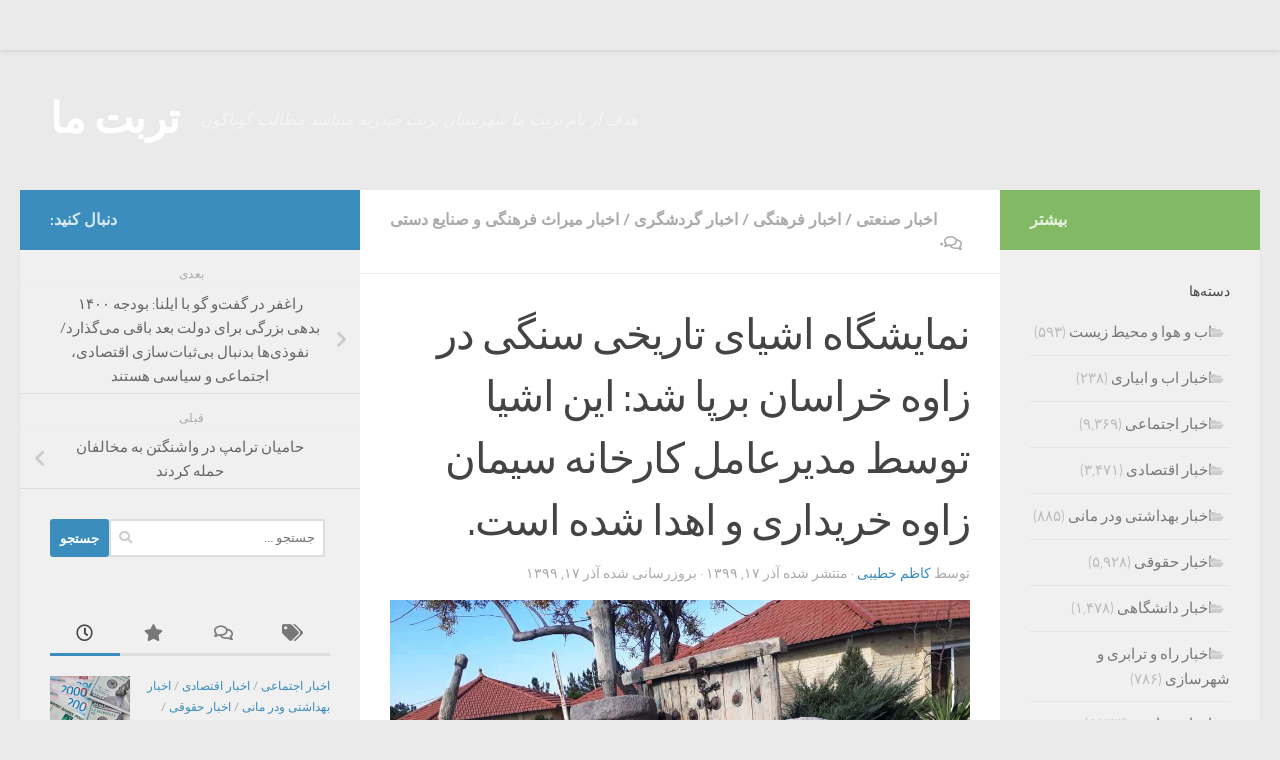

--- FILE ---
content_type: text/html; charset=UTF-8
request_url: https://torbatema.com/1399/09/17/%D9%86%D9%85%D8%A7%DB%8C%D8%B4%DA%AF%D8%A7%D9%87-%D8%A7%D8%B4%DB%8C%D8%A7%DB%8C-%D8%AA%D8%A7%D8%B1%DB%8C%D8%AE%DB%8C-%D8%B3%D9%86%DA%AF%DB%8C-%D8%AF%D8%B1-%D8%B2%D8%A7%D9%88%D9%87-%D8%AE%D8%B1%D8%A7/
body_size: 22394
content:
<!DOCTYPE html>
<html class="no-js" dir="rtl" lang="fa-IR">
<head>
  <meta charset="UTF-8">
  <meta name="viewport" content="width=device-width, initial-scale=1.0">
  <link rel="profile" href="https://gmpg.org/xfn/11" />
  <link rel="pingback" href="https://torbatema.com/xmlrpc.php">

  <title>نمایشگاه اشیای تاریخی سنگی در زاوه خراسان برپا شد:  این اشیا توسط مدیرعامل کارخانه سیمان زاوه خریداری و اهدا شده است. &#8211; تربت ما</title>
<meta name='robots' content='max-image-preview:large' />
	<style>img:is([sizes="auto" i], [sizes^="auto," i]) { contain-intrinsic-size: 3000px 1500px }</style>
	<script>document.documentElement.className = document.documentElement.className.replace("no-js","js");</script>
<link rel="alternate" type="application/rss+xml" title="تربت ما &raquo; خوراک" href="https://torbatema.com/feed/" />
<link rel="alternate" type="application/rss+xml" title="تربت ما &raquo; خوراک دیدگاه‌ها" href="https://torbatema.com/comments/feed/" />
<link rel="alternate" type="application/rss+xml" title="تربت ما &raquo; نمایشگاه اشیای تاریخی سنگی در زاوه خراسان برپا شد:  این اشیا توسط مدیرعامل کارخانه سیمان زاوه خریداری و اهدا شده است. خوراک دیدگاه‌ها" href="https://torbatema.com/1399/09/17/%d9%86%d9%85%d8%a7%db%8c%d8%b4%da%af%d8%a7%d9%87-%d8%a7%d8%b4%db%8c%d8%a7%db%8c-%d8%aa%d8%a7%d8%b1%db%8c%d8%ae%db%8c-%d8%b3%d9%86%da%af%db%8c-%d8%af%d8%b1-%d8%b2%d8%a7%d9%88%d9%87-%d8%ae%d8%b1%d8%a7/feed/" />
<script>
window._wpemojiSettings = {"baseUrl":"https:\/\/s.w.org\/images\/core\/emoji\/15.0.3\/72x72\/","ext":".png","svgUrl":"https:\/\/s.w.org\/images\/core\/emoji\/15.0.3\/svg\/","svgExt":".svg","source":{"concatemoji":"https:\/\/torbatema.com\/wp-includes\/js\/wp-emoji-release.min.js?ver=50d09fde3152b625fb72eaed8bfae569"}};
/*! This file is auto-generated */
!function(i,n){var o,s,e;function c(e){try{var t={supportTests:e,timestamp:(new Date).valueOf()};sessionStorage.setItem(o,JSON.stringify(t))}catch(e){}}function p(e,t,n){e.clearRect(0,0,e.canvas.width,e.canvas.height),e.fillText(t,0,0);var t=new Uint32Array(e.getImageData(0,0,e.canvas.width,e.canvas.height).data),r=(e.clearRect(0,0,e.canvas.width,e.canvas.height),e.fillText(n,0,0),new Uint32Array(e.getImageData(0,0,e.canvas.width,e.canvas.height).data));return t.every(function(e,t){return e===r[t]})}function u(e,t,n){switch(t){case"flag":return n(e,"\ud83c\udff3\ufe0f\u200d\u26a7\ufe0f","\ud83c\udff3\ufe0f\u200b\u26a7\ufe0f")?!1:!n(e,"\ud83c\uddfa\ud83c\uddf3","\ud83c\uddfa\u200b\ud83c\uddf3")&&!n(e,"\ud83c\udff4\udb40\udc67\udb40\udc62\udb40\udc65\udb40\udc6e\udb40\udc67\udb40\udc7f","\ud83c\udff4\u200b\udb40\udc67\u200b\udb40\udc62\u200b\udb40\udc65\u200b\udb40\udc6e\u200b\udb40\udc67\u200b\udb40\udc7f");case"emoji":return!n(e,"\ud83d\udc26\u200d\u2b1b","\ud83d\udc26\u200b\u2b1b")}return!1}function f(e,t,n){var r="undefined"!=typeof WorkerGlobalScope&&self instanceof WorkerGlobalScope?new OffscreenCanvas(300,150):i.createElement("canvas"),a=r.getContext("2d",{willReadFrequently:!0}),o=(a.textBaseline="top",a.font="600 32px Arial",{});return e.forEach(function(e){o[e]=t(a,e,n)}),o}function t(e){var t=i.createElement("script");t.src=e,t.defer=!0,i.head.appendChild(t)}"undefined"!=typeof Promise&&(o="wpEmojiSettingsSupports",s=["flag","emoji"],n.supports={everything:!0,everythingExceptFlag:!0},e=new Promise(function(e){i.addEventListener("DOMContentLoaded",e,{once:!0})}),new Promise(function(t){var n=function(){try{var e=JSON.parse(sessionStorage.getItem(o));if("object"==typeof e&&"number"==typeof e.timestamp&&(new Date).valueOf()<e.timestamp+604800&&"object"==typeof e.supportTests)return e.supportTests}catch(e){}return null}();if(!n){if("undefined"!=typeof Worker&&"undefined"!=typeof OffscreenCanvas&&"undefined"!=typeof URL&&URL.createObjectURL&&"undefined"!=typeof Blob)try{var e="postMessage("+f.toString()+"("+[JSON.stringify(s),u.toString(),p.toString()].join(",")+"));",r=new Blob([e],{type:"text/javascript"}),a=new Worker(URL.createObjectURL(r),{name:"wpTestEmojiSupports"});return void(a.onmessage=function(e){c(n=e.data),a.terminate(),t(n)})}catch(e){}c(n=f(s,u,p))}t(n)}).then(function(e){for(var t in e)n.supports[t]=e[t],n.supports.everything=n.supports.everything&&n.supports[t],"flag"!==t&&(n.supports.everythingExceptFlag=n.supports.everythingExceptFlag&&n.supports[t]);n.supports.everythingExceptFlag=n.supports.everythingExceptFlag&&!n.supports.flag,n.DOMReady=!1,n.readyCallback=function(){n.DOMReady=!0}}).then(function(){return e}).then(function(){var e;n.supports.everything||(n.readyCallback(),(e=n.source||{}).concatemoji?t(e.concatemoji):e.wpemoji&&e.twemoji&&(t(e.twemoji),t(e.wpemoji)))}))}((window,document),window._wpemojiSettings);
</script>
<style id='wp-emoji-styles-inline-css'>

	img.wp-smiley, img.emoji {
		display: inline !important;
		border: none !important;
		box-shadow: none !important;
		height: 1em !important;
		width: 1em !important;
		margin: 0 0.07em !important;
		vertical-align: -0.1em !important;
		background: none !important;
		padding: 0 !important;
	}
</style>
<link rel='stylesheet' id='wp-block-library-rtl-css' href='https://torbatema.com/wp-includes/css/dist/block-library/style-rtl.min.css?ver=50d09fde3152b625fb72eaed8bfae569' media='all' />
<style id='classic-theme-styles-inline-css'>
/*! This file is auto-generated */
.wp-block-button__link{color:#fff;background-color:#32373c;border-radius:9999px;box-shadow:none;text-decoration:none;padding:calc(.667em + 2px) calc(1.333em + 2px);font-size:1.125em}.wp-block-file__button{background:#32373c;color:#fff;text-decoration:none}
</style>
<style id='global-styles-inline-css'>
:root{--wp--preset--aspect-ratio--square: 1;--wp--preset--aspect-ratio--4-3: 4/3;--wp--preset--aspect-ratio--3-4: 3/4;--wp--preset--aspect-ratio--3-2: 3/2;--wp--preset--aspect-ratio--2-3: 2/3;--wp--preset--aspect-ratio--16-9: 16/9;--wp--preset--aspect-ratio--9-16: 9/16;--wp--preset--color--black: #000000;--wp--preset--color--cyan-bluish-gray: #abb8c3;--wp--preset--color--white: #ffffff;--wp--preset--color--pale-pink: #f78da7;--wp--preset--color--vivid-red: #cf2e2e;--wp--preset--color--luminous-vivid-orange: #ff6900;--wp--preset--color--luminous-vivid-amber: #fcb900;--wp--preset--color--light-green-cyan: #7bdcb5;--wp--preset--color--vivid-green-cyan: #00d084;--wp--preset--color--pale-cyan-blue: #8ed1fc;--wp--preset--color--vivid-cyan-blue: #0693e3;--wp--preset--color--vivid-purple: #9b51e0;--wp--preset--gradient--vivid-cyan-blue-to-vivid-purple: linear-gradient(135deg,rgba(6,147,227,1) 0%,rgb(155,81,224) 100%);--wp--preset--gradient--light-green-cyan-to-vivid-green-cyan: linear-gradient(135deg,rgb(122,220,180) 0%,rgb(0,208,130) 100%);--wp--preset--gradient--luminous-vivid-amber-to-luminous-vivid-orange: linear-gradient(135deg,rgba(252,185,0,1) 0%,rgba(255,105,0,1) 100%);--wp--preset--gradient--luminous-vivid-orange-to-vivid-red: linear-gradient(135deg,rgba(255,105,0,1) 0%,rgb(207,46,46) 100%);--wp--preset--gradient--very-light-gray-to-cyan-bluish-gray: linear-gradient(135deg,rgb(238,238,238) 0%,rgb(169,184,195) 100%);--wp--preset--gradient--cool-to-warm-spectrum: linear-gradient(135deg,rgb(74,234,220) 0%,rgb(151,120,209) 20%,rgb(207,42,186) 40%,rgb(238,44,130) 60%,rgb(251,105,98) 80%,rgb(254,248,76) 100%);--wp--preset--gradient--blush-light-purple: linear-gradient(135deg,rgb(255,206,236) 0%,rgb(152,150,240) 100%);--wp--preset--gradient--blush-bordeaux: linear-gradient(135deg,rgb(254,205,165) 0%,rgb(254,45,45) 50%,rgb(107,0,62) 100%);--wp--preset--gradient--luminous-dusk: linear-gradient(135deg,rgb(255,203,112) 0%,rgb(199,81,192) 50%,rgb(65,88,208) 100%);--wp--preset--gradient--pale-ocean: linear-gradient(135deg,rgb(255,245,203) 0%,rgb(182,227,212) 50%,rgb(51,167,181) 100%);--wp--preset--gradient--electric-grass: linear-gradient(135deg,rgb(202,248,128) 0%,rgb(113,206,126) 100%);--wp--preset--gradient--midnight: linear-gradient(135deg,rgb(2,3,129) 0%,rgb(40,116,252) 100%);--wp--preset--font-size--small: 13px;--wp--preset--font-size--medium: 20px;--wp--preset--font-size--large: 36px;--wp--preset--font-size--x-large: 42px;--wp--preset--spacing--20: 0.44rem;--wp--preset--spacing--30: 0.67rem;--wp--preset--spacing--40: 1rem;--wp--preset--spacing--50: 1.5rem;--wp--preset--spacing--60: 2.25rem;--wp--preset--spacing--70: 3.38rem;--wp--preset--spacing--80: 5.06rem;--wp--preset--shadow--natural: 6px 6px 9px rgba(0, 0, 0, 0.2);--wp--preset--shadow--deep: 12px 12px 50px rgba(0, 0, 0, 0.4);--wp--preset--shadow--sharp: 6px 6px 0px rgba(0, 0, 0, 0.2);--wp--preset--shadow--outlined: 6px 6px 0px -3px rgba(255, 255, 255, 1), 6px 6px rgba(0, 0, 0, 1);--wp--preset--shadow--crisp: 6px 6px 0px rgba(0, 0, 0, 1);}:where(.is-layout-flex){gap: 0.5em;}:where(.is-layout-grid){gap: 0.5em;}body .is-layout-flex{display: flex;}.is-layout-flex{flex-wrap: wrap;align-items: center;}.is-layout-flex > :is(*, div){margin: 0;}body .is-layout-grid{display: grid;}.is-layout-grid > :is(*, div){margin: 0;}:where(.wp-block-columns.is-layout-flex){gap: 2em;}:where(.wp-block-columns.is-layout-grid){gap: 2em;}:where(.wp-block-post-template.is-layout-flex){gap: 1.25em;}:where(.wp-block-post-template.is-layout-grid){gap: 1.25em;}.has-black-color{color: var(--wp--preset--color--black) !important;}.has-cyan-bluish-gray-color{color: var(--wp--preset--color--cyan-bluish-gray) !important;}.has-white-color{color: var(--wp--preset--color--white) !important;}.has-pale-pink-color{color: var(--wp--preset--color--pale-pink) !important;}.has-vivid-red-color{color: var(--wp--preset--color--vivid-red) !important;}.has-luminous-vivid-orange-color{color: var(--wp--preset--color--luminous-vivid-orange) !important;}.has-luminous-vivid-amber-color{color: var(--wp--preset--color--luminous-vivid-amber) !important;}.has-light-green-cyan-color{color: var(--wp--preset--color--light-green-cyan) !important;}.has-vivid-green-cyan-color{color: var(--wp--preset--color--vivid-green-cyan) !important;}.has-pale-cyan-blue-color{color: var(--wp--preset--color--pale-cyan-blue) !important;}.has-vivid-cyan-blue-color{color: var(--wp--preset--color--vivid-cyan-blue) !important;}.has-vivid-purple-color{color: var(--wp--preset--color--vivid-purple) !important;}.has-black-background-color{background-color: var(--wp--preset--color--black) !important;}.has-cyan-bluish-gray-background-color{background-color: var(--wp--preset--color--cyan-bluish-gray) !important;}.has-white-background-color{background-color: var(--wp--preset--color--white) !important;}.has-pale-pink-background-color{background-color: var(--wp--preset--color--pale-pink) !important;}.has-vivid-red-background-color{background-color: var(--wp--preset--color--vivid-red) !important;}.has-luminous-vivid-orange-background-color{background-color: var(--wp--preset--color--luminous-vivid-orange) !important;}.has-luminous-vivid-amber-background-color{background-color: var(--wp--preset--color--luminous-vivid-amber) !important;}.has-light-green-cyan-background-color{background-color: var(--wp--preset--color--light-green-cyan) !important;}.has-vivid-green-cyan-background-color{background-color: var(--wp--preset--color--vivid-green-cyan) !important;}.has-pale-cyan-blue-background-color{background-color: var(--wp--preset--color--pale-cyan-blue) !important;}.has-vivid-cyan-blue-background-color{background-color: var(--wp--preset--color--vivid-cyan-blue) !important;}.has-vivid-purple-background-color{background-color: var(--wp--preset--color--vivid-purple) !important;}.has-black-border-color{border-color: var(--wp--preset--color--black) !important;}.has-cyan-bluish-gray-border-color{border-color: var(--wp--preset--color--cyan-bluish-gray) !important;}.has-white-border-color{border-color: var(--wp--preset--color--white) !important;}.has-pale-pink-border-color{border-color: var(--wp--preset--color--pale-pink) !important;}.has-vivid-red-border-color{border-color: var(--wp--preset--color--vivid-red) !important;}.has-luminous-vivid-orange-border-color{border-color: var(--wp--preset--color--luminous-vivid-orange) !important;}.has-luminous-vivid-amber-border-color{border-color: var(--wp--preset--color--luminous-vivid-amber) !important;}.has-light-green-cyan-border-color{border-color: var(--wp--preset--color--light-green-cyan) !important;}.has-vivid-green-cyan-border-color{border-color: var(--wp--preset--color--vivid-green-cyan) !important;}.has-pale-cyan-blue-border-color{border-color: var(--wp--preset--color--pale-cyan-blue) !important;}.has-vivid-cyan-blue-border-color{border-color: var(--wp--preset--color--vivid-cyan-blue) !important;}.has-vivid-purple-border-color{border-color: var(--wp--preset--color--vivid-purple) !important;}.has-vivid-cyan-blue-to-vivid-purple-gradient-background{background: var(--wp--preset--gradient--vivid-cyan-blue-to-vivid-purple) !important;}.has-light-green-cyan-to-vivid-green-cyan-gradient-background{background: var(--wp--preset--gradient--light-green-cyan-to-vivid-green-cyan) !important;}.has-luminous-vivid-amber-to-luminous-vivid-orange-gradient-background{background: var(--wp--preset--gradient--luminous-vivid-amber-to-luminous-vivid-orange) !important;}.has-luminous-vivid-orange-to-vivid-red-gradient-background{background: var(--wp--preset--gradient--luminous-vivid-orange-to-vivid-red) !important;}.has-very-light-gray-to-cyan-bluish-gray-gradient-background{background: var(--wp--preset--gradient--very-light-gray-to-cyan-bluish-gray) !important;}.has-cool-to-warm-spectrum-gradient-background{background: var(--wp--preset--gradient--cool-to-warm-spectrum) !important;}.has-blush-light-purple-gradient-background{background: var(--wp--preset--gradient--blush-light-purple) !important;}.has-blush-bordeaux-gradient-background{background: var(--wp--preset--gradient--blush-bordeaux) !important;}.has-luminous-dusk-gradient-background{background: var(--wp--preset--gradient--luminous-dusk) !important;}.has-pale-ocean-gradient-background{background: var(--wp--preset--gradient--pale-ocean) !important;}.has-electric-grass-gradient-background{background: var(--wp--preset--gradient--electric-grass) !important;}.has-midnight-gradient-background{background: var(--wp--preset--gradient--midnight) !important;}.has-small-font-size{font-size: var(--wp--preset--font-size--small) !important;}.has-medium-font-size{font-size: var(--wp--preset--font-size--medium) !important;}.has-large-font-size{font-size: var(--wp--preset--font-size--large) !important;}.has-x-large-font-size{font-size: var(--wp--preset--font-size--x-large) !important;}
:where(.wp-block-post-template.is-layout-flex){gap: 1.25em;}:where(.wp-block-post-template.is-layout-grid){gap: 1.25em;}
:where(.wp-block-columns.is-layout-flex){gap: 2em;}:where(.wp-block-columns.is-layout-grid){gap: 2em;}
:root :where(.wp-block-pullquote){font-size: 1.5em;line-height: 1.6;}
</style>
<link rel='stylesheet' id='contact-form-7-css' href='https://torbatema.com/wp-content/plugins/contact-form-7/includes/css/styles.css?ver=6.0' media='all' />
<link rel='stylesheet' id='contact-form-7-rtl-css' href='https://torbatema.com/wp-content/plugins/contact-form-7/includes/css/styles-rtl.css?ver=6.0' media='all' />
<link rel='stylesheet' id='fancybox-style-css' href='https://torbatema.com/wp-content/plugins/light/css/jquery.fancybox.css?ver=50d09fde3152b625fb72eaed8bfae569' media='all' />
<link rel='stylesheet' id='responsive-lightbox-swipebox-css' href='https://torbatema.com/wp-content/plugins/responsive-lightbox/assets/swipebox/swipebox.min.css?ver=2.4.8' media='all' />
<link rel='stylesheet' id='hueman-main-style-css' href='https://torbatema.com/wp-content/themes/hueman/assets/front/css/main.min.css?ver=3.7.25' media='all' />
<style id='hueman-main-style-inline-css'>
body { font-size:1.00rem; }@media only screen and (min-width: 720px) {
        .nav > li { font-size:1.00rem; }
      }::selection { background-color: #3b8dbd; }
::-moz-selection { background-color: #3b8dbd; }a,a>span.hu-external::after,.themeform label .required,#flexslider-featured .flex-direction-nav .flex-next:hover,#flexslider-featured .flex-direction-nav .flex-prev:hover,.post-hover:hover .post-title a,.post-title a:hover,.sidebar.s1 .post-nav li a:hover i,.content .post-nav li a:hover i,.post-related a:hover,.sidebar.s1 .widget_rss ul li a,#footer .widget_rss ul li a,.sidebar.s1 .widget_calendar a,#footer .widget_calendar a,.sidebar.s1 .alx-tab .tab-item-category a,.sidebar.s1 .alx-posts .post-item-category a,.sidebar.s1 .alx-tab li:hover .tab-item-title a,.sidebar.s1 .alx-tab li:hover .tab-item-comment a,.sidebar.s1 .alx-posts li:hover .post-item-title a,#footer .alx-tab .tab-item-category a,#footer .alx-posts .post-item-category a,#footer .alx-tab li:hover .tab-item-title a,#footer .alx-tab li:hover .tab-item-comment a,#footer .alx-posts li:hover .post-item-title a,.comment-tabs li.active a,.comment-awaiting-moderation,.child-menu a:hover,.child-menu .current_page_item > a,.wp-pagenavi a{ color: #3b8dbd; }input[type="submit"],.themeform button[type="submit"],.sidebar.s1 .sidebar-top,.sidebar.s1 .sidebar-toggle,#flexslider-featured .flex-control-nav li a.flex-active,.post-tags a:hover,.sidebar.s1 .widget_calendar caption,#footer .widget_calendar caption,.author-bio .bio-avatar:after,.commentlist li.bypostauthor > .comment-body:after,.commentlist li.comment-author-admin > .comment-body:after{ background-color: #3b8dbd; }.post-format .format-container { border-color: #3b8dbd; }.sidebar.s1 .alx-tabs-nav li.active a,#footer .alx-tabs-nav li.active a,.comment-tabs li.active a,.wp-pagenavi a:hover,.wp-pagenavi a:active,.wp-pagenavi span.current{ border-bottom-color: #3b8dbd!important; }.sidebar.s2 .post-nav li a:hover i,
.sidebar.s2 .widget_rss ul li a,
.sidebar.s2 .widget_calendar a,
.sidebar.s2 .alx-tab .tab-item-category a,
.sidebar.s2 .alx-posts .post-item-category a,
.sidebar.s2 .alx-tab li:hover .tab-item-title a,
.sidebar.s2 .alx-tab li:hover .tab-item-comment a,
.sidebar.s2 .alx-posts li:hover .post-item-title a { color: #82b965; }
.sidebar.s2 .sidebar-top,.sidebar.s2 .sidebar-toggle,.post-comments,.jp-play-bar,.jp-volume-bar-value,.sidebar.s2 .widget_calendar caption{ background-color: #82b965; }.sidebar.s2 .alx-tabs-nav li.active a { border-bottom-color: #82b965; }
.post-comments::before { border-right-color: #82b965; }
      .search-expand,
              #nav-topbar.nav-container { background-color: #EAEAEA}@media only screen and (min-width: 720px) {
                #nav-topbar .nav ul { background-color: #EAEAEA; }
              }.is-scrolled #header .nav-container.desktop-sticky,
              .is-scrolled #header .search-expand { background-color: #EAEAEA; background-color: rgba(234,234,234,0.90) }.is-scrolled .topbar-transparent #nav-topbar.desktop-sticky .nav ul { background-color: #EAEAEA; background-color: rgba(234,234,234,0.95) }#header { background-color: #EAEAEA; }
@media only screen and (min-width: 720px) {
  #nav-header .nav ul { background-color: #EAEAEA; }
}
        .is-scrolled #header #nav-mobile { background-color: #454e5c; background-color: rgba(69,78,92,0.90) }
</style>
<link rel='stylesheet' id='hueman-font-awesome-css' href='https://torbatema.com/wp-content/themes/hueman/assets/front/css/font-awesome.min.css?ver=3.7.25' media='all' />
<script src="https://torbatema.com/?cb557429b6a29be67813b2db9580b03e&amp;ver=50d09fde3152b625fb72eaed8bfae569" id="cb557429b6a29be67813b2db9580b03e-js"></script>
<script src="https://torbatema.com/wp-includes/js/jquery/jquery.min.js?ver=3.7.1" id="jquery-core-js"></script>
<script src="https://torbatema.com/wp-includes/js/jquery/jquery-migrate.min.js?ver=3.4.1" id="jquery-migrate-js"></script>
<script src="https://torbatema.com/wp-content/plugins/responsive-lightbox/assets/swipebox/jquery.swipebox.min.js?ver=2.4.8" id="responsive-lightbox-swipebox-js"></script>
<script src="https://torbatema.com/wp-includes/js/underscore.min.js?ver=1.13.7" id="underscore-js"></script>
<script src="https://torbatema.com/wp-content/plugins/responsive-lightbox/assets/infinitescroll/infinite-scroll.pkgd.min.js?ver=50d09fde3152b625fb72eaed8bfae569" id="responsive-lightbox-infinite-scroll-js"></script>
<script id="responsive-lightbox-js-before">
var rlArgs = {"script":"swipebox","selector":"lightbox","customEvents":"","activeGalleries":true,"animation":true,"hideCloseButtonOnMobile":false,"removeBarsOnMobile":false,"hideBars":true,"hideBarsDelay":5000,"videoMaxWidth":1080,"useSVG":true,"loopAtEnd":false,"woocommerce_gallery":false,"ajaxurl":"https:\/\/torbatema.com\/wp-admin\/admin-ajax.php","nonce":"c325c53611","preview":false,"postId":18262,"scriptExtension":false};
</script>
<script src="https://torbatema.com/wp-content/plugins/responsive-lightbox/js/front.js?ver=2.4.8" id="responsive-lightbox-js"></script>
<link rel="https://api.w.org/" href="https://torbatema.com/wp-json/" /><link rel="alternate" title="JSON" type="application/json" href="https://torbatema.com/wp-json/wp/v2/posts/18262" /><link rel="EditURI" type="application/rsd+xml" title="RSD" href="https://torbatema.com/xmlrpc.php?rsd" />

<link rel="canonical" href="https://torbatema.com/1399/09/17/%d9%86%d9%85%d8%a7%db%8c%d8%b4%da%af%d8%a7%d9%87-%d8%a7%d8%b4%db%8c%d8%a7%db%8c-%d8%aa%d8%a7%d8%b1%db%8c%d8%ae%db%8c-%d8%b3%d9%86%da%af%db%8c-%d8%af%d8%b1-%d8%b2%d8%a7%d9%88%d9%87-%d8%ae%d8%b1%d8%a7/" />
<link rel='shortlink' href='https://torbatema.com/?p=18262' />
<link rel="alternate" title="oEmbed (JSON)" type="application/json+oembed" href="https://torbatema.com/wp-json/oembed/1.0/embed?url=https%3A%2F%2Ftorbatema.com%2F1399%2F09%2F17%2F%25d9%2586%25d9%2585%25d8%25a7%25db%258c%25d8%25b4%25da%25af%25d8%25a7%25d9%2587-%25d8%25a7%25d8%25b4%25db%258c%25d8%25a7%25db%258c-%25d8%25aa%25d8%25a7%25d8%25b1%25db%258c%25d8%25ae%25db%258c-%25d8%25b3%25d9%2586%25da%25af%25db%258c-%25d8%25af%25d8%25b1-%25d8%25b2%25d8%25a7%25d9%2588%25d9%2587-%25d8%25ae%25d8%25b1%25d8%25a7%2F" />
<link rel="alternate" title="oEmbed (XML)" type="text/xml+oembed" href="https://torbatema.com/wp-json/oembed/1.0/embed?url=https%3A%2F%2Ftorbatema.com%2F1399%2F09%2F17%2F%25d9%2586%25d9%2585%25d8%25a7%25db%258c%25d8%25b4%25da%25af%25d8%25a7%25d9%2587-%25d8%25a7%25d8%25b4%25db%258c%25d8%25a7%25db%258c-%25d8%25aa%25d8%25a7%25d8%25b1%25db%258c%25d8%25ae%25db%258c-%25d8%25b3%25d9%2586%25da%25af%25db%258c-%25d8%25af%25d8%25b1-%25d8%25b2%25d8%25a7%25d9%2588%25d9%2587-%25d8%25ae%25d8%25b1%25d8%25a7%2F&#038;format=xml" />
<!-- Analytics by WP Statistics v14.11.3 - https://wp-statistics.com -->
    <link rel="preload" as="font" type="font/woff2" href="https://torbatema.com/wp-content/themes/hueman/assets/front/webfonts/fa-brands-400.woff2?v=5.15.2" crossorigin="anonymous"/>
    <link rel="preload" as="font" type="font/woff2" href="https://torbatema.com/wp-content/themes/hueman/assets/front/webfonts/fa-regular-400.woff2?v=5.15.2" crossorigin="anonymous"/>
    <link rel="preload" as="font" type="font/woff2" href="https://torbatema.com/wp-content/themes/hueman/assets/front/webfonts/fa-solid-900.woff2?v=5.15.2" crossorigin="anonymous"/>
  <link rel="preload" as="font" type="font/woff" href="https://torbatema.com/wp-content/themes/hueman/assets/front/fonts/titillium-light-webfont.woff" crossorigin="anonymous"/>
<link rel="preload" as="font" type="font/woff" href="https://torbatema.com/wp-content/themes/hueman/assets/front/fonts/titillium-lightitalic-webfont.woff" crossorigin="anonymous"/>
<link rel="preload" as="font" type="font/woff" href="https://torbatema.com/wp-content/themes/hueman/assets/front/fonts/titillium-regular-webfont.woff" crossorigin="anonymous"/>
<link rel="preload" as="font" type="font/woff" href="https://torbatema.com/wp-content/themes/hueman/assets/front/fonts/titillium-regularitalic-webfont.woff" crossorigin="anonymous"/>
<link rel="preload" as="font" type="font/woff" href="https://torbatema.com/wp-content/themes/hueman/assets/front/fonts/titillium-semibold-webfont.woff" crossorigin="anonymous"/>
<style>
  /*  base : fonts
/* ------------------------------------ */
body { font-family: "Titillium", Arial, sans-serif; }
@font-face {
  font-family: 'Titillium';
  src: url('https://torbatema.com/wp-content/themes/hueman/assets/front/fonts/titillium-light-webfont.eot');
  src: url('https://torbatema.com/wp-content/themes/hueman/assets/front/fonts/titillium-light-webfont.svg#titillium-light-webfont') format('svg'),
     url('https://torbatema.com/wp-content/themes/hueman/assets/front/fonts/titillium-light-webfont.eot?#iefix') format('embedded-opentype'),
     url('https://torbatema.com/wp-content/themes/hueman/assets/front/fonts/titillium-light-webfont.woff') format('woff'),
     url('https://torbatema.com/wp-content/themes/hueman/assets/front/fonts/titillium-light-webfont.ttf') format('truetype');
  font-weight: 300;
  font-style: normal;
}
@font-face {
  font-family: 'Titillium';
  src: url('https://torbatema.com/wp-content/themes/hueman/assets/front/fonts/titillium-lightitalic-webfont.eot');
  src: url('https://torbatema.com/wp-content/themes/hueman/assets/front/fonts/titillium-lightitalic-webfont.svg#titillium-lightitalic-webfont') format('svg'),
     url('https://torbatema.com/wp-content/themes/hueman/assets/front/fonts/titillium-lightitalic-webfont.eot?#iefix') format('embedded-opentype'),
     url('https://torbatema.com/wp-content/themes/hueman/assets/front/fonts/titillium-lightitalic-webfont.woff') format('woff'),
     url('https://torbatema.com/wp-content/themes/hueman/assets/front/fonts/titillium-lightitalic-webfont.ttf') format('truetype');
  font-weight: 300;
  font-style: italic;
}
@font-face {
  font-family: 'Titillium';
  src: url('https://torbatema.com/wp-content/themes/hueman/assets/front/fonts/titillium-regular-webfont.eot');
  src: url('https://torbatema.com/wp-content/themes/hueman/assets/front/fonts/titillium-regular-webfont.svg#titillium-regular-webfont') format('svg'),
     url('https://torbatema.com/wp-content/themes/hueman/assets/front/fonts/titillium-regular-webfont.eot?#iefix') format('embedded-opentype'),
     url('https://torbatema.com/wp-content/themes/hueman/assets/front/fonts/titillium-regular-webfont.woff') format('woff'),
     url('https://torbatema.com/wp-content/themes/hueman/assets/front/fonts/titillium-regular-webfont.ttf') format('truetype');
  font-weight: 400;
  font-style: normal;
}
@font-face {
  font-family: 'Titillium';
  src: url('https://torbatema.com/wp-content/themes/hueman/assets/front/fonts/titillium-regularitalic-webfont.eot');
  src: url('https://torbatema.com/wp-content/themes/hueman/assets/front/fonts/titillium-regularitalic-webfont.svg#titillium-regular-webfont') format('svg'),
     url('https://torbatema.com/wp-content/themes/hueman/assets/front/fonts/titillium-regularitalic-webfont.eot?#iefix') format('embedded-opentype'),
     url('https://torbatema.com/wp-content/themes/hueman/assets/front/fonts/titillium-regularitalic-webfont.woff') format('woff'),
     url('https://torbatema.com/wp-content/themes/hueman/assets/front/fonts/titillium-regularitalic-webfont.ttf') format('truetype');
  font-weight: 400;
  font-style: italic;
}
@font-face {
    font-family: 'Titillium';
    src: url('https://torbatema.com/wp-content/themes/hueman/assets/front/fonts/titillium-semibold-webfont.eot');
    src: url('https://torbatema.com/wp-content/themes/hueman/assets/front/fonts/titillium-semibold-webfont.svg#titillium-semibold-webfont') format('svg'),
         url('https://torbatema.com/wp-content/themes/hueman/assets/front/fonts/titillium-semibold-webfont.eot?#iefix') format('embedded-opentype'),
         url('https://torbatema.com/wp-content/themes/hueman/assets/front/fonts/titillium-semibold-webfont.woff') format('woff'),
         url('https://torbatema.com/wp-content/themes/hueman/assets/front/fonts/titillium-semibold-webfont.ttf') format('truetype');
  font-weight: 600;
  font-style: normal;
}
</style>
  <!--[if lt IE 9]>
<script src="https://torbatema.com/wp-content/themes/hueman/assets/front/js/ie/html5shiv-printshiv.min.js"></script>
<script src="https://torbatema.com/wp-content/themes/hueman/assets/front/js/ie/selectivizr.js"></script>
<![endif]-->
</head>

<body class="rtl post-template-default single single-post postid-18262 single-format-standard wp-embed-responsive col-3cm full-width topbar-enabled header-desktop-sticky header-mobile-sticky hueman-3-7-25 chrome">
<div id="wrapper">
  <a class="screen-reader-text skip-link" href="#content">Skip to content</a>
  
  <header id="header" class="top-menu-mobile-on one-mobile-menu top_menu header-ads-desktop  topbar-transparent no-header-img">
        <nav class="nav-container group mobile-menu mobile-sticky " id="nav-mobile" data-menu-id="header-1">
  <div class="mobile-title-logo-in-header"><p class="site-title">                  <a class="custom-logo-link" href="https://torbatema.com/" rel="home" title="تربت ما | صفحه نخست">تربت ما</a>                </p></div>
        
                    <!-- <div class="ham__navbar-toggler collapsed" aria-expanded="false">
          <div class="ham__navbar-span-wrapper">
            <span class="ham-toggler-menu__span"></span>
          </div>
        </div> -->
        <button class="ham__navbar-toggler-two collapsed" title="Menu" aria-expanded="false">
          <span class="ham__navbar-span-wrapper">
            <span class="line line-1"></span>
            <span class="line line-2"></span>
            <span class="line line-3"></span>
          </span>
        </button>
            
      <div class="nav-text"></div>
      <div class="nav-wrap container">
                  <ul class="nav container-inner group mobile-search">
                            <li>
                  <form role="search" method="get" class="search-form" action="https://torbatema.com/">
				<label>
					<span class="screen-reader-text">جستجو برای:</span>
					<input type="search" class="search-field" placeholder="جستجو &hellip;" value="" name="s" />
				</label>
				<input type="submit" class="search-submit" value="جستجو" />
			</form>                </li>
                      </ul>
                      </div>
</nav><!--/#nav-topbar-->  
        <nav class="nav-container group desktop-menu desktop-sticky " id="nav-topbar" data-menu-id="header-2">
    <div class="nav-text"></div>
  <div class="topbar-toggle-down">
    <i class="fas fa-angle-double-down" aria-hidden="true" data-toggle="down" title="بازکردن فهرست"></i>
    <i class="fas fa-angle-double-up" aria-hidden="true" data-toggle="up" title="جمع‌کردن فهرست"></i>
  </div>
  <div class="nav-wrap container">
      </div>
      <div id="topbar-header-search" class="container">
      <div class="container-inner">
        <button class="toggle-search"><i class="fas fa-search"></i></button>
        <div class="search-expand">
          <div class="search-expand-inner"><form role="search" method="get" class="search-form" action="https://torbatema.com/">
				<label>
					<span class="screen-reader-text">جستجو برای:</span>
					<input type="search" class="search-field" placeholder="جستجو &hellip;" value="" name="s" />
				</label>
				<input type="submit" class="search-submit" value="جستجو" />
			</form></div>
        </div>
      </div><!--/.container-inner-->
    </div><!--/.container-->
  
</nav><!--/#nav-topbar-->  
  <div class="container group">
        <div class="container-inner">

                    <div class="group hu-pad central-header-zone">
                  <div class="logo-tagline-group">
                      <p class="site-title">                  <a class="custom-logo-link" href="https://torbatema.com/" rel="home" title="تربت ما | صفحه نخست">تربت ما</a>                </p>                                                <p class="site-description">هدف از نام تربت ما شهرستان تربت حیدریه میباشد مطالب گوناگون</p>
                                        </div>

                                </div>
      
      
    </div><!--/.container-inner-->
      </div><!--/.container-->

</header><!--/#header-->
  
  <div class="container" id="page">
    <div class="container-inner">
            <div class="main">
        <div class="main-inner group">
          
              <main class="content" id="content">
              <div class="page-title hu-pad group">
          	    		<ul class="meta-single group">
    			<li class="category"><a href="https://torbatema.com/category/%d8%ae%d8%a8%d8%b1%d9%87%d8%a7%db%8c-%d8%b5%d9%86%d8%b9%d8%aa%db%8c/" rel="category tag">اخبار صنعتی</a> <span>/</span> <a href="https://torbatema.com/category/%d8%ae%d8%a8%d8%b1-%d9%87%d8%a7%db%8c-%d9%81%d8%b1%d9%87%d9%86%da%af%db%8c/" rel="category tag">اخبار فرهنگی</a> <span>/</span> <a href="https://torbatema.com/category/%d8%ae%d8%a8%d8%b1%d9%87%d8%a7%db%8c-%da%af%d8%b1%d8%af%d8%b4%da%af%d8%b1%db%8c/" rel="category tag">اخبار گردشگری</a> <span>/</span> <a href="https://torbatema.com/category/%d8%ae%d8%a8%d8%b1%d9%87%d8%a7%db%8c-%d9%85%db%8c%d8%b1%d8%a7%d8%ab-%d9%81%d8%b1%d9%87%d9%86%da%af%db%8c-%d9%88-%d8%b5%d9%86%d8%a7%db%8c%d8%b9-%d8%af%d8%b3%d8%aa%db%8c/" rel="category tag">اخبار میراث فرهنگی و صنایع دستی</a></li>
    			    			<li class="comments"><a href="https://torbatema.com/1399/09/17/%d9%86%d9%85%d8%a7%db%8c%d8%b4%da%af%d8%a7%d9%87-%d8%a7%d8%b4%db%8c%d8%a7%db%8c-%d8%aa%d8%a7%d8%b1%db%8c%d8%ae%db%8c-%d8%b3%d9%86%da%af%db%8c-%d8%af%d8%b1-%d8%b2%d8%a7%d9%88%d9%87-%d8%ae%d8%b1%d8%a7/#respond"><i class="far fa-comments"></i>۰</a></li>
    			    		</ul>
            
    </div><!--/.page-title-->
          <div class="hu-pad group">
              <article class="post-18262 post type-post status-publish format-standard has-post-thumbnail hentry category-15 category-12 category-13 category-17">
    <div class="post-inner group">

      <h1 class="post-title entry-title">نمایشگاه اشیای تاریخی سنگی در زاوه خراسان برپا شد:  این اشیا توسط مدیرعامل کارخانه سیمان زاوه خریداری و اهدا شده است.</h1>
  <p class="post-byline">
       توسط     <span class="vcard author">
       <span class="fn"><a href="https://torbatema.com/author/khatibi/" title="ارسال شده توسط کاظم خطیبی" rel="author">کاظم خطیبی</a></span>
     </span>
     &middot;
                            
                                منتشر شده <time class="published" datetime="۱۳۹۹/۹/۱۷ ۳:۴۵:۲۶">آذر ۱۷, ۱۳۹۹</time>
                &middot; بروزرسانی شده <time class="updated" datetime="۱۳۹۹/۹/۱۷ ۳:۴۹:۲۵">آذر ۱۷, ۱۳۹۹</time>
                      </p>

                                
      <div class="clear"></div>

      <div class="entry themeform">
        <div class="entry-inner">
          <h3 class="item-img"><a title="" href="https://img9.irna.ir/d/r2/2020/12/04/4/157749542.jpg" data-fancybox="gallery" data-rel="lightbox-image-0" data-rl_title="" data-rl_caption=""><img decoding="async" class="" title="نمایشگاه اشیای تاریخی سنگی در زاوه خراسان رضوی برپا شد" src="https://img9.irna.ir/d/r2/2020/12/04/4/157749542.jpg" alt="نمایشگاه اشیای تاریخی سنگی در زاوه خراسان رضوی برپا شد" /></a></h3>
<h3 class="summary introtext">تربت‌حیدریه- ایرنا- نمایشگاه اشیای تاریخی سنگی روز جمعه طی مراسمی در سایت گردشگری کارخانه سیمان شهرستان زاوه استان خراسان رضوی برپا شد.</h3>
<div class="item-body">
<div class="item-text">
<h3>رییس اداره میراث فرهنگی، گردشگری و صنایع دستی شهرستان‌های تربت‌حیدریه و زاوه در این مراسم گفت: این نمایشگاه به همت دوستداران میراث فرهنگی و به صورت دایمی دایر شده ‌است.<br />
علی محمدی با بیان اینکه در این نمایشگاه ۲۵ قطعه به نمایش گذاشته شده است افزود: این آثار فرهنگی و تاریخی شامل دستاس، سنگ‌های آسیاب و روغن‌گیرهای سنتی است که علاوه بر جذابیت برای گردشگران، باعث حفظ و انتقال دانش و هنر پیشینیان به نسل آینده می‌شود.<br />
وی ادامه داد: اشیای به نمایش گذاشته شده توسط محمدرضا توکلی زاده، مدیرعامل کارخانه سبمان زاوه خریداری و اهدا شده است.</h3>
<h3>رییس اداره میراث فرهنگی، گردشگری و صنایع دستی شهرستان‌های تربت‌حیدریه و زاوه گفت: توکلی زاده در انجام مطالعات ژئومغناطیس محوطه تاریخی دامسک و سایر طرح‌های گردشگری نقش برجسته و همکاری موثر با اداره میرث فرهنگی داشته ‌است.<br />
شهرستان زاوه با ۹۰ اثر تاریخی شناسایی شده و ۲۰ اثر ثبتی در ۱۸۰ کیلومتری مشهد مقدس قرار دارد.</h3>
<h3>شهرستان ۲۲۵ هزار نفری تربت‌حیدریه نیز در ۱۵۰ کیلومتری جنوب‌ غربی مشهد واقع است</h3>
</div>
</div>
          <nav class="pagination group">
                      </nav><!--/.pagination-->
        </div>

        
        <div class="clear"></div>
      </div><!--/.entry-->

    </div><!--/.post-inner-->
  </article><!--/.post-->

<div class="clear"></div>





<h4 class="heading">
	<i class="far fa-hand-point-right"></i>مطالب مرتبط</h4>

<ul class="related-posts group">
  		<li class="related post-hover">
		<article class="post-9684 post type-post status-publish format-standard has-post-thumbnail hentry category-32 category-5 category-34 category-6 category-12 category-22 category-17 category-27">

			<div class="post-thumbnail">
				<a href="https://torbatema.com/1397/05/06/%d8%a8%d8%b3%da%a9-%d8%aa%d8%b1%d8%a8%d8%aa-%d8%ad%db%8c%d8%af%d8%b1%db%8c%d9%87-%d8%b1%d9%88%d8%b3%d8%aa%d8%a7%db%8c-%d9%85%d9%84%db%8c-%d8%b5%d9%86%d8%a7%db%8c%d8%b9-%d8%af%d8%b3%d8%aa%db%8c-%d9%85/" class="hu-rel-post-thumb">
					<img width="520" height="245" src="https://torbatema.com/wp-content/uploads/2018/07/n82981467-72457544-520x245.jpg" class="attachment-thumb-medium size-thumb-medium wp-post-image" alt="" decoding="async" loading="lazy" />																			</a>
									<a class="post-comments" href="https://torbatema.com/1397/05/06/%d8%a8%d8%b3%da%a9-%d8%aa%d8%b1%d8%a8%d8%aa-%d8%ad%db%8c%d8%af%d8%b1%db%8c%d9%87-%d8%b1%d9%88%d8%b3%d8%aa%d8%a7%db%8c-%d9%85%d9%84%db%8c-%d8%b5%d9%86%d8%a7%db%8c%d8%b9-%d8%af%d8%b3%d8%aa%db%8c-%d9%85/#respond"><i class="far fa-comments"></i>۰</a>
							</div><!--/.post-thumbnail-->

			<div class="related-inner">

				<h4 class="post-title entry-title">
					<a href="https://torbatema.com/1397/05/06/%d8%a8%d8%b3%da%a9-%d8%aa%d8%b1%d8%a8%d8%aa-%d8%ad%db%8c%d8%af%d8%b1%db%8c%d9%87-%d8%b1%d9%88%d8%b3%d8%aa%d8%a7%db%8c-%d9%85%d9%84%db%8c-%d8%b5%d9%86%d8%a7%db%8c%d8%b9-%d8%af%d8%b3%d8%aa%db%8c-%d9%85/" rel="bookmark">بسک تربت حیدریه روستای ملی صنایع دستی معرفی شد      تربت حیدریه &#8211; ایرنا &#8211; مدیرکل میراث فرهنگی، صنایع دستی و گردشگری خراسان رضوی، از انتخاب روستای بسک تربت حیدریه به عنوان تنها روستای ملی صنایع دستی خراسان رضوی خبر داد</a>
				</h4><!--/.post-title-->

				<div class="post-meta group">
					<p class="post-date">
  <time class="published updated" datetime="1397-05-06 09:47:25">مرداد 6, 1397</time>
</p>

  <p class="post-byline" style="display:none">&nbsp;توسط    <span class="vcard author">
      <span class="fn"><a href="https://torbatema.com/author/khatibi/" title="ارسال شده توسط کاظم خطیبی" rel="author">کاظم خطیبی</a></span>
    </span> &middot; Published <span class="published">مرداد ۶, ۱۳۹۷</span>
      </p>
				</div><!--/.post-meta-->

			</div><!--/.related-inner-->

		</article>
	</li><!--/.related-->
		<li class="related post-hover">
		<article class="post-28351 post type-post status-publish format-standard has-post-thumbnail hentry category-5 category-34 category-6 category-12 category-24 category-36">

			<div class="post-thumbnail">
				<a href="https://torbatema.com/1401/01/27/%d8%a8%d9%87-%d8%a8%d9%87%d8%a7%d9%86%d9%87-%d9%87%d8%b4%d8%aa%d8%a7%d8%af%d9%85%db%8c%d9%86-%d8%b3%d8%a7%d9%84%d8%b1%d9%88%d8%b2-%d8%aa%d9%88%d9%84%d8%af-%d8%a7%d8%b3%d8%aa%d8%a7%d8%af-%d8%ba%d8%b2/" class="hu-rel-post-thumb">
					<img width="520" height="245" src="https://torbatema.com/wp-content/uploads/2022/04/images-3-520x245.jpg" class="attachment-thumb-medium size-thumb-medium wp-post-image" alt="" decoding="async" loading="lazy" />																			</a>
									<a class="post-comments" href="https://torbatema.com/1401/01/27/%d8%a8%d9%87-%d8%a8%d9%87%d8%a7%d9%86%d9%87-%d9%87%d8%b4%d8%aa%d8%a7%d8%af%d9%85%db%8c%d9%86-%d8%b3%d8%a7%d9%84%d8%b1%d9%88%d8%b2-%d8%aa%d9%88%d9%84%d8%af-%d8%a7%d8%b3%d8%aa%d8%a7%d8%af-%d8%ba%d8%b2/#respond"><i class="far fa-comments"></i>۰</a>
							</div><!--/.post-thumbnail-->

			<div class="related-inner">

				<h4 class="post-title entry-title">
					<a href="https://torbatema.com/1401/01/27/%d8%a8%d9%87-%d8%a8%d9%87%d8%a7%d9%86%d9%87-%d9%87%d8%b4%d8%aa%d8%a7%d8%af%d9%85%db%8c%d9%86-%d8%b3%d8%a7%d9%84%d8%b1%d9%88%d8%b2-%d8%aa%d9%88%d9%84%d8%af-%d8%a7%d8%b3%d8%aa%d8%a7%d8%af-%d8%ba%d8%b2/" rel="bookmark">به بهانه هشتادمین سالروز تولد استاد غزل در گفت‌وگو با ایرنا؛ محمدعلی بهمنی: شعر برای من حکم اکسیژن دارد</a>
				</h4><!--/.post-title-->

				<div class="post-meta group">
					<p class="post-date">
  <time class="published updated" datetime="1401-01-27 13:31:06">فروردین 27, 1401</time>
</p>

  <p class="post-byline" style="display:none">&nbsp;توسط    <span class="vcard author">
      <span class="fn"><a href="https://torbatema.com/author/khatibi/" title="ارسال شده توسط کاظم خطیبی" rel="author">کاظم خطیبی</a></span>
    </span> &middot; Published <span class="published">فروردین ۲۷, ۱۴۰۱</span>
      </p>
				</div><!--/.post-meta-->

			</div><!--/.related-inner-->

		</article>
	</li><!--/.related-->
		<li class="related post-hover">
		<article class="post-3691 post type-post status-publish format-standard has-post-thumbnail hentry category-5 category-34 category-20 category-6 category-19 category-12">

			<div class="post-thumbnail">
				<a href="https://torbatema.com/1395/02/25/%d8%a8%d8%a7%d8%b1%d8%a7%d9%86-%d8%a7%d9%85%db%8c%d8%af-%d9%87%d9%85%d8%b1%d8%a7%d9%87-%d9%87%d8%a7%d8%b4%d9%85%db%8c-%d8%a7%d8%b2-%d8%b1%d8%b4%d8%aa-%d8%aa%d8%a7-%d9%82%d8%b2%d9%88%db%8c%d9%86/" class="hu-rel-post-thumb">
					<img width="520" height="245" src="https://torbatema.com/wp-content/uploads/2016/05/images-1-520x245.jpg" class="attachment-thumb-medium size-thumb-medium wp-post-image" alt="" decoding="async" loading="lazy" />																			</a>
									<a class="post-comments" href="https://torbatema.com/1395/02/25/%d8%a8%d8%a7%d8%b1%d8%a7%d9%86-%d8%a7%d9%85%db%8c%d8%af-%d9%87%d9%85%d8%b1%d8%a7%d9%87-%d9%87%d8%a7%d8%b4%d9%85%db%8c-%d8%a7%d8%b2-%d8%b1%d8%b4%d8%aa-%d8%aa%d8%a7-%d9%82%d8%b2%d9%88%db%8c%d9%86/#respond"><i class="far fa-comments"></i>۰</a>
							</div><!--/.post-thumbnail-->

			<div class="related-inner">

				<h4 class="post-title entry-title">
					<a href="https://torbatema.com/1395/02/25/%d8%a8%d8%a7%d8%b1%d8%a7%d9%86-%d8%a7%d9%85%db%8c%d8%af-%d9%87%d9%85%d8%b1%d8%a7%d9%87-%d9%87%d8%a7%d8%b4%d9%85%db%8c-%d8%a7%d8%b2-%d8%b1%d8%b4%d8%aa-%d8%aa%d8%a7-%d9%82%d8%b2%d9%88%db%8c%d9%86/" rel="bookmark">باران امید همراه هاشمی از رشت تا قزوین</a>
				</h4><!--/.post-title-->

				<div class="post-meta group">
					<p class="post-date">
  <time class="published updated" datetime="1395-02-25 16:49:59">اردیبهشت 25, 1395</time>
</p>

  <p class="post-byline" style="display:none">&nbsp;توسط    <span class="vcard author">
      <span class="fn"><a href="https://torbatema.com/author/khatibi/" title="ارسال شده توسط کاظم خطیبی" rel="author">کاظم خطیبی</a></span>
    </span> &middot; Published <span class="published">اردیبهشت ۲۵, ۱۳۹۵</span>
      </p>
				</div><!--/.post-meta-->

			</div><!--/.related-inner-->

		</article>
	</li><!--/.related-->
		  
</ul><!--/.post-related-->



<section id="comments" class="themeform">

	
					<!-- comments open, no comments -->
		
	
		<div id="respond" class="comment-respond">
		<h3 id="reply-title" class="comment-reply-title">دیدگاهتان را بنویسید <small><a rel="nofollow" id="cancel-comment-reply-link" href="/1399/09/17/%D9%86%D9%85%D8%A7%DB%8C%D8%B4%DA%AF%D8%A7%D9%87-%D8%A7%D8%B4%DB%8C%D8%A7%DB%8C-%D8%AA%D8%A7%D8%B1%DB%8C%D8%AE%DB%8C-%D8%B3%D9%86%DA%AF%DB%8C-%D8%AF%D8%B1-%D8%B2%D8%A7%D9%88%D9%87-%D8%AE%D8%B1%D8%A7/#respond" style="display:none;">لغو پاسخ</a></small></h3><form action="https://torbatema.com/wp-comments-post.php" method="post" id="commentform" class="comment-form"><p class="comment-notes"><span id="email-notes">نشانی ایمیل شما منتشر نخواهد شد.</span> <span class="required-field-message">بخش‌های موردنیاز علامت‌گذاری شده‌اند <span class="required">*</span></span></p><p class="comment-form-comment"><label for="comment">دیدگاه <span class="required">*</span></label> <textarea id="comment" name="comment" cols="45" rows="8" maxlength="65525" required="required"></textarea></p><p class="comment-form-author"><label for="author">نام <span class="required">*</span></label> <input id="author" name="author" type="text" value="" size="30" maxlength="245" autocomplete="name" required="required" /></p>
<p class="comment-form-email"><label for="email">ایمیل <span class="required">*</span></label> <input id="email" name="email" type="text" value="" size="30" maxlength="100" aria-describedby="email-notes" autocomplete="email" required="required" /></p>
<p class="comment-form-url"><label for="url">وب‌ سایت</label> <input id="url" name="url" type="text" value="" size="30" maxlength="200" autocomplete="url" /></p>
<p class="comment-form-cookies-consent"><input id="wp-comment-cookies-consent" name="wp-comment-cookies-consent" type="checkbox" value="yes" /> <label for="wp-comment-cookies-consent">ذخیره نام، ایمیل و وبسایت من در مرورگر برای زمانی که دوباره دیدگاهی می‌نویسم.</label></p>
<div class="g-recaptcha-wrap" style="padding:10px 0 10px 0"><div  class="g-recaptcha" data-sitekey="6LeRXFYUAAAAAA3LokNXlczdo19PYzIJMeXu7R9D"></div></div><p class="form-submit"><input name="submit" type="submit" id="submit" class="submit" value="فرستادن دیدگاه" /> <input type='hidden' name='comment_post_ID' value='18262' id='comment_post_ID' />
<input type='hidden' name='comment_parent' id='comment_parent' value='0' />
</p> <p class="comment-form-aios-antibot-keys"><input type="hidden" name="iip3r5gp" value="h0ru6e7xgc7l" ><input type="hidden" name="fskbro9w" value="j03mzm3k9c2e" ><input type="hidden" name="aios_antibot_keys_expiry" id="aios_antibot_keys_expiry" value="1767139200"></p></form>	</div><!-- #respond -->
	
</section><!--/#comments-->          </div><!--/.hu-pad-->
            </main><!--/.content-->
          

	<div class="sidebar s1 collapsed" data-position="left" data-layout="col-3cm" data-sb-id="s1">

		<button class="sidebar-toggle" title="گسترش سایدبار"><i class="fas sidebar-toggle-arrows"></i></button>

		<div class="sidebar-content">

			           			<div class="sidebar-top group">
                        <p>دنبال کنید:</p>                      			</div>
			
				<ul class="post-nav group">
				<li class="next"><strong>بعدی&nbsp;</strong><a href="https://torbatema.com/1399/09/17/%d8%b1%d8%a7%d8%ba%d9%81%d8%b1-%d8%af%d8%b1-%da%af%d9%81%d8%aa%e2%80%8c%d9%88-%da%af%d9%88-%d8%a8%d8%a7-%d8%a7%db%8c%d9%84%d9%86%d8%a7-%d8%a8%d9%88%d8%af%d8%ac%d9%87-%db%b1%db%b4%db%b0%db%b0-%d8%a8/" rel="next"><i class="fas fa-chevron-right"></i><span>راغفر در گفت‌و گو با ایلنا: بودجه ۱۴۰۰ بدهی بزرگی برای دولت بعد باقی می‌گذارد/ نفوذی‌ها بدنبال بی‌ثبات‌سازی اقتصادی، اجتماعی و سیاسی هستند</span></a></li>
		
				<li class="previous"><strong>قبلی&nbsp;</strong><a href="https://torbatema.com/1399/09/17/%d8%ad%d8%a7%d9%85%db%8c%d8%a7%d9%86-%d8%aa%d8%b1%d8%a7%d9%85%d9%be-%d8%af%d8%b1-%d9%88%d8%a7%d8%b4%d9%86%da%af%d8%aa%d9%86-%d8%a8%d9%87-%d9%85%d8%ae%d8%a7%d9%84%d9%81%d8%a7%d9%86-%d8%ad%d9%85%d9%84/" rel="prev"><i class="fas fa-chevron-left"></i><span>حامیان ترامپ در واشنگتن به مخالفان حمله کردند</span></a></li>
			</ul>

			
			<div id="search-2" class="widget widget_search"><form role="search" method="get" class="search-form" action="https://torbatema.com/">
				<label>
					<span class="screen-reader-text">جستجو برای:</span>
					<input type="search" class="search-field" placeholder="جستجو &hellip;" value="" name="s" />
				</label>
				<input type="submit" class="search-submit" value="جستجو" />
			</form></div><div id="alxtabs-2" class="widget widget_hu_tabs">
<h3 class="widget-title"></h3><ul class="alx-tabs-nav group tab-count-4"><li class="alx-tab tab-recent"><a href="#tab-recent-2" title="آخرین مطالب"><i class="far fa-clock"></i><span>آخرین مطالب</span></a></li><li class="alx-tab tab-popular"><a href="#tab-popular-2" title="محبوبترین مطالب"><i class="fas fa-star"></i><span>محبوبترین مطالب</span></a></li><li class="alx-tab tab-comments"><a href="#tab-comments-2" title="آخرین دیدگا‌ه‌ها"><i class="far fa-comments"></i><span>آخرین دیدگا‌ه‌ها</span></a></li><li class="alx-tab tab-tags"><a href="#tab-tags-2" title="برچسب‌ها"><i class="fas fa-tags"></i><span>برچسب‌ها</span></a></li></ul>
	<div class="alx-tabs-container">


		
			
			<ul id="tab-recent-2" class="alx-tab group thumbs-enabled">
        								<li>

										<div class="tab-item-thumbnail">
						<a href="https://torbatema.com/1404/10/06/%d8%a8%d8%a7%d9%86%da%a9-%d9%85%d8%b1%da%a9%d8%b2%db%8c-%d8%a7%d8%b3%d8%a7%d9%85%db%8c-%d8%af%d8%b1%db%8c%d8%a7%d9%81%d8%aa%da%a9%d9%86%d9%86%d8%af%da%af%d8%a7%d9%86-%d8%a7%d8%b1%d8%b2-%d8%aa/">
							<img width="80" height="80" src="https://torbatema.com/wp-content/uploads/2023/01/169949620-160x160.jpg" class="attachment-thumb-small size-thumb-small wp-post-image" alt="" decoding="async" loading="lazy" />																											</a>
					</div>
					
					<div class="tab-item-inner group">
						<p class="tab-item-category"><a href="https://torbatema.com/category/%d8%a7%d8%ac%d8%aa%d9%85%d8%a7%d8%b9%db%8c-%d8%af%d8%b1-%d8%a8%d8%a7%d8%b1%d9%87-%d8%ae%d8%a8%d8%b1%d9%87%d8%a7%db%8c-%d8%a7%d8%ac%d8%aa%d9%85%d8%a7%d8%b9%db%8c/" rel="category tag">اخبار اجتماعی</a> / <a href="https://torbatema.com/category/%d8%ae%d8%a8%d8%b1%d9%87%d8%a7%db%8c-%d8%a7%d9%82%d8%aa%d8%b5%d8%a7%d8%af%db%8c/" rel="category tag">اخبار اقتصادی</a> / <a href="https://torbatema.com/category/%d8%ae%d8%a8%d8%b1%d9%87%d8%a7%db%8c-%d8%a8%d9%87%d8%af%d8%a7%d8%b4%d8%aa%db%8c-%d9%88%d8%af%d8%b1-%d9%85%d8%a7%d9%86%db%8c/" rel="category tag">اخبار بهداشتی ودر مانی</a> / <a href="https://torbatema.com/category/%d8%a7%d8%ae%d8%a8%d8%a7%d8%b1-%d8%ad%d9%82%d9%88%d9%82%db%8c/" rel="category tag">اخبار حقوقی</a> / <a href="https://torbatema.com/category/%d8%ae%d8%a8%d8%b1-%d8%b3%db%8c%d8%a7%d8%b3%db%8c/" rel="category tag">اخبار سیاسی</a> / <a href="https://torbatema.com/category/%d8%ae%d8%a8%d8%b1%d9%87%d8%a7%db%8c-%d8%b5%d9%86%d8%b9%d8%aa%db%8c/" rel="category tag">اخبار صنعتی</a> / <a href="https://torbatema.com/category/%d8%af%d8%b1%d8%a8%d8%a7%d8%b1%d9%87-%d9%85%d8%b7%d8%a8%d9%88%d8%b9%d8%a7%d8%aa-%d9%88%d8%b1%d8%b3%d8%a7%d9%86%d9%87-%d9%87%d8%a7/" rel="category tag">مطبوعات و رسانه ها</a></p>						<p class="tab-item-title"><a href="https://torbatema.com/1404/10/06/%d8%a8%d8%a7%d9%86%da%a9-%d9%85%d8%b1%da%a9%d8%b2%db%8c-%d8%a7%d8%b3%d8%a7%d9%85%db%8c-%d8%af%d8%b1%db%8c%d8%a7%d9%81%d8%aa%da%a9%d9%86%d9%86%d8%af%da%af%d8%a7%d9%86-%d8%a7%d8%b1%d8%b2-%d8%aa/" rel="bookmark">بانک مرکزی اسامی دریافت‌کنندگان ارز ترجیحی سال ۱۴۰۴ را منتشر کرد</a></p>
						<p class="tab-item-date">دی ۶, ۱۴۰۴</p>					</div>

				</li>
								<li>

										<div class="tab-item-thumbnail">
						<a href="https://torbatema.com/1404/10/06/%da%86%da%af%d9%88%d9%86%d9%87-%d8%ad%da%a9%d9%88%d9%85%d8%aa-%d9%86%d8%aa%d8%a7%d9%86%db%8c%d8%a7%d9%87%d9%88-%d8%b4%da%a9%d8%a7%d9%81-%d8%a7%d8%ac%d8%aa%d9%85%d8%a7%d8%b9%db%8c-%d8%b1%d8%a7-%d8%af/">
							<img width="80" height="80" src="https://torbatema.com/wp-content/uploads/2021/04/61754188-160x160.jpg" class="attachment-thumb-small size-thumb-small wp-post-image" alt="" decoding="async" loading="lazy" />																											</a>
					</div>
					
					<div class="tab-item-inner group">
						<p class="tab-item-category"><a href="https://torbatema.com/category/%d8%a7%d8%ac%d8%aa%d9%85%d8%a7%d8%b9%db%8c-%d8%af%d8%b1-%d8%a8%d8%a7%d8%b1%d9%87-%d8%ae%d8%a8%d8%b1%d9%87%d8%a7%db%8c-%d8%a7%d8%ac%d8%aa%d9%85%d8%a7%d8%b9%db%8c/" rel="category tag">اخبار اجتماعی</a> / <a href="https://torbatema.com/category/%d8%a7%d8%ae%d8%a8%d8%a7%d8%b1-%d8%ad%d9%82%d9%88%d9%82%db%8c/" rel="category tag">اخبار حقوقی</a> / <a href="https://torbatema.com/category/%d8%ae%d8%a8%d8%b1-%d8%b3%db%8c%d8%a7%d8%b3%db%8c/" rel="category tag">اخبار سیاسی</a> / <a href="https://torbatema.com/category/%d8%ae%d8%a8%d8%b1-%d9%87%d8%a7%db%8c-%d9%81%d8%b1%d9%87%d9%86%da%af%db%8c/" rel="category tag">اخبار فرهنگی</a> / <a href="https://torbatema.com/category/%d8%a7%d8%ae%d8%a8%d8%a7%d8%b1-%d8%af%d8%b1%d9%85%d9%88%d8%b1%d8%af-%d8%b2%d9%86%d8%a7%d9%86/" rel="category tag">زنان</a> / <a href="https://torbatema.com/category/%d8%af%d8%b1%d8%a8%d8%a7%d8%b1%d9%87-%d9%85%d8%b7%d8%a8%d9%88%d8%b9%d8%a7%d8%aa-%d9%88%d8%b1%d8%b3%d8%a7%d9%86%d9%87-%d9%87%d8%a7/" rel="category tag">مطبوعات و رسانه ها</a></p>						<p class="tab-item-title"><a href="https://torbatema.com/1404/10/06/%da%86%da%af%d9%88%d9%86%d9%87-%d8%ad%da%a9%d9%88%d9%85%d8%aa-%d9%86%d8%aa%d8%a7%d9%86%db%8c%d8%a7%d9%87%d9%88-%d8%b4%da%a9%d8%a7%d9%81-%d8%a7%d8%ac%d8%aa%d9%85%d8%a7%d8%b9%db%8c-%d8%b1%d8%a7-%d8%af/" rel="bookmark">چگونه حکومت نتانیاهو شکاف اجتماعی را در اسرائیل دامن زد و آپارتاید را به زنان گسترش داد سقوط اسرائیل در شاخص‌های برابری و امنیت زنان / امنیت زنان در اسرائیل از عربستان هم پایین‌تر است / افزایش قدرت دادگاه‌های مذهبی در اسرائیل</a></p>
						<p class="tab-item-date">دی ۶, ۱۴۰۴</p>					</div>

				</li>
								<li>

										<div class="tab-item-thumbnail">
						<a href="https://torbatema.com/1404/10/06/%d9%81%d8%b4%d8%a7%d8%b1%d9%87%d8%a7-%d8%a8%d8%b1-%d9%85%d8%b9%db%8c%d8%b4%d8%aa-%d8%b9%d9%85%d9%88%d9%85%db%8c-%d8%aa%d8%b4%d8%af%db%8c%d8%af-%d9%85%db%8c%d8%b4%d9%88%d8%af%d8%9f-%d9%87/">
							<img width="80" height="80" src="https://torbatema.com/wp-content/uploads/2020/12/202012102333787179-160x160.jpg" class="attachment-thumb-small size-thumb-small wp-post-image" alt="" decoding="async" loading="lazy" />																											</a>
					</div>
					
					<div class="tab-item-inner group">
						<p class="tab-item-category"><a href="https://torbatema.com/category/%d8%a7%d8%ac%d8%aa%d9%85%d8%a7%d8%b9%db%8c-%d8%af%d8%b1-%d8%a8%d8%a7%d8%b1%d9%87-%d8%ae%d8%a8%d8%b1%d9%87%d8%a7%db%8c-%d8%a7%d8%ac%d8%aa%d9%85%d8%a7%d8%b9%db%8c/" rel="category tag">اخبار اجتماعی</a> / <a href="https://torbatema.com/category/%d8%ae%d8%a8%d8%b1%d9%87%d8%a7%db%8c-%d8%a7%d9%82%d8%aa%d8%b5%d8%a7%d8%af%db%8c/" rel="category tag">اخبار اقتصادی</a> / <a href="https://torbatema.com/category/%d8%a7%d8%ae%d8%a8%d8%a7%d8%b1-%d8%ad%d9%82%d9%88%d9%82%db%8c/" rel="category tag">اخبار حقوقی</a> / <a href="https://torbatema.com/category/%d8%ae%d8%a8%d8%b1-%d8%b3%db%8c%d8%a7%d8%b3%db%8c/" rel="category tag">اخبار سیاسی</a> / <a href="https://torbatema.com/category/%d8%ae%d8%a8%d8%b1-%d9%87%d8%a7%db%8c-%d9%81%d8%b1%d9%87%d9%86%da%af%db%8c/" rel="category tag">اخبار فرهنگی</a> / <a href="https://torbatema.com/category/%d8%af%d8%b1%d8%a8%d8%a7%d8%b1%d9%87-%d9%85%d8%b7%d8%a8%d9%88%d8%b9%d8%a7%d8%aa-%d9%88%d8%b1%d8%b3%d8%a7%d9%86%d9%87-%d9%87%d8%a7/" rel="category tag">مطبوعات و رسانه ها</a></p>						<p class="tab-item-title"><a href="https://torbatema.com/1404/10/06/%d9%81%d8%b4%d8%a7%d8%b1%d9%87%d8%a7-%d8%a8%d8%b1-%d9%85%d8%b9%db%8c%d8%b4%d8%aa-%d8%b9%d9%85%d9%88%d9%85%db%8c-%d8%aa%d8%b4%d8%af%db%8c%d8%af-%d9%85%db%8c%d8%b4%d9%88%d8%af%d8%9f-%d9%87/" rel="bookmark">فشارها بر معیشت عمومی تشدید می‌شود؟ همه چیز درباره لایحه بودجه ۱۴۰۵ / فیاضی: ضعف بزرگ این بودجه، فشار زیاد به کارمندان و بازنشستگان است / با تحمیل شوک ارزی، تورم سه رقمی خواهد شد</a></p>
						<p class="tab-item-date">دی ۶, ۱۴۰۴</p>					</div>

				</li>
								<li>

										<div class="tab-item-thumbnail">
						<a href="https://torbatema.com/1404/10/06/%d8%a7%db%8c%d9%86-%d8%a7%d8%b4%d8%aa%d8%a8%d8%a7%d9%87-%d8%ba%d8%b0%d8%a7%db%8c%db%8c-%d9%be%d9%88%d8%b3%d8%aa-%d8%b1%d8%a7-%d9%be%db%8c%d8%b1-%d9%85%db%8c%da%a9%d9%86%d8%af/">
							<img width="80" height="80" src="https://torbatema.com/wp-content/uploads/2025/12/premature-aging-1600x740-2-80x80.jpg" class="attachment-thumb-small size-thumb-small wp-post-image" alt="پیری پوست" decoding="async" loading="lazy" />																											</a>
					</div>
					
					<div class="tab-item-inner group">
						<p class="tab-item-category"><a href="https://torbatema.com/category/%d8%a7%d8%ac%d8%aa%d9%85%d8%a7%d8%b9%db%8c-%d8%af%d8%b1-%d8%a8%d8%a7%d8%b1%d9%87-%d8%ae%d8%a8%d8%b1%d9%87%d8%a7%db%8c-%d8%a7%d8%ac%d8%aa%d9%85%d8%a7%d8%b9%db%8c/" rel="category tag">اخبار اجتماعی</a> / <a href="https://torbatema.com/category/%d8%ae%d8%a8%d8%b1%d9%87%d8%a7%db%8c-%d8%a8%d9%87%d8%af%d8%a7%d8%b4%d8%aa%db%8c-%d9%88%d8%af%d8%b1-%d9%85%d8%a7%d9%86%db%8c/" rel="category tag">اخبار بهداشتی ودر مانی</a> / <a href="https://torbatema.com/category/%d8%ae%d8%a8%d8%b1-%d9%87%d8%a7%db%8c-%d8%b9%d9%84%d9%85%db%8c/" rel="category tag">اخبار علمی</a> / <a href="https://torbatema.com/category/%d8%ae%d8%a8%d8%b1-%d9%87%d8%a7%db%8c-%d9%81%d8%b1%d9%87%d9%86%da%af%db%8c/" rel="category tag">اخبار فرهنگی</a> / <a href="https://torbatema.com/category/%d8%af%d8%b1%d8%a8%d8%a7%d8%b1%d9%87-%d9%85%d8%b7%d8%a8%d9%88%d8%b9%d8%a7%d8%aa-%d9%88%d8%b1%d8%b3%d8%a7%d9%86%d9%87-%d9%87%d8%a7/" rel="category tag">مطبوعات و رسانه ها</a></p>						<p class="tab-item-title"><a href="https://torbatema.com/1404/10/06/%d8%a7%db%8c%d9%86-%d8%a7%d8%b4%d8%aa%d8%a8%d8%a7%d9%87-%d8%ba%d8%b0%d8%a7%db%8c%db%8c-%d9%be%d9%88%d8%b3%d8%aa-%d8%b1%d8%a7-%d9%be%db%8c%d8%b1-%d9%85%db%8c%da%a9%d9%86%d8%af/" rel="bookmark">این اشتباه غذایی پوست را پیر می‌کند</a></p>
						<p class="tab-item-date">دی ۶, ۱۴۰۴</p>					</div>

				</li>
								<li>

										<div class="tab-item-thumbnail">
						<a href="https://torbatema.com/1404/10/06/%d8%a7%d9%81%d8%b2%d8%a7%db%8c%d8%b4-%d8%af%d8%b3%d8%aa%d9%85%d8%b2%d8%af%d9%87%d8%a7-%da%a9%d9%85%da%a9%db%8c-%d8%a8%d9%87-%d8%b3%d9%81%d8%b1%d9%87-%d9%85%d8%b1%d8%af%d9%85-%d9%86%d9%85%db%8c/">
							<img width="80" height="80" src="https://torbatema.com/wp-content/uploads/2022/03/دستمزد-160x160.jpg" class="attachment-thumb-small size-thumb-small wp-post-image" alt="" decoding="async" loading="lazy" />																											</a>
					</div>
					
					<div class="tab-item-inner group">
						<p class="tab-item-category"><a href="https://torbatema.com/category/%d8%a7%d8%ac%d8%aa%d9%85%d8%a7%d8%b9%db%8c-%d8%af%d8%b1-%d8%a8%d8%a7%d8%b1%d9%87-%d8%ae%d8%a8%d8%b1%d9%87%d8%a7%db%8c-%d8%a7%d8%ac%d8%aa%d9%85%d8%a7%d8%b9%db%8c/" rel="category tag">اخبار اجتماعی</a> / <a href="https://torbatema.com/category/%d8%ae%d8%a8%d8%b1%d9%87%d8%a7%db%8c-%d8%a7%d9%82%d8%aa%d8%b5%d8%a7%d8%af%db%8c/" rel="category tag">اخبار اقتصادی</a> / <a href="https://torbatema.com/category/%d8%a7%d8%ae%d8%a8%d8%a7%d8%b1-%d8%ad%d9%82%d9%88%d9%82%db%8c/" rel="category tag">اخبار حقوقی</a> / <a href="https://torbatema.com/category/%d8%ae%d8%a8%d8%b1-%d8%b3%db%8c%d8%a7%d8%b3%db%8c/" rel="category tag">اخبار سیاسی</a> / <a href="https://torbatema.com/category/%d8%ae%d8%a8%d8%b1%d9%87%d8%a7%db%8c%db%8c-%d8%b5%d9%86%d8%b9%d8%aa%db%8c-%d9%88-%d8%aa%d9%88%d9%84%db%8c%d8%af%db%8c/" rel="category tag">اخبار صنعت و معدن</a> / <a href="https://torbatema.com/category/%d8%af%d8%b1%d8%a8%d8%a7%d8%b1%d9%87-%d9%85%d8%b7%d8%a8%d9%88%d8%b9%d8%a7%d8%aa-%d9%88%d8%b1%d8%b3%d8%a7%d9%86%d9%87-%d9%87%d8%a7/" rel="category tag">مطبوعات و رسانه ها</a></p>						<p class="tab-item-title"><a href="https://torbatema.com/1404/10/06/%d8%a7%d9%81%d8%b2%d8%a7%db%8c%d8%b4-%d8%af%d8%b3%d8%aa%d9%85%d8%b2%d8%af%d9%87%d8%a7-%da%a9%d9%85%da%a9%db%8c-%d8%a8%d9%87-%d8%b3%d9%81%d8%b1%d9%87-%d9%85%d8%b1%d8%af%d9%85-%d9%86%d9%85%db%8c/" rel="bookmark">افزایش دستمزدها کمکی به سفره مردم نمی‌کند</a></p>
						<p class="tab-item-date">دی ۶, ۱۴۰۴</p>					</div>

				</li>
								        			</ul><!--/.alx-tab-->

		

		
						<ul id="tab-popular-2" class="alx-tab group thumbs-enabled">
        								<li>

										<div class="tab-item-thumbnail">
						<a href="https://torbatema.com/1399/08/20/%d9%85%d9%82%d8%a8%d8%b1%d9%87-%d9%85%d9%87%d9%86%d8%af%d8%b3-%d8%a7%d8%aa%d8%b1%db%8c%d8%b4%db%8c-%d9%88%d8%b1%d8%b3%da%a9-%d8%af%d9%88%d8%a8%d8%a7%d8%b1%d9%87-%d8%ae%d8%a8%d8%b1%d8%b3%d8%a7%d8%b2/">
							<img width="80" height="80" src="https://torbatema.com/wp-content/uploads/2020/11/photo_2020-11-10_11-18-46-160x160.jpg" class="attachment-thumb-small size-thumb-small wp-post-image" alt="" decoding="async" loading="lazy" />																											</a>
					</div>
					
					<div class="tab-item-inner group">
						<p class="tab-item-category"><a href="https://torbatema.com/category/www-torbatema-ir/" rel="category tag">تربت ما</a></p>						<p class="tab-item-title"><a href="https://torbatema.com/1399/08/20/%d9%85%d9%82%d8%a8%d8%b1%d9%87-%d9%85%d9%87%d9%86%d8%af%d8%b3-%d8%a7%d8%aa%d8%b1%db%8c%d8%b4%db%8c-%d9%88%d8%b1%d8%b3%da%a9-%d8%af%d9%88%d8%a8%d8%a7%d8%b1%d9%87-%d8%ae%d8%a8%d8%b1%d8%b3%d8%a7%d8%b2/" rel="bookmark">مقبره مهندس اتریشی ورسک دوباره خبرساز شد:آرین کمالی سوادکوهی ساکن  اتریش و عضو  تیم باشگاهی AustriaXIIIاتریش می باشداو دو سال قبل یعنی در سال ۱۳۹۷ در فضای مجازی تصویر سنگ قبر سازنده پل ورسک یعنی مهندس والتر ایگنر را می بیند و بسیار از وضعیت نامطلوب این آرامگاه متاثر می شودوی در پیامی به پدرش به این مسئله اشاره می کند که چرا در مازندران برای این مهندس اتریشی یک سنگ قبر در شان یک قهرمان نمی سازند؟</a></p>
						<p class="tab-item-date">آبان ۲۰, ۱۳۹۹</p>					</div>

				</li>
								<li>

										<div class="tab-item-thumbnail">
						<a href="https://torbatema.com/1393/12/25/%da%86%d9%87%d8%a7%d8%b1%d8%b4%d9%86%d8%a8%d9%87-%d8%b3%d9%88%d8%b1%db%8c-%d8%ac%d8%b4%d9%86-%d8%a8%d8%b2%d8%b1%da%af-%d8%a7%d9%8a%d8%b1%d8%a7%d9%86%d9%8a%d8%a7%d9%86-%d9%be%d9%8a%d8%b4%d9%8a%d9%86/">
							        <svg class="hu-svg-placeholder thumb-small-empty" id="695069cb79238" viewBox="0 0 1792 1792" xmlns="http://www.w3.org/2000/svg"><path d="M928 832q0-14-9-23t-23-9q-66 0-113 47t-47 113q0 14 9 23t23 9 23-9 9-23q0-40 28-68t68-28q14 0 23-9t9-23zm224 130q0 106-75 181t-181 75-181-75-75-181 75-181 181-75 181 75 75 181zm-1024 574h1536v-128h-1536v128zm1152-574q0-159-112.5-271.5t-271.5-112.5-271.5 112.5-112.5 271.5 112.5 271.5 271.5 112.5 271.5-112.5 112.5-271.5zm-1024-642h384v-128h-384v128zm-128 192h1536v-256h-828l-64 128h-644v128zm1664-256v1280q0 53-37.5 90.5t-90.5 37.5h-1536q-53 0-90.5-37.5t-37.5-90.5v-1280q0-53 37.5-90.5t90.5-37.5h1536q53 0 90.5 37.5t37.5 90.5z"/></svg>
         <img class="hu-img-placeholder" src="https://torbatema.com/wp-content/themes/hueman/assets/front/img/thumb-small-empty.png" alt="چهارشنبه سوری جشن بزرگ ایرانیان پیشینه آتش در فرهنگ ایرانی از استاد محمد حسن ابریشمی" data-hu-post-id="695069cb79238" />																											</a>
					</div>
					
					<div class="tab-item-inner group">
						<p class="tab-item-category"><a href="https://torbatema.com/category/www-torbatema-ir/" rel="category tag">تربت ما</a></p>						<p class="tab-item-title"><a href="https://torbatema.com/1393/12/25/%da%86%d9%87%d8%a7%d8%b1%d8%b4%d9%86%d8%a8%d9%87-%d8%b3%d9%88%d8%b1%db%8c-%d8%ac%d8%b4%d9%86-%d8%a8%d8%b2%d8%b1%da%af-%d8%a7%d9%8a%d8%b1%d8%a7%d9%86%d9%8a%d8%a7%d9%86-%d9%be%d9%8a%d8%b4%d9%8a%d9%86/" rel="bookmark">چهارشنبه سوری جشن بزرگ ایرانیان پیشینه آتش در فرهنگ ایرانی از استاد محمد حسن ابریشمی</a></p>
						<p class="tab-item-date">اسفند ۲۵, ۱۳۹۳</p>					</div>

				</li>
								<li>

										<div class="tab-item-thumbnail">
						<a href="https://torbatema.com/1394/03/16/%d9%85%d8%ac%d9%85%d8%b9%d9%87-%d8%b3%d9%85%d9%86%d8%af-%d8%ae%d8%a7%d9%86-%d8%b3%d8%a7%d9%84%d8%a7%d8%b1-%d8%a7%d8%b2-%d9%87%d9%85%d8%b4%d9%87%d8%b1%db%8c-%d8%b9%d8%b2%db%8c%d8%b2-%d8%b9%d9%84%db%8c/">
							<img width="80" height="80" src="https://torbatema.com/wp-content/uploads/2015/06/421639-160x160.png" class="attachment-thumb-small size-thumb-small wp-post-image" alt="" decoding="async" loading="lazy" />														<span class="thumb-icon small"><i class="fas fa-volume-up"></i></span>													</a>
					</div>
					
					<div class="tab-item-inner group">
						<p class="tab-item-category"><a href="https://torbatema.com/category/%d8%a7%d8%ac%d8%aa%d9%85%d8%a7%d8%b9%db%8c-%d8%af%d8%b1-%d8%a8%d8%a7%d8%b1%d9%87-%d8%ae%d8%a8%d8%b1%d9%87%d8%a7%db%8c-%d8%a7%d8%ac%d8%aa%d9%85%d8%a7%d8%b9%db%8c/" rel="category tag">اخبار اجتماعی</a> / <a href="https://torbatema.com/category/%d8%ae%d8%a8%d8%b1%d9%87%d8%a7%db%8c-%d9%87%d9%86%d8%b1%db%8c/" rel="category tag">اخبار هنری</a> / <a href="https://torbatema.com/category/%d8%b4%d8%b9%d8%b1-%d9%88-%d9%85%d9%88%d8%b3%d9%82%db%8c/" rel="category tag">انواع فایلهای صوتی</a></p>						<p class="tab-item-title"><a href="https://torbatema.com/1394/03/16/%d9%85%d8%ac%d9%85%d8%b9%d9%87-%d8%b3%d9%85%d9%86%d8%af-%d8%ae%d8%a7%d9%86-%d8%b3%d8%a7%d9%84%d8%a7%d8%b1-%d8%a7%d8%b2-%d9%87%d9%85%d8%b4%d9%87%d8%b1%db%8c-%d8%b9%d8%b2%db%8c%d8%b2-%d8%b9%d9%84%db%8c/" rel="bookmark">قسمت اول مجموعه سمند خان سالار از همشهری عزیز علی اکبر عباسی</a></p>
						<p class="tab-item-date">خرداد ۱۶, ۱۳۹۴</p>					</div>

				</li>
								<li>

										<div class="tab-item-thumbnail">
						<a href="https://torbatema.com/1399/03/16/%d9%be%db%8c%d8%b4%db%8c%d9%86%d9%87-%d9%81%d8%b1%d9%87%d9%86%da%af-%d9%86%d9%88%db%8c%d9%86-%d8%aa%d8%b1%d8%a8%d8%aa-%d8%ad%db%8c%d8%af%d8%b1%db%8c%d9%87-%d8%a7%d8%b2-%db%8c%d8%a7%d8%af%d8%af%d8%a7/">
							<img width="80" height="80" src="https://torbatema.com/wp-content/uploads/2020/06/3-160x160.png" class="attachment-thumb-small size-thumb-small wp-post-image" alt="" decoding="async" loading="lazy" />																											</a>
					</div>
					
					<div class="tab-item-inner group">
						<p class="tab-item-category"><a href="https://torbatema.com/category/%d8%a7%d8%ac%d8%aa%d9%85%d8%a7%d8%b9%db%8c-%d8%af%d8%b1-%d8%a8%d8%a7%d8%b1%d9%87-%d8%ae%d8%a8%d8%b1%d9%87%d8%a7%db%8c-%d8%a7%d8%ac%d8%aa%d9%85%d8%a7%d8%b9%db%8c/" rel="category tag">اخبار اجتماعی</a> / <a href="https://torbatema.com/category/%d8%ae%d8%a8%d8%b1-%d9%87%d8%a7%db%8c-%d9%81%d8%b1%d9%87%d9%86%da%af%db%8c/" rel="category tag">اخبار فرهنگی</a> / <a href="https://torbatema.com/category/%d8%a7%d8%ae%d8%a8%d8%a7%d8%b1-%d8%a7%d9%85%d9%88%d8%b2%d8%b4%db%8c/" rel="category tag">اموزش و پرورش</a></p>						<p class="tab-item-title"><a href="https://torbatema.com/1399/03/16/%d9%be%db%8c%d8%b4%db%8c%d9%86%d9%87-%d9%81%d8%b1%d9%87%d9%86%da%af-%d9%86%d9%88%db%8c%d9%86-%d8%aa%d8%b1%d8%a8%d8%aa-%d8%ad%db%8c%d8%af%d8%b1%db%8c%d9%87-%d8%a7%d8%b2-%db%8c%d8%a7%d8%af%d8%af%d8%a7/" rel="bookmark">پیشینه فرهنگ نوین تربت حیدریه از یادداشتهای مرحوم میرزا محمد حسن سهیلی (برگرفته از کتاب قند و قروت نوشته زنده یاد محمد مهدی تهرانچی )</a></p>
						<p class="tab-item-date">خرداد ۱۶, ۱۳۹۹</p>					</div>

				</li>
								<li>

										<div class="tab-item-thumbnail">
						<a href="https://torbatema.com/1400/03/11/%d8%a7%d8%b7%d9%84%d8%a7%d8%b9%d8%a7%d8%aa%db%8c-%d8%af%d8%b1-%d8%a8%d8%a7%d8%b1%d9%87-%d8%a7%d9%86%d9%88%d8%a7%d8%b9-%d9%88%d8%a7%da%a9%d8%b3%d9%86-%d9%87%d8%a7%db%8c-%da%a9%d8%b1%d9%88%d9%86%d8%a7/">
							<img width="80" height="80" src="https://torbatema.com/wp-content/uploads/2021/06/photo_2021-06-01_21-54-03-160x160.jpg" class="attachment-thumb-small size-thumb-small wp-post-image" alt="" decoding="async" loading="lazy" />																											</a>
					</div>
					
					<div class="tab-item-inner group">
						<p class="tab-item-category"><a href="https://torbatema.com/category/%d8%ae%d8%a8%d8%b1%d9%87%d8%a7%db%8c-%d8%a7%d9%82%d8%aa%d8%b5%d8%a7%d8%af%db%8c/" rel="category tag">اخبار اقتصادی</a> / <a href="https://torbatema.com/category/%d8%ae%d8%a8%d8%b1%d9%87%d8%a7%db%8c-%d8%a8%d9%87%d8%af%d8%a7%d8%b4%d8%aa%db%8c-%d9%88%d8%af%d8%b1-%d9%85%d8%a7%d9%86%db%8c/" rel="category tag">اخبار بهداشتی ودر مانی</a> / <a href="https://torbatema.com/category/%d8%ae%d8%b1%d9%87%d8%a7%db%8c-%d8%af%d8%a7%d9%86%d8%b4%da%af%d8%a7%d9%87%db%8c/" rel="category tag">اخبار دانشگاهی</a> / <a href="https://torbatema.com/category/%d8%ae%d8%a8%d8%b1-%d9%87%d8%a7%db%8c-%d8%b9%d9%84%d9%85%db%8c/" rel="category tag">اخبار علمی</a> / <a href="https://torbatema.com/category/%d8%ae%d8%a8%d8%b1-%d9%87%d8%a7%db%8c-%d9%81%d8%b1%d9%87%d9%86%da%af%db%8c/" rel="category tag">اخبار فرهنگی</a> / <a href="https://torbatema.com/category/www-torbatema-ir/" rel="category tag">تربت ما</a> / <a href="https://torbatema.com/category/%d9%86%d8%a7%d9%85%d8%af%d8%a7%d8%b1%d8%a7%d9%86-%d8%b4%d9%87%d8%b1%d8%b3%d8%aa%d8%a7%d9%86-%d8%aa%d8%b1%d8%a8%d8%aa-%d8%ad%db%8c%d8%af%d8%b1%db%8c%d9%87/" rel="category tag">مشاهیر تربت حیدریه</a> / <a href="https://torbatema.com/category/%d8%af%d8%b1%d8%a8%d8%a7%d8%b1%d9%87-%d9%85%d8%b7%d8%a8%d9%88%d8%b9%d8%a7%d8%aa-%d9%88%d8%b1%d8%b3%d8%a7%d9%86%d9%87-%d9%87%d8%a7/" rel="category tag">مطبوعات و رسانه ها</a></p>						<p class="tab-item-title"><a href="https://torbatema.com/1400/03/11/%d8%a7%d8%b7%d9%84%d8%a7%d8%b9%d8%a7%d8%aa%db%8c-%d8%af%d8%b1-%d8%a8%d8%a7%d8%b1%d9%87-%d8%a7%d9%86%d9%88%d8%a7%d8%b9-%d9%88%d8%a7%da%a9%d8%b3%d9%86-%d9%87%d8%a7%db%8c-%da%a9%d8%b1%d9%88%d9%86%d8%a7/" rel="bookmark">اطلاعاتی در باره انواع واکسن های کرونا از همشهری فرهیخته دکتر منصور شهابی  فرزند زنده یاد استاد محمود شهابی مدیر پزشکی سابق دپارتمانهای  مراقبت های ویژه و بیهوشی  بیمارستان های مولوز،  فرانسه  </a></p>
						<p class="tab-item-date">خرداد ۱۱, ۱۴۰۰</p>					</div>

				</li>
								        			</ul><!--/.alx-tab-->

		

		
			
			<ul id="tab-comments-2" class="alx-tab group avatars-enabled">
								<li>

												<div class="tab-item-avatar">
							<a href="https://torbatema.com/1403/12/18/%d9%86%d9%82%d8%af%db%8c-%d8%a8%d8%b1-%d9%88%db%8c%da%98%d9%87-%d8%a8%d8%b1%d9%86%d8%a7%d9%85%d9%87-%d9%85%d8%b9%d8%b1%d9%81%db%8c-%d8%aa%d8%b1%d8%a8%d8%aa-%d8%ad%db%8c%d8%af%d8%b1%db%8c%d9%87-%d8%af/#comment-7360">
								<img alt='' src='https://secure.gravatar.com/avatar/878cc1735f1f0d1b4762877ec3271a1f?s=96&#038;d=mm&#038;r=g' srcset='https://secure.gravatar.com/avatar/878cc1735f1f0d1b4762877ec3271a1f?s=192&#038;d=mm&#038;r=g 2x' class='avatar avatar-96 photo' height='96' width='96' loading='lazy' decoding='async'/>							</a>
						</div>
						
						<div class="tab-item-inner group">
														<div class="tab-item-name">کاظم خطیبی گفته است:</div>
							<div class="tab-item-comment"><a href="https://torbatema.com/1403/12/18/%d9%86%d9%82%d8%af%db%8c-%d8%a8%d8%b1-%d9%88%db%8c%da%98%d9%87-%d8%a8%d8%b1%d9%86%d8%a7%d9%85%d9%87-%d9%85%d8%b9%d8%b1%d9%81%db%8c-%d8%aa%d8%b1%d8%a8%d8%aa-%d8%ad%db%8c%d8%af%d8%b1%db%8c%d9%87-%d8%af/#comment-7360">با درود به همشهریان گرامی پس از انتشار این موضوع (نقدی...</a></div>

						</div>

				</li>
								<li>

												<div class="tab-item-avatar">
							<a href="https://torbatema.com/1403/12/18/%d9%86%d9%82%d8%af%db%8c-%d8%a8%d8%b1-%d9%88%db%8c%da%98%d9%87-%d8%a8%d8%b1%d9%86%d8%a7%d9%85%d9%87-%d9%85%d8%b9%d8%b1%d9%81%db%8c-%d8%aa%d8%b1%d8%a8%d8%aa-%d8%ad%db%8c%d8%af%d8%b1%db%8c%d9%87-%d8%af/#comment-7357">
								<img alt='' src='https://secure.gravatar.com/avatar/878cc1735f1f0d1b4762877ec3271a1f?s=96&#038;d=mm&#038;r=g' srcset='https://secure.gravatar.com/avatar/878cc1735f1f0d1b4762877ec3271a1f?s=192&#038;d=mm&#038;r=g 2x' class='avatar avatar-96 photo' height='96' width='96' loading='lazy' decoding='async'/>							</a>
						</div>
						
						<div class="tab-item-inner group">
														<div class="tab-item-name">کاظم خطیبی گفته است:</div>
							<div class="tab-item-comment"><a href="https://torbatema.com/1403/12/18/%d9%86%d9%82%d8%af%db%8c-%d8%a8%d8%b1-%d9%88%db%8c%da%98%d9%87-%d8%a8%d8%b1%d9%86%d8%a7%d9%85%d9%87-%d9%85%d8%b9%d8%b1%d9%81%db%8c-%d8%aa%d8%b1%d8%a8%d8%aa-%d8%ad%db%8c%d8%af%d8%b1%db%8c%d9%87-%d8%af/#comment-7357">با درودبه شما مرتضی جان عزیز که واقعا به ادبیات و...</a></div>

						</div>

				</li>
								<li>

												<div class="tab-item-avatar">
							<a href="https://torbatema.com/1403/12/18/%d9%86%d9%82%d8%af%db%8c-%d8%a8%d8%b1-%d9%88%db%8c%da%98%d9%87-%d8%a8%d8%b1%d9%86%d8%a7%d9%85%d9%87-%d9%85%d8%b9%d8%b1%d9%81%db%8c-%d8%aa%d8%b1%d8%a8%d8%aa-%d8%ad%db%8c%d8%af%d8%b1%db%8c%d9%87-%d8%af/#comment-7356">
								<img alt='' src='https://secure.gravatar.com/avatar/878cc1735f1f0d1b4762877ec3271a1f?s=96&#038;d=mm&#038;r=g' srcset='https://secure.gravatar.com/avatar/878cc1735f1f0d1b4762877ec3271a1f?s=192&#038;d=mm&#038;r=g 2x' class='avatar avatar-96 photo' height='96' width='96' loading='lazy' decoding='async'/>							</a>
						</div>
						
						<div class="tab-item-inner group">
														<div class="tab-item-name">کاظم خطیبی گفته است:</div>
							<div class="tab-item-comment"><a href="https://torbatema.com/1403/12/18/%d9%86%d9%82%d8%af%db%8c-%d8%a8%d8%b1-%d9%88%db%8c%da%98%d9%87-%d8%a8%d8%b1%d9%86%d8%a7%d9%85%d9%87-%d9%85%d8%b9%d8%b1%d9%81%db%8c-%d8%aa%d8%b1%d8%a8%d8%aa-%d8%ad%db%8c%d8%af%d8%b1%db%8c%d9%87-%d8%af/#comment-7356">با درود و مهر جناب آقای محمد حیدری کار افرین دیار...</a></div>

						</div>

				</li>
								<li>

												<div class="tab-item-avatar">
							<a href="https://torbatema.com/1403/12/18/%d9%86%d9%82%d8%af%db%8c-%d8%a8%d8%b1-%d9%88%db%8c%da%98%d9%87-%d8%a8%d8%b1%d9%86%d8%a7%d9%85%d9%87-%d9%85%d8%b9%d8%b1%d9%81%db%8c-%d8%aa%d8%b1%d8%a8%d8%aa-%d8%ad%db%8c%d8%af%d8%b1%db%8c%d9%87-%d8%af/#comment-7354">
								<img alt='' src='https://secure.gravatar.com/avatar/6100cfa408a44b82c58a7efc887887e4?s=96&#038;d=mm&#038;r=g' srcset='https://secure.gravatar.com/avatar/6100cfa408a44b82c58a7efc887887e4?s=192&#038;d=mm&#038;r=g 2x' class='avatar avatar-96 photo' height='96' width='96' loading='lazy' decoding='async'/>							</a>
						</div>
						
						<div class="tab-item-inner group">
														<div class="tab-item-name">محمد حیدری گفته است:</div>
							<div class="tab-item-comment"><a href="https://torbatema.com/1403/12/18/%d9%86%d9%82%d8%af%db%8c-%d8%a8%d8%b1-%d9%88%db%8c%da%98%d9%87-%d8%a8%d8%b1%d9%86%d8%a7%d9%85%d9%87-%d9%85%d8%b9%d8%b1%d9%81%db%8c-%d8%aa%d8%b1%d8%a8%d8%aa-%d8%ad%db%8c%d8%af%d8%b1%db%8c%d9%87-%d8%af/#comment-7354">سلام و عرض ادب خدمت شما فرهیخته گرامی استاد خطیبی عزیز...</a></div>

						</div>

				</li>
								<li>

												<div class="tab-item-avatar">
							<a href="https://torbatema.com/1403/12/18/%d9%86%d9%82%d8%af%db%8c-%d8%a8%d8%b1-%d9%88%db%8c%da%98%d9%87-%d8%a8%d8%b1%d9%86%d8%a7%d9%85%d9%87-%d9%85%d8%b9%d8%b1%d9%81%db%8c-%d8%aa%d8%b1%d8%a8%d8%aa-%d8%ad%db%8c%d8%af%d8%b1%db%8c%d9%87-%d8%af/#comment-7353">
								<img alt='' src='https://secure.gravatar.com/avatar/f9b716a3b59b8e7c39ac3856588716bc?s=96&#038;d=mm&#038;r=g' srcset='https://secure.gravatar.com/avatar/f9b716a3b59b8e7c39ac3856588716bc?s=192&#038;d=mm&#038;r=g 2x' class='avatar avatar-96 photo' height='96' width='96' loading='lazy' decoding='async'/>							</a>
						</div>
						
						<div class="tab-item-inner group">
														<div class="tab-item-name">مرتضی شبان گفته است:</div>
							<div class="tab-item-comment"><a href="https://torbatema.com/1403/12/18/%d9%86%d9%82%d8%af%db%8c-%d8%a8%d8%b1-%d9%88%db%8c%da%98%d9%87-%d8%a8%d8%b1%d9%86%d8%a7%d9%85%d9%87-%d9%85%d8%b9%d8%b1%d9%81%db%8c-%d8%aa%d8%b1%d8%a8%d8%aa-%d8%ad%db%8c%d8%af%d8%b1%db%8c%d9%87-%d8%af/#comment-7353">با درود و سپاس فراوان</a></div>

						</div>

				</li>
							</ul><!--/.alx-tab-->

		
		
			<ul id="tab-tags-2" class="alx-tab group">
				<li>
									</li>
			</ul><!--/.alx-tab-->

			</div>

</div>

		<div id="recent-posts-2" class="widget widget_recent_entries">
		<h3 class="widget-title">نوشته‌های تازه</h3>
		<ul>
											<li>
					<a href="https://torbatema.com/1404/10/06/%d8%a8%d8%a7%d9%86%da%a9-%d9%85%d8%b1%da%a9%d8%b2%db%8c-%d8%a7%d8%b3%d8%a7%d9%85%db%8c-%d8%af%d8%b1%db%8c%d8%a7%d9%81%d8%aa%da%a9%d9%86%d9%86%d8%af%da%af%d8%a7%d9%86-%d8%a7%d8%b1%d8%b2-%d8%aa/">بانک مرکزی اسامی دریافت‌کنندگان ارز ترجیحی سال ۱۴۰۴ را منتشر کرد</a>
									</li>
											<li>
					<a href="https://torbatema.com/1404/10/06/%da%86%da%af%d9%88%d9%86%d9%87-%d8%ad%da%a9%d9%88%d9%85%d8%aa-%d9%86%d8%aa%d8%a7%d9%86%db%8c%d8%a7%d9%87%d9%88-%d8%b4%da%a9%d8%a7%d9%81-%d8%a7%d8%ac%d8%aa%d9%85%d8%a7%d8%b9%db%8c-%d8%b1%d8%a7-%d8%af/">چگونه حکومت نتانیاهو شکاف اجتماعی را در اسرائیل دامن زد و آپارتاید را به زنان گسترش داد سقوط اسرائیل در شاخص‌های برابری و امنیت زنان / امنیت زنان در اسرائیل از عربستان هم پایین‌تر است / افزایش قدرت دادگاه‌های مذهبی در اسرائیل</a>
									</li>
											<li>
					<a href="https://torbatema.com/1404/10/06/%d9%81%d8%b4%d8%a7%d8%b1%d9%87%d8%a7-%d8%a8%d8%b1-%d9%85%d8%b9%db%8c%d8%b4%d8%aa-%d8%b9%d9%85%d9%88%d9%85%db%8c-%d8%aa%d8%b4%d8%af%db%8c%d8%af-%d9%85%db%8c%d8%b4%d9%88%d8%af%d8%9f-%d9%87/">فشارها بر معیشت عمومی تشدید می‌شود؟ همه چیز درباره لایحه بودجه ۱۴۰۵ / فیاضی: ضعف بزرگ این بودجه، فشار زیاد به کارمندان و بازنشستگان است / با تحمیل شوک ارزی، تورم سه رقمی خواهد شد</a>
									</li>
											<li>
					<a href="https://torbatema.com/1404/10/06/%d8%a7%db%8c%d9%86-%d8%a7%d8%b4%d8%aa%d8%a8%d8%a7%d9%87-%d8%ba%d8%b0%d8%a7%db%8c%db%8c-%d9%be%d9%88%d8%b3%d8%aa-%d8%b1%d8%a7-%d9%be%db%8c%d8%b1-%d9%85%db%8c%da%a9%d9%86%d8%af/">این اشتباه غذایی پوست را پیر می‌کند</a>
									</li>
											<li>
					<a href="https://torbatema.com/1404/10/06/%d8%a7%d9%81%d8%b2%d8%a7%db%8c%d8%b4-%d8%af%d8%b3%d8%aa%d9%85%d8%b2%d8%af%d9%87%d8%a7-%da%a9%d9%85%da%a9%db%8c-%d8%a8%d9%87-%d8%b3%d9%81%d8%b1%d9%87-%d9%85%d8%b1%d8%af%d9%85-%d9%86%d9%85%db%8c/">افزایش دستمزدها کمکی به سفره مردم نمی‌کند</a>
									</li>
					</ul>

		</div><div id="parsidate_archive-2" class="widget widget_parsidate_archive"><h3 class="widget-title">بایگانی تاریخ خورشیدی</h3><ul>	<li><a href='https://torbatema.com/1404/10/'>دی ۱۴۰۴</a>&nbsp;(۳۸)</li>
	<li><a href='https://torbatema.com/1404/09/'>آذر ۱۴۰۴</a>&nbsp;(۱۸۱)</li>
	<li><a href='https://torbatema.com/1404/08/'>آبان ۱۴۰۴</a>&nbsp;(۱۶۸)</li>
	<li><a href='https://torbatema.com/1404/07/'>مهر ۱۴۰۴</a>&nbsp;(۱۷۹)</li>
	<li><a href='https://torbatema.com/1404/06/'>شهریور ۱۴۰۴</a>&nbsp;(۱۹۱)</li>
	<li><a href='https://torbatema.com/1404/05/'>مرداد ۱۴۰۴</a>&nbsp;(۱۱۶)</li>
	<li><a href='https://torbatema.com/1404/04/'>تیر ۱۴۰۴</a>&nbsp;(۵۳)</li>
	<li><a href='https://torbatema.com/1404/03/'>خرداد ۱۴۰۴</a>&nbsp;(۴۸)</li>
	<li><a href='https://torbatema.com/1404/02/'>اردیبهشت ۱۴۰۴</a>&nbsp;(۱۴۶)</li>
	<li><a href='https://torbatema.com/1404/01/'>فروردین ۱۴۰۴</a>&nbsp;(۸۳)</li>
	<li><a href='https://torbatema.com/1403/12/'>اسفند ۱۴۰۳</a>&nbsp;(۱۵۳)</li>
	<li><a href='https://torbatema.com/1403/11/'>بهمن ۱۴۰۳</a>&nbsp;(۱۱۶)</li>
	<li><a href='https://torbatema.com/1403/10/'>دی ۱۴۰۳</a>&nbsp;(۲۹)</li>
	<li><a href='https://torbatema.com/1403/09/'>آذر ۱۴۰۳</a>&nbsp;(۳۵)</li>
	<li><a href='https://torbatema.com/1403/08/'>آبان ۱۴۰۳</a>&nbsp;(۴۰)</li>
	<li><a href='https://torbatema.com/1403/07/'>مهر ۱۴۰۳</a>&nbsp;(۷۱)</li>
	<li><a href='https://torbatema.com/1403/06/'>شهریور ۱۴۰۳</a>&nbsp;(۱۰۶)</li>
	<li><a href='https://torbatema.com/1403/05/'>مرداد ۱۴۰۳</a>&nbsp;(۸۸)</li>
	<li><a href='https://torbatema.com/1403/04/'>تیر ۱۴۰۳</a>&nbsp;(۱۴۵)</li>
	<li><a href='https://torbatema.com/1403/03/'>خرداد ۱۴۰۳</a>&nbsp;(۴۳)</li>
	<li><a href='https://torbatema.com/1403/02/'>اردیبهشت ۱۴۰۳</a>&nbsp;(۶۳)</li>
	<li><a href='https://torbatema.com/1403/01/'>فروردین ۱۴۰۳</a>&nbsp;(۶۸)</li>
	<li><a href='https://torbatema.com/1402/12/'>اسفند ۱۴۰۲</a>&nbsp;(۷۷)</li>
	<li><a href='https://torbatema.com/1402/11/'>بهمن ۱۴۰۲</a>&nbsp;(۳۴)</li>
	<li><a href='https://torbatema.com/1402/10/'>دی ۱۴۰۲</a>&nbsp;(۶۶)</li>
	<li><a href='https://torbatema.com/1402/09/'>آذر ۱۴۰۲</a>&nbsp;(۵۱)</li>
	<li><a href='https://torbatema.com/1402/08/'>آبان ۱۴۰۲</a>&nbsp;(۶۸)</li>
	<li><a href='https://torbatema.com/1402/07/'>مهر ۱۴۰۲</a>&nbsp;(۲۹)</li>
	<li><a href='https://torbatema.com/1402/06/'>شهریور ۱۴۰۲</a>&nbsp;(۲۱)</li>
	<li><a href='https://torbatema.com/1402/05/'>مرداد ۱۴۰۲</a>&nbsp;(۲۰)</li>
	<li><a href='https://torbatema.com/1402/04/'>تیر ۱۴۰۲</a>&nbsp;(۶)</li>
	<li><a href='https://torbatema.com/1402/03/'>خرداد ۱۴۰۲</a>&nbsp;(۱۴)</li>
	<li><a href='https://torbatema.com/1402/02/'>اردیبهشت ۱۴۰۲</a>&nbsp;(۳۰)</li>
	<li><a href='https://torbatema.com/1402/01/'>فروردین ۱۴۰۲</a>&nbsp;(۵۹)</li>
	<li><a href='https://torbatema.com/1401/12/'>اسفند ۱۴۰۱</a>&nbsp;(۸۷)</li>
	<li><a href='https://torbatema.com/1401/11/'>بهمن ۱۴۰۱</a>&nbsp;(۹۳)</li>
	<li><a href='https://torbatema.com/1401/10/'>دی ۱۴۰۱</a>&nbsp;(۱۲۲)</li>
	<li><a href='https://torbatema.com/1401/09/'>آذر ۱۴۰۱</a>&nbsp;(۲۴۰)</li>
	<li><a href='https://torbatema.com/1401/08/'>آبان ۱۴۰۱</a>&nbsp;(۱۸۹)</li>
	<li><a href='https://torbatema.com/1401/07/'>مهر ۱۴۰۱</a>&nbsp;(۱۷۵)</li>
	<li><a href='https://torbatema.com/1401/06/'>شهریور ۱۴۰۱</a>&nbsp;(۱۲۷)</li>
	<li><a href='https://torbatema.com/1401/05/'>مرداد ۱۴۰۱</a>&nbsp;(۱۴۹)</li>
	<li><a href='https://torbatema.com/1401/04/'>تیر ۱۴۰۱</a>&nbsp;(۱۱۴)</li>
	<li><a href='https://torbatema.com/1401/03/'>خرداد ۱۴۰۱</a>&nbsp;(۹۵)</li>
	<li><a href='https://torbatema.com/1401/02/'>اردیبهشت ۱۴۰۱</a>&nbsp;(۸۶)</li>
	<li><a href='https://torbatema.com/1401/01/'>فروردین ۱۴۰۱</a>&nbsp;(۱۱۵)</li>
	<li><a href='https://torbatema.com/1400/12/'>اسفند ۱۴۰۰</a>&nbsp;(۱۶۲)</li>
	<li><a href='https://torbatema.com/1400/11/'>بهمن ۱۴۰۰</a>&nbsp;(۱۳۰)</li>
	<li><a href='https://torbatema.com/1400/10/'>دی ۱۴۰۰</a>&nbsp;(۱۱۸)</li>
	<li><a href='https://torbatema.com/1400/09/'>آذر ۱۴۰۰</a>&nbsp;(۱۱۶)</li>
	<li><a href='https://torbatema.com/1400/08/'>آبان ۱۴۰۰</a>&nbsp;(۱۶۸)</li>
	<li><a href='https://torbatema.com/1400/07/'>مهر ۱۴۰۰</a>&nbsp;(۱۲۶)</li>
	<li><a href='https://torbatema.com/1400/06/'>شهریور ۱۴۰۰</a>&nbsp;(۶۶)</li>
	<li><a href='https://torbatema.com/1400/05/'>مرداد ۱۴۰۰</a>&nbsp;(۱۵۱)</li>
	<li><a href='https://torbatema.com/1400/04/'>تیر ۱۴۰۰</a>&nbsp;(۱۱۰)</li>
	<li><a href='https://torbatema.com/1400/03/'>خرداد ۱۴۰۰</a>&nbsp;(۹۵)</li>
	<li><a href='https://torbatema.com/1400/02/'>اردیبهشت ۱۴۰۰</a>&nbsp;(۱۱۸)</li>
	<li><a href='https://torbatema.com/1400/01/'>فروردین ۱۴۰۰</a>&nbsp;(۷۹)</li>
	<li><a href='https://torbatema.com/1399/12/'>اسفند ۱۳۹۹</a>&nbsp;(۱۳۷)</li>
	<li><a href='https://torbatema.com/1399/11/'>بهمن ۱۳۹۹</a>&nbsp;(۱۳۹)</li>
	<li><a href='https://torbatema.com/1399/10/'>دی ۱۳۹۹</a>&nbsp;(۱۳۳)</li>
	<li><a href='https://torbatema.com/1399/09/'>آذر ۱۳۹۹</a>&nbsp;(۱۲۴)</li>
	<li><a href='https://torbatema.com/1399/08/'>آبان ۱۳۹۹</a>&nbsp;(۱۵۹)</li>
	<li><a href='https://torbatema.com/1399/07/'>مهر ۱۳۹۹</a>&nbsp;(۱۲۶)</li>
	<li><a href='https://torbatema.com/1399/06/'>شهریور ۱۳۹۹</a>&nbsp;(۱۱۲)</li>
	<li><a href='https://torbatema.com/1399/05/'>مرداد ۱۳۹۹</a>&nbsp;(۱۱۶)</li>
	<li><a href='https://torbatema.com/1399/04/'>تیر ۱۳۹۹</a>&nbsp;(۱۱۹)</li>
	<li><a href='https://torbatema.com/1399/03/'>خرداد ۱۳۹۹</a>&nbsp;(۷۸)</li>
	<li><a href='https://torbatema.com/1399/02/'>اردیبهشت ۱۳۹۹</a>&nbsp;(۱۰۴)</li>
	<li><a href='https://torbatema.com/1399/01/'>فروردین ۱۳۹۹</a>&nbsp;(۱۰۰)</li>
	<li><a href='https://torbatema.com/1398/12/'>اسفند ۱۳۹۸</a>&nbsp;(۵۲)</li>
	<li><a href='https://torbatema.com/1398/11/'>بهمن ۱۳۹۸</a>&nbsp;(۵۲)</li>
	<li><a href='https://torbatema.com/1398/10/'>دی ۱۳۹۸</a>&nbsp;(۸۴)</li>
	<li><a href='https://torbatema.com/1398/09/'>آذر ۱۳۹۸</a>&nbsp;(۳۸)</li>
	<li><a href='https://torbatema.com/1398/08/'>آبان ۱۳۹۸</a>&nbsp;(۳۷)</li>
	<li><a href='https://torbatema.com/1398/07/'>مهر ۱۳۹۸</a>&nbsp;(۲۵)</li>
	<li><a href='https://torbatema.com/1398/06/'>شهریور ۱۳۹۸</a>&nbsp;(۱۲)</li>
	<li><a href='https://torbatema.com/1398/05/'>مرداد ۱۳۹۸</a>&nbsp;(۱۵)</li>
	<li><a href='https://torbatema.com/1398/04/'>تیر ۱۳۹۸</a>&nbsp;(۵۲)</li>
	<li><a href='https://torbatema.com/1398/03/'>خرداد ۱۳۹۸</a>&nbsp;(۳۳)</li>
	<li><a href='https://torbatema.com/1398/02/'>اردیبهشت ۱۳۹۸</a>&nbsp;(۲۲)</li>
	<li><a href='https://torbatema.com/1398/01/'>فروردین ۱۳۹۸</a>&nbsp;(۱۳)</li>
	<li><a href='https://torbatema.com/1397/12/'>اسفند ۱۳۹۷</a>&nbsp;(۲۱)</li>
	<li><a href='https://torbatema.com/1397/11/'>بهمن ۱۳۹۷</a>&nbsp;(۱۹)</li>
	<li><a href='https://torbatema.com/1397/10/'>دی ۱۳۹۷</a>&nbsp;(۲۰)</li>
	<li><a href='https://torbatema.com/1397/09/'>آذر ۱۳۹۷</a>&nbsp;(۱۰۰)</li>
	<li><a href='https://torbatema.com/1397/08/'>آبان ۱۳۹۷</a>&nbsp;(۴۷)</li>
	<li><a href='https://torbatema.com/1397/07/'>مهر ۱۳۹۷</a>&nbsp;(۶)</li>
	<li><a href='https://torbatema.com/1397/06/'>شهریور ۱۳۹۷</a>&nbsp;(۸)</li>
	<li><a href='https://torbatema.com/1397/05/'>مرداد ۱۳۹۷</a>&nbsp;(۲۹)</li>
	<li><a href='https://torbatema.com/1397/04/'>تیر ۱۳۹۷</a>&nbsp;(۴۷)</li>
	<li><a href='https://torbatema.com/1397/03/'>خرداد ۱۳۹۷</a>&nbsp;(۱۷)</li>
	<li><a href='https://torbatema.com/1397/02/'>اردیبهشت ۱۳۹۷</a>&nbsp;(۳۵)</li>
	<li><a href='https://torbatema.com/1397/01/'>فروردین ۱۳۹۷</a>&nbsp;(۲۴)</li>
	<li><a href='https://torbatema.com/1396/12/'>اسفند ۱۳۹۶</a>&nbsp;(۲۹)</li>
	<li><a href='https://torbatema.com/1396/11/'>بهمن ۱۳۹۶</a>&nbsp;(۳۰)</li>
	<li><a href='https://torbatema.com/1396/10/'>دی ۱۳۹۶</a>&nbsp;(۴۳)</li>
	<li><a href='https://torbatema.com/1396/09/'>آذر ۱۳۹۶</a>&nbsp;(۷۰)</li>
	<li><a href='https://torbatema.com/1396/08/'>آبان ۱۳۹۶</a>&nbsp;(۴۹)</li>
	<li><a href='https://torbatema.com/1396/07/'>مهر ۱۳۹۶</a>&nbsp;(۲۸)</li>
	<li><a href='https://torbatema.com/1396/06/'>شهریور ۱۳۹۶</a>&nbsp;(۱۲)</li>
	<li><a href='https://torbatema.com/1396/05/'>مرداد ۱۳۹۶</a>&nbsp;(۳۵)</li>
	<li><a href='https://torbatema.com/1396/04/'>تیر ۱۳۹۶</a>&nbsp;(۴۰)</li>
	<li><a href='https://torbatema.com/1396/03/'>خرداد ۱۳۹۶</a>&nbsp;(۱۵)</li>
	<li><a href='https://torbatema.com/1396/02/'>اردیبهشت ۱۳۹۶</a>&nbsp;(۶۶)</li>
	<li><a href='https://torbatema.com/1396/01/'>فروردین ۱۳۹۶</a>&nbsp;(۲۹)</li>
	<li><a href='https://torbatema.com/1395/12/'>اسفند ۱۳۹۵</a>&nbsp;(۵۱)</li>
	<li><a href='https://torbatema.com/1395/11/'>بهمن ۱۳۹۵</a>&nbsp;(۹۵)</li>
	<li><a href='https://torbatema.com/1395/10/'>دی ۱۳۹۵</a>&nbsp;(۱۱۰)</li>
	<li><a href='https://torbatema.com/1395/09/'>آذر ۱۳۹۵</a>&nbsp;(۱۳۶)</li>
	<li><a href='https://torbatema.com/1395/08/'>آبان ۱۳۹۵</a>&nbsp;(۱۱۲)</li>
	<li><a href='https://torbatema.com/1395/07/'>مهر ۱۳۹۵</a>&nbsp;(۵۵)</li>
	<li><a href='https://torbatema.com/1395/06/'>شهریور ۱۳۹۵</a>&nbsp;(۶۹)</li>
	<li><a href='https://torbatema.com/1395/05/'>مرداد ۱۳۹۵</a>&nbsp;(۷۹)</li>
	<li><a href='https://torbatema.com/1395/04/'>تیر ۱۳۹۵</a>&nbsp;(۸۶)</li>
	<li><a href='https://torbatema.com/1395/03/'>خرداد ۱۳۹۵</a>&nbsp;(۶۳)</li>
	<li><a href='https://torbatema.com/1395/02/'>اردیبهشت ۱۳۹۵</a>&nbsp;(۷۵)</li>
	<li><a href='https://torbatema.com/1395/01/'>فروردین ۱۳۹۵</a>&nbsp;(۶۷)</li>
	<li><a href='https://torbatema.com/1394/12/'>اسفند ۱۳۹۴</a>&nbsp;(۱۰۰)</li>
	<li><a href='https://torbatema.com/1394/11/'>بهمن ۱۳۹۴</a>&nbsp;(۱۵۶)</li>
	<li><a href='https://torbatema.com/1394/10/'>دی ۱۳۹۴</a>&nbsp;(۱۸۰)</li>
	<li><a href='https://torbatema.com/1394/09/'>آذر ۱۳۹۴</a>&nbsp;(۱۲۲)</li>
	<li><a href='https://torbatema.com/1394/08/'>آبان ۱۳۹۴</a>&nbsp;(۱۱۳)</li>
	<li><a href='https://torbatema.com/1394/07/'>مهر ۱۳۹۴</a>&nbsp;(۵۱)</li>
	<li><a href='https://torbatema.com/1394/06/'>شهریور ۱۳۹۴</a>&nbsp;(۶۸)</li>
	<li><a href='https://torbatema.com/1394/05/'>مرداد ۱۳۹۴</a>&nbsp;(۵۸)</li>
	<li><a href='https://torbatema.com/1394/04/'>تیر ۱۳۹۴</a>&nbsp;(۴۳)</li>
	<li><a href='https://torbatema.com/1394/03/'>خرداد ۱۳۹۴</a>&nbsp;(۶۵)</li>
	<li><a href='https://torbatema.com/1394/02/'>اردیبهشت ۱۳۹۴</a>&nbsp;(۲)</li>
	<li><a href='https://torbatema.com/1394/01/'>فروردین ۱۳۹۴</a>&nbsp;(۲)</li>
	<li><a href='https://torbatema.com/1393/12/'>اسفند ۱۳۹۳</a>&nbsp;(۳)</li>
	<li><a href='https://torbatema.com/1393/11/'>بهمن ۱۳۹۳</a>&nbsp;(۷)</li>
</ul></div><div id="wp_statistics_widget-2" class="widget widget_wp_statistics_widget"><h3 class="widget-title">آمار سایت</h3><ul><li><label>بازدیدهای امروز:&nbsp;</label>248</li><li><label>بازدیدکنندگان امروز:&nbsp;</label>157</li><li><label>بازدیدهای دیروز:&nbsp;</label>275</li><li><label>بازدیدکنندگان دیروز:&nbsp;</label>172</li><li><label>بازدیدهای این هفته:&nbsp;</label>1,782</li><li><label>بازدیدهای این ماه:&nbsp;</label>8,161</li><li><label>بازدیدهای امسال:&nbsp;</label>93,054</li><li><label>کل بازدیدها:&nbsp;</label>1,496,759</li></ul></div>
		</div><!--/.sidebar-content-->

	</div><!--/.sidebar-->

	<div class="sidebar s2 collapsed" data-position="right" data-layout="col-3cm" data-sb-id="s2">

	<button class="sidebar-toggle" title="گسترش سایدبار"><i class="fas sidebar-toggle-arrows"></i></button>

	<div class="sidebar-content">

		  		<div class="sidebar-top group">
        <p>بیشتر</p>  		</div>
		
		
		<div id="categories-2" class="widget widget_categories"><h3 class="widget-title">دسته‌ها</h3>
			<ul>
					<li class="cat-item cat-item-32"><a href="https://torbatema.com/category/%d8%a7%d8%a8-%d9%88-%d9%87%d9%88%d8%a7-%d9%88-%d9%85%d8%ad%db%8c%d8%b7-%d8%b2%db%8c%d8%b3%d8%aa/">اب و هوا و محیط زیست</a> (۵۹۳)
</li>
	<li class="cat-item cat-item-23"><a href="https://torbatema.com/category/%d8%a7%d8%a8%db%8c%d8%a7%d8%b1%db%8c/">اخبار اب و ابیاری</a> (۲۳۸)
</li>
	<li class="cat-item cat-item-5"><a href="https://torbatema.com/category/%d8%a7%d8%ac%d8%aa%d9%85%d8%a7%d8%b9%db%8c-%d8%af%d8%b1-%d8%a8%d8%a7%d8%b1%d9%87-%d8%ae%d8%a8%d8%b1%d9%87%d8%a7%db%8c-%d8%a7%d8%ac%d8%aa%d9%85%d8%a7%d8%b9%db%8c/">اخبار اجتماعی</a> (۹,۳۶۹)
</li>
	<li class="cat-item cat-item-14"><a href="https://torbatema.com/category/%d8%ae%d8%a8%d8%b1%d9%87%d8%a7%db%8c-%d8%a7%d9%82%d8%aa%d8%b5%d8%a7%d8%af%db%8c/">اخبار اقتصادی</a> (۳,۴۷۱)
</li>
	<li class="cat-item cat-item-18"><a href="https://torbatema.com/category/%d8%ae%d8%a8%d8%b1%d9%87%d8%a7%db%8c-%d8%a8%d9%87%d8%af%d8%a7%d8%b4%d8%aa%db%8c-%d9%88%d8%af%d8%b1-%d9%85%d8%a7%d9%86%db%8c/">اخبار بهداشتی ودر مانی</a> (۸۸۵)
</li>
	<li class="cat-item cat-item-34"><a href="https://torbatema.com/category/%d8%a7%d8%ae%d8%a8%d8%a7%d8%b1-%d8%ad%d9%82%d9%88%d9%82%db%8c/">اخبار حقوقی</a> (۵,۹۲۸)
</li>
	<li class="cat-item cat-item-20"><a href="https://torbatema.com/category/%d8%ae%d8%b1%d9%87%d8%a7%db%8c-%d8%af%d8%a7%d9%86%d8%b4%da%af%d8%a7%d9%87%db%8c/">اخبار دانشگاهی</a> (۱,۴۷۸)
</li>
	<li class="cat-item cat-item-29"><a href="https://torbatema.com/category/%d8%af%d8%b1%d8%a8%d8%a7%d8%b1%d9%87-%d8%b1%d8%a7%d9%87-%d9%88-%d8%aa%d8%b1%d8%a8%d8%b1%db%8c-%d9%88-%d8%b4%d9%87%d8%b1%d8%b3%d8%a7%d8%b2%db%8c/">اخبار راه و ترابری و شهرسازی</a> (۷۸۶)
</li>
	<li class="cat-item cat-item-6"><a href="https://torbatema.com/category/%d8%ae%d8%a8%d8%b1-%d8%b3%db%8c%d8%a7%d8%b3%db%8c/">اخبار سیاسی</a> (۶,۲۴۳)
</li>
	<li class="cat-item cat-item-33"><a href="https://torbatema.com/category/%d8%af%d8%b1-%d8%a8%d8%a7%d8%b1%d9%87-%d8%ae%d8%a8%d8%b1-%d9%87%d8%a7%db%8c-%d8%b3%db%8c%d9%86%d9%85%d8%a7%db%8c%db%8c/">اخبار سینمایی</a> (۲۵۰)
</li>
	<li class="cat-item cat-item-16"><a href="https://torbatema.com/category/%d8%ae%d8%a8%d8%b1%d9%87%d8%a7%db%8c%db%8c-%d8%b5%d9%86%d8%b9%d8%aa%db%8c-%d9%88-%d8%aa%d9%88%d9%84%db%8c%d8%af%db%8c/">اخبار صنعت و معدن</a> (۴۶۵)
</li>
	<li class="cat-item cat-item-15"><a href="https://torbatema.com/category/%d8%ae%d8%a8%d8%b1%d9%87%d8%a7%db%8c-%d8%b5%d9%86%d8%b9%d8%aa%db%8c/">اخبار صنعتی</a> (۱,۱۶۹)
</li>
	<li class="cat-item cat-item-19"><a href="https://torbatema.com/category/%d8%ae%d8%a8%d8%b1-%d9%87%d8%a7%db%8c-%d8%b9%d9%84%d9%85%db%8c/">اخبار علمی</a> (۱,۱۰۸)
</li>
	<li class="cat-item cat-item-12"><a href="https://torbatema.com/category/%d8%ae%d8%a8%d8%b1-%d9%87%d8%a7%db%8c-%d9%81%d8%b1%d9%87%d9%86%da%af%db%8c/">اخبار فرهنگی</a> (۷,۵۸۱)
<ul class='children'>
	<li class="cat-item cat-item-46"><a href="https://torbatema.com/category/%d8%ae%d8%a8%d8%b1-%d9%87%d8%a7%db%8c-%d9%81%d8%b1%d9%87%d9%86%da%af%db%8c/%d8%b4%d8%b9%d8%b1-%d9%82%d8%b7%d8%a8/">گزارشات انجمن شعر و ادب قطب تربت حیدریه</a> (۱۷۴)
</li>
	<li class="cat-item cat-item-45"><a href="https://torbatema.com/category/%d8%ae%d8%a8%d8%b1-%d9%87%d8%a7%db%8c-%d9%81%d8%b1%d9%87%d9%86%da%af%db%8c/%da%af%d8%b2%d8%a7%d8%b1%d8%b4%d8%a7%d8%aa/">گزارشات جامعه تربتیهای مقیم تهران</a> (۱۹)
</li>
	<li class="cat-item cat-item-50"><a href="https://torbatema.com/category/%d8%ae%d8%a8%d8%b1-%d9%87%d8%a7%db%8c-%d9%81%d8%b1%d9%87%d9%86%da%af%db%8c/%d9%85%d8%b5%d8%a7%d8%ad%d8%a8%d9%87/">مصاحبه با دکتر محمد علی مجتهدی بنیان گذار دانشگاه آریامهر ( شریف واقفی )</a> (۱۰۷)
</li>
</ul>
</li>
	<li class="cat-item cat-item-22"><a href="https://torbatema.com/category/%d8%ae%d8%a8%d8%b1-%da%a9%d8%b4%d8%a7%d9%88%d8%b1%d8%b2%db%8c%d8%b2/">اخبار کشاورزی</a> (۴۵۴)
</li>
	<li class="cat-item cat-item-13"><a href="https://torbatema.com/category/%d8%ae%d8%a8%d8%b1%d9%87%d8%a7%db%8c-%da%af%d8%b1%d8%af%d8%b4%da%af%d8%b1%db%8c/">اخبار گردشگری</a> (۸۲۴)
</li>
	<li class="cat-item cat-item-17"><a href="https://torbatema.com/category/%d8%ae%d8%a8%d8%b1%d9%87%d8%a7%db%8c-%d9%85%db%8c%d8%b1%d8%a7%d8%ab-%d9%81%d8%b1%d9%87%d9%86%da%af%db%8c-%d9%88-%d8%b5%d9%86%d8%a7%db%8c%d8%b9-%d8%af%d8%b3%d8%aa%db%8c/">اخبار میراث فرهنگی و صنایع دستی</a> (۱,۳۹۳)
</li>
	<li class="cat-item cat-item-10"><a href="https://torbatema.com/category/%d8%ae%d8%a8%d8%b1%d9%87%d8%a7%db%8c-%d9%87%d9%86%d8%b1%db%8c/">اخبار هنری</a> (۱,۴۵۴)
</li>
	<li class="cat-item cat-item-30"><a href="https://torbatema.com/category/%d8%af%d8%b1-%d8%a8%d8%a7%d8%b1%d9%87-%d9%88%d8%b1%d8%b2%d8%b4/">اخبار ورزشی</a> (۱۲۷)
</li>
	<li class="cat-item cat-item-35"><a href="https://torbatema.com/category/%d8%a7%d8%b7%d9%84%d8%a7%d8%b9%db%8c%d9%87-%d9%87%d8%a7/">اطلاعیه ها</a> (۳۴۲)
</li>
	<li class="cat-item cat-item-49"><a href="https://torbatema.com/category/hotel/">اقامتگاه بوم گردی و هتل ، مهمانسرا</a> (۷۳)
</li>
	<li class="cat-item cat-item-28"><a href="https://torbatema.com/category/%d8%a7%d8%ae%d8%a8%d8%a7%d8%b1-%d8%a7%d9%85%d9%88%d8%b2%d8%b4%db%8c/">اموزش و پرورش</a> (۲۸۲)
</li>
	<li class="cat-item cat-item-43"><a href="https://torbatema.com/category/%d8%a7%d9%86%d8%aa%d8%ae%d8%a7%d8%a8%d8%a7%d8%aa/">انتخابات</a> (۹۷۸)
</li>
	<li class="cat-item cat-item-3"><a href="https://torbatema.com/category/%d8%b9%da%a9%d8%b3/">انواع عکسها</a> (۳۷۹)
</li>
	<li class="cat-item cat-item-11"><a href="https://torbatema.com/category/%d8%b4%d8%b9%d8%b1-%d9%88-%d9%85%d9%88%d8%b3%d9%82%db%8c/">انواع فایلهای صوتی</a> (۶۱)
</li>
	<li class="cat-item cat-item-48"><a href="https://torbatema.com/category/%d8%aa%d8%a7%d8%b1%db%8c%d8%ae-%d8%b4%d9%81%d8%a7%d9%87%db%8c-%d8%a7%db%8c%d8%b1%d8%a7%d9%86/">تاریخ شفاهی ایران یادداشتهایی از همشهری پژوهشگر، نویسنده ، روز نامه نگار پیشکسوت آقای محمود تربتی سنجابی</a> (۱۱)
</li>
	<li class="cat-item cat-item-1"><a href="https://torbatema.com/category/www-torbatema-ir/">تربت ما</a> (۱,۰۰۲)
</li>
	<li class="cat-item cat-item-41"><a href="https://torbatema.com/category/%d8%a7%d8%ae%d8%a8%d8%a7%d8%b1-%d8%af%d8%b1%d9%85%d9%88%d8%b1%d8%af-%d8%b2%d9%86%d8%a7%d9%86/">زنان</a> (۸۱۰)
</li>
	<li class="cat-item cat-item-24"><a href="https://torbatema.com/category/%d8%a7%d8%b4%d8%b9%d8%a7%d8%b1/">شعر و شاعری</a> (۶۱۸)
</li>
	<li class="cat-item cat-item-27"><a href="https://torbatema.com/category/%d8%a7%d8%ae%d8%a8%d8%a7%d8%b1-%d8%b4%d9%87%d8%b1%d8%af%d8%a7%d8%b1%db%8c/">شهر و شهرداری</a> (۷۹۸)
</li>
	<li class="cat-item cat-item-38"><a href="https://torbatema.com/category/%d8%aa%d8%b5%d9%88%db%8c%d8%b1%db%8c/">فایلهای تصویری</a> (۱۰۲)
</li>
	<li class="cat-item cat-item-37"><a href="https://torbatema.com/category/%d8%af%d8%b1%d8%a8%d8%a7%d8%b1%d9%87-%d9%81%db%8c%d9%84%d9%85-%d9%88%d8%b3%db%8c%d9%86%d9%85%d8%a7/">فیلم و سینما</a> (۳۲۳)
</li>
	<li class="cat-item cat-item-25"><a href="https://torbatema.com/category/%d8%af%d8%b1%d8%a8%d8%a7%d8%b1%d9%87-%da%a9%d8%aa%d8%a7%d8%a8/">کتاب و کتابخانه</a> (۸۲۲)
</li>
	<li class="cat-item cat-item-4"><a href="https://torbatema.com/category/%d9%86%d8%a7%d9%85%d8%af%d8%a7%d8%b1%d8%a7%d9%86-%d8%b4%d9%87%d8%b1%d8%b3%d8%aa%d8%a7%d9%86-%d8%aa%d8%b1%d8%a8%d8%aa-%d8%ad%db%8c%d8%af%d8%b1%db%8c%d9%87/">مشاهیر تربت حیدریه</a> (۵۷۳)
</li>
	<li class="cat-item cat-item-36"><a href="https://torbatema.com/category/%d8%af%d8%b1%d8%a8%d8%a7%d8%b1%d9%87-%d9%85%d8%b7%d8%a8%d9%88%d8%b9%d8%a7%d8%aa-%d9%88%d8%b1%d8%b3%d8%a7%d9%86%d9%87-%d9%87%d8%a7/">مطبوعات و رسانه ها</a> (۶,۵۴۹)
</li>
	<li class="cat-item cat-item-26"><a href="https://torbatema.com/category/%d8%a7%d8%ae%d8%a8%d8%a7%d8%b1-%d9%85%d9%86%d8%a7%d8%a8%d8%b9-%d8%b7%d8%a8%db%8c%d8%b9%db%8c/">منابع طبیعی و ابخیز داری</a> (۹۲)
</li>
	<li class="cat-item cat-item-42"><a href="https://torbatema.com/category/%d8%a7%d9%86%d9%88%d8%a7%d8%b9-%d9%85%d9%88%d8%b3%db%8c%d9%82%db%8c/">موسیقی</a> (۵۸۷)
</li>
	<li class="cat-item cat-item-47"><a href="https://torbatema.com/category/%d8%af%d8%b1-%d8%a8%d8%a7%d8%b1%d9%87-%d8%aa%d8%a7%d8%b1%db%8c%d8%ae-%da%af%d8%b0%d8%b4%d8%aa%d9%87-%d8%aa%d8%b1%d8%a8%d8%aa-%d8%ad%db%8c%d8%af%d8%b1%db%8c%d9%87/">نوشته هایی در باره تاریخ گذشته تربت حیدریه</a> (۳۸)
</li>
			</ul>

			</div><div id="alxposts-2" class="widget widget_hu_posts">
<h3 class="widget-title"></h3>
	
	<ul class="alx-posts group thumbs-enabled">
    				<li>

						<div class="post-item-thumbnail">
				<a href="https://torbatema.com/1404/10/06/%d8%a8%d8%a7%d9%86%da%a9-%d9%85%d8%b1%da%a9%d8%b2%db%8c-%d8%a7%d8%b3%d8%a7%d9%85%db%8c-%d8%af%d8%b1%db%8c%d8%a7%d9%81%d8%aa%da%a9%d9%86%d9%86%d8%af%da%af%d8%a7%d9%86-%d8%a7%d8%b1%d8%b2-%d8%aa/">
					<img width="520" height="245" src="https://torbatema.com/wp-content/uploads/2023/01/169949620-520x245.jpg" class="attachment-thumb-medium size-thumb-medium wp-post-image" alt="" decoding="async" loading="lazy" />																			</a>
			</div>
			
			<div class="post-item-inner group">
				<p class="post-item-category"><a href="https://torbatema.com/category/%d8%a7%d8%ac%d8%aa%d9%85%d8%a7%d8%b9%db%8c-%d8%af%d8%b1-%d8%a8%d8%a7%d8%b1%d9%87-%d8%ae%d8%a8%d8%b1%d9%87%d8%a7%db%8c-%d8%a7%d8%ac%d8%aa%d9%85%d8%a7%d8%b9%db%8c/" rel="category tag">اخبار اجتماعی</a> / <a href="https://torbatema.com/category/%d8%ae%d8%a8%d8%b1%d9%87%d8%a7%db%8c-%d8%a7%d9%82%d8%aa%d8%b5%d8%a7%d8%af%db%8c/" rel="category tag">اخبار اقتصادی</a> / <a href="https://torbatema.com/category/%d8%ae%d8%a8%d8%b1%d9%87%d8%a7%db%8c-%d8%a8%d9%87%d8%af%d8%a7%d8%b4%d8%aa%db%8c-%d9%88%d8%af%d8%b1-%d9%85%d8%a7%d9%86%db%8c/" rel="category tag">اخبار بهداشتی ودر مانی</a> / <a href="https://torbatema.com/category/%d8%a7%d8%ae%d8%a8%d8%a7%d8%b1-%d8%ad%d9%82%d9%88%d9%82%db%8c/" rel="category tag">اخبار حقوقی</a> / <a href="https://torbatema.com/category/%d8%ae%d8%a8%d8%b1-%d8%b3%db%8c%d8%a7%d8%b3%db%8c/" rel="category tag">اخبار سیاسی</a> / <a href="https://torbatema.com/category/%d8%ae%d8%a8%d8%b1%d9%87%d8%a7%db%8c-%d8%b5%d9%86%d8%b9%d8%aa%db%8c/" rel="category tag">اخبار صنعتی</a> / <a href="https://torbatema.com/category/%d8%af%d8%b1%d8%a8%d8%a7%d8%b1%d9%87-%d9%85%d8%b7%d8%a8%d9%88%d8%b9%d8%a7%d8%aa-%d9%88%d8%b1%d8%b3%d8%a7%d9%86%d9%87-%d9%87%d8%a7/" rel="category tag">مطبوعات و رسانه ها</a></p>				<p class="post-item-title"><a href="https://torbatema.com/1404/10/06/%d8%a8%d8%a7%d9%86%da%a9-%d9%85%d8%b1%da%a9%d8%b2%db%8c-%d8%a7%d8%b3%d8%a7%d9%85%db%8c-%d8%af%d8%b1%db%8c%d8%a7%d9%81%d8%aa%da%a9%d9%86%d9%86%d8%af%da%af%d8%a7%d9%86-%d8%a7%d8%b1%d8%b2-%d8%aa/" rel="bookmark">بانک مرکزی اسامی دریافت‌کنندگان ارز ترجیحی سال ۱۴۰۴ را منتشر کرد</a></p>
				<p class="post-item-date">دی 6, 1404</p>			</div>

		</li>
				<li>

						<div class="post-item-thumbnail">
				<a href="https://torbatema.com/1404/10/06/%da%86%da%af%d9%88%d9%86%d9%87-%d8%ad%da%a9%d9%88%d9%85%d8%aa-%d9%86%d8%aa%d8%a7%d9%86%db%8c%d8%a7%d9%87%d9%88-%d8%b4%da%a9%d8%a7%d9%81-%d8%a7%d8%ac%d8%aa%d9%85%d8%a7%d8%b9%db%8c-%d8%b1%d8%a7-%d8%af/">
					<img width="520" height="245" src="https://torbatema.com/wp-content/uploads/2021/04/61754188-520x245.jpg" class="attachment-thumb-medium size-thumb-medium wp-post-image" alt="" decoding="async" loading="lazy" />																			</a>
			</div>
			
			<div class="post-item-inner group">
				<p class="post-item-category"><a href="https://torbatema.com/category/%d8%a7%d8%ac%d8%aa%d9%85%d8%a7%d8%b9%db%8c-%d8%af%d8%b1-%d8%a8%d8%a7%d8%b1%d9%87-%d8%ae%d8%a8%d8%b1%d9%87%d8%a7%db%8c-%d8%a7%d8%ac%d8%aa%d9%85%d8%a7%d8%b9%db%8c/" rel="category tag">اخبار اجتماعی</a> / <a href="https://torbatema.com/category/%d8%a7%d8%ae%d8%a8%d8%a7%d8%b1-%d8%ad%d9%82%d9%88%d9%82%db%8c/" rel="category tag">اخبار حقوقی</a> / <a href="https://torbatema.com/category/%d8%ae%d8%a8%d8%b1-%d8%b3%db%8c%d8%a7%d8%b3%db%8c/" rel="category tag">اخبار سیاسی</a> / <a href="https://torbatema.com/category/%d8%ae%d8%a8%d8%b1-%d9%87%d8%a7%db%8c-%d9%81%d8%b1%d9%87%d9%86%da%af%db%8c/" rel="category tag">اخبار فرهنگی</a> / <a href="https://torbatema.com/category/%d8%a7%d8%ae%d8%a8%d8%a7%d8%b1-%d8%af%d8%b1%d9%85%d9%88%d8%b1%d8%af-%d8%b2%d9%86%d8%a7%d9%86/" rel="category tag">زنان</a> / <a href="https://torbatema.com/category/%d8%af%d8%b1%d8%a8%d8%a7%d8%b1%d9%87-%d9%85%d8%b7%d8%a8%d9%88%d8%b9%d8%a7%d8%aa-%d9%88%d8%b1%d8%b3%d8%a7%d9%86%d9%87-%d9%87%d8%a7/" rel="category tag">مطبوعات و رسانه ها</a></p>				<p class="post-item-title"><a href="https://torbatema.com/1404/10/06/%da%86%da%af%d9%88%d9%86%d9%87-%d8%ad%da%a9%d9%88%d9%85%d8%aa-%d9%86%d8%aa%d8%a7%d9%86%db%8c%d8%a7%d9%87%d9%88-%d8%b4%da%a9%d8%a7%d9%81-%d8%a7%d8%ac%d8%aa%d9%85%d8%a7%d8%b9%db%8c-%d8%b1%d8%a7-%d8%af/" rel="bookmark">چگونه حکومت نتانیاهو شکاف اجتماعی را در اسرائیل دامن زد و آپارتاید را به زنان گسترش داد سقوط اسرائیل در شاخص‌های برابری و امنیت زنان / امنیت زنان در اسرائیل از عربستان هم پایین‌تر است / افزایش قدرت دادگاه‌های مذهبی در اسرائیل</a></p>
				<p class="post-item-date">دی 6, 1404</p>			</div>

		</li>
				<li>

						<div class="post-item-thumbnail">
				<a href="https://torbatema.com/1404/10/06/%d9%81%d8%b4%d8%a7%d8%b1%d9%87%d8%a7-%d8%a8%d8%b1-%d9%85%d8%b9%db%8c%d8%b4%d8%aa-%d8%b9%d9%85%d9%88%d9%85%db%8c-%d8%aa%d8%b4%d8%af%db%8c%d8%af-%d9%85%db%8c%d8%b4%d9%88%d8%af%d8%9f-%d9%87/">
					<img width="520" height="245" src="https://torbatema.com/wp-content/uploads/2020/12/202012102333787179-520x245.jpg" class="attachment-thumb-medium size-thumb-medium wp-post-image" alt="" decoding="async" loading="lazy" />																			</a>
			</div>
			
			<div class="post-item-inner group">
				<p class="post-item-category"><a href="https://torbatema.com/category/%d8%a7%d8%ac%d8%aa%d9%85%d8%a7%d8%b9%db%8c-%d8%af%d8%b1-%d8%a8%d8%a7%d8%b1%d9%87-%d8%ae%d8%a8%d8%b1%d9%87%d8%a7%db%8c-%d8%a7%d8%ac%d8%aa%d9%85%d8%a7%d8%b9%db%8c/" rel="category tag">اخبار اجتماعی</a> / <a href="https://torbatema.com/category/%d8%ae%d8%a8%d8%b1%d9%87%d8%a7%db%8c-%d8%a7%d9%82%d8%aa%d8%b5%d8%a7%d8%af%db%8c/" rel="category tag">اخبار اقتصادی</a> / <a href="https://torbatema.com/category/%d8%a7%d8%ae%d8%a8%d8%a7%d8%b1-%d8%ad%d9%82%d9%88%d9%82%db%8c/" rel="category tag">اخبار حقوقی</a> / <a href="https://torbatema.com/category/%d8%ae%d8%a8%d8%b1-%d8%b3%db%8c%d8%a7%d8%b3%db%8c/" rel="category tag">اخبار سیاسی</a> / <a href="https://torbatema.com/category/%d8%ae%d8%a8%d8%b1-%d9%87%d8%a7%db%8c-%d9%81%d8%b1%d9%87%d9%86%da%af%db%8c/" rel="category tag">اخبار فرهنگی</a> / <a href="https://torbatema.com/category/%d8%af%d8%b1%d8%a8%d8%a7%d8%b1%d9%87-%d9%85%d8%b7%d8%a8%d9%88%d8%b9%d8%a7%d8%aa-%d9%88%d8%b1%d8%b3%d8%a7%d9%86%d9%87-%d9%87%d8%a7/" rel="category tag">مطبوعات و رسانه ها</a></p>				<p class="post-item-title"><a href="https://torbatema.com/1404/10/06/%d9%81%d8%b4%d8%a7%d8%b1%d9%87%d8%a7-%d8%a8%d8%b1-%d9%85%d8%b9%db%8c%d8%b4%d8%aa-%d8%b9%d9%85%d9%88%d9%85%db%8c-%d8%aa%d8%b4%d8%af%db%8c%d8%af-%d9%85%db%8c%d8%b4%d9%88%d8%af%d8%9f-%d9%87/" rel="bookmark">فشارها بر معیشت عمومی تشدید می‌شود؟ همه چیز درباره لایحه بودجه ۱۴۰۵ / فیاضی: ضعف بزرگ این بودجه، فشار زیاد به کارمندان و بازنشستگان است / با تحمیل شوک ارزی، تورم سه رقمی خواهد شد</a></p>
				<p class="post-item-date">دی 6, 1404</p>			</div>

		</li>
				<li>

						<div class="post-item-thumbnail">
				<a href="https://torbatema.com/1404/10/06/%d8%a7%db%8c%d9%86-%d8%a7%d8%b4%d8%aa%d8%a8%d8%a7%d9%87-%d8%ba%d8%b0%d8%a7%db%8c%db%8c-%d9%be%d9%88%d8%b3%d8%aa-%d8%b1%d8%a7-%d9%be%db%8c%d8%b1-%d9%85%db%8c%da%a9%d9%86%d8%af/">
					<img width="520" height="245" src="https://torbatema.com/wp-content/uploads/2025/12/premature-aging-1600x740-2-520x245.jpg" class="attachment-thumb-medium size-thumb-medium wp-post-image" alt="پیری پوست" decoding="async" loading="lazy" />																			</a>
			</div>
			
			<div class="post-item-inner group">
				<p class="post-item-category"><a href="https://torbatema.com/category/%d8%a7%d8%ac%d8%aa%d9%85%d8%a7%d8%b9%db%8c-%d8%af%d8%b1-%d8%a8%d8%a7%d8%b1%d9%87-%d8%ae%d8%a8%d8%b1%d9%87%d8%a7%db%8c-%d8%a7%d8%ac%d8%aa%d9%85%d8%a7%d8%b9%db%8c/" rel="category tag">اخبار اجتماعی</a> / <a href="https://torbatema.com/category/%d8%ae%d8%a8%d8%b1%d9%87%d8%a7%db%8c-%d8%a8%d9%87%d8%af%d8%a7%d8%b4%d8%aa%db%8c-%d9%88%d8%af%d8%b1-%d9%85%d8%a7%d9%86%db%8c/" rel="category tag">اخبار بهداشتی ودر مانی</a> / <a href="https://torbatema.com/category/%d8%ae%d8%a8%d8%b1-%d9%87%d8%a7%db%8c-%d8%b9%d9%84%d9%85%db%8c/" rel="category tag">اخبار علمی</a> / <a href="https://torbatema.com/category/%d8%ae%d8%a8%d8%b1-%d9%87%d8%a7%db%8c-%d9%81%d8%b1%d9%87%d9%86%da%af%db%8c/" rel="category tag">اخبار فرهنگی</a> / <a href="https://torbatema.com/category/%d8%af%d8%b1%d8%a8%d8%a7%d8%b1%d9%87-%d9%85%d8%b7%d8%a8%d9%88%d8%b9%d8%a7%d8%aa-%d9%88%d8%b1%d8%b3%d8%a7%d9%86%d9%87-%d9%87%d8%a7/" rel="category tag">مطبوعات و رسانه ها</a></p>				<p class="post-item-title"><a href="https://torbatema.com/1404/10/06/%d8%a7%db%8c%d9%86-%d8%a7%d8%b4%d8%aa%d8%a8%d8%a7%d9%87-%d8%ba%d8%b0%d8%a7%db%8c%db%8c-%d9%be%d9%88%d8%b3%d8%aa-%d8%b1%d8%a7-%d9%be%db%8c%d8%b1-%d9%85%db%8c%da%a9%d9%86%d8%af/" rel="bookmark">این اشتباه غذایی پوست را پیر می‌کند</a></p>
				<p class="post-item-date">دی 6, 1404</p>			</div>

		</li>
				    	</ul><!--/.alx-posts-->

</div>
<div id="nav_menu-2" class="widget widget_nav_menu"><h3 class="widget-title">سایت های مرتبط</h3><div class="menu-%d8%af%d8%a7%d9%86%d8%b4%da%af%d8%a7%d9%87-%d8%b9%d9%84%d9%88%d9%85-%d9%be%d8%b2%d8%b4%da%a9%db%8c-container"><ul id="menu-%d8%af%d8%a7%d9%86%d8%b4%da%af%d8%a7%d9%87-%d8%b9%d9%84%d9%88%d9%85-%d9%be%d8%b2%d8%b4%da%a9%db%8c" class="menu"><li id="menu-item-267" class="menu-item menu-item-type-custom menu-item-object-custom menu-item-267"><a href="http://torbatema.ir">تربت ما</a></li>
<li id="menu-item-268" class="menu-item menu-item-type-custom menu-item-object-custom menu-item-268"><a href="http://torbath.ac.ir">دانشگاه تربت حیدریه</a></li>
<li id="menu-item-269" class="menu-item menu-item-type-custom menu-item-object-custom menu-item-269"><a href="http://iautorbat.com">دانشگاه آزاد اسلامی تربت حیدریه</a></li>
<li id="menu-item-272" class="menu-item menu-item-type-custom menu-item-object-custom menu-item-272"><a href="http://drmhabrishami.ir/">سایت استاد محمد حسن ابریشمی</a></li>
<li id="menu-item-270" class="menu-item menu-item-type-custom menu-item-object-custom menu-item-270"><a href="http://isna.ir/static/Newsagency.htm">رسانه های ایران</a></li>
<li id="menu-item-583" class="menu-item menu-item-type-custom menu-item-object-custom menu-item-583"><a href="http://torbatkhabar.blogfa.com">اخبار تربت حیدریه</a></li>
<li id="menu-item-265" class="menu-item menu-item-type-custom menu-item-object-custom menu-item-265"><a href="http://dehbozorgi.ir">سایت شخصی ده بزرگی</a></li>
<li id="menu-item-1628" class="menu-item menu-item-type-custom menu-item-object-custom menu-item-1628"><a href="http://www.admindotar.blogfa.com">وبلاگ  هنری سلمان سلیمانی</a></li>
</ul></div></div>
	</div><!--/.sidebar-content-->

</div><!--/.sidebar-->

        </div><!--/.main-inner-->
      </div><!--/.main-->
    </div><!--/.container-inner-->
  </div><!--/.container-->
    <footer id="footer">

    
    
    
    <section class="container" id="footer-bottom">
      <div class="container-inner">

        <a id="back-to-top" href="#"><i class="fas fa-angle-up"></i></a>

        <div class="hu-pad group">

          <div class="grid one-half">
                        
            <div id="copyright">
                <p></p>
            </div><!--/#copyright-->

                                                          <div id="credit" style="">
                    <p>نیرو گرفته از&nbsp;<a class="fab fa-wordpress" title="نیرو گرفته از وردپرس" href="https://wordpress.org/" target="_blank" rel="noopener noreferrer"></a> - طراحی شده با&nbsp;<a href="https://presscustomizr.com/hueman/" title="قالب هیومن">قالب هیومن</a></p>
                  </div><!--/#credit-->
                          
          </div>

          <div class="grid one-half last">
                                                                                </div>

        </div><!--/.hu-pad-->

      </div><!--/.container-inner-->
    </section><!--/.container-->

  </footer><!--/#footer-->

</div><!--/#wrapper-->

		<style>
			:root {
				-webkit-user-select: none;
				-webkit-touch-callout: none;
				-ms-user-select: none;
				-moz-user-select: none;
				user-select: none;
			}
		</style>
		<script type="text/javascript">
			/*<![CDATA[*/
			document.oncontextmenu = function(event) {
				if (event.target.tagName != 'INPUT' && event.target.tagName != 'TEXTAREA') {
					event.preventDefault();
				}
			};
			document.ondragstart = function() {
				if (event.target.tagName != 'INPUT' && event.target.tagName != 'TEXTAREA') {
					event.preventDefault();
				}
			};
			/*]]>*/
		</script>
		<script src="https://torbatema.com/wp-includes/js/dist/hooks.min.js?ver=4d63a3d491d11ffd8ac6" id="wp-hooks-js"></script>
<script src="https://torbatema.com/wp-includes/js/dist/i18n.min.js?ver=5e580eb46a90c2b997e6" id="wp-i18n-js"></script>
<script id="wp-i18n-js-after">
wp.i18n.setLocaleData( { 'text direction\u0004ltr': [ 'rtl' ] } );
</script>
<script src="https://torbatema.com/wp-content/plugins/contact-form-7/includes/swv/js/index.js?ver=6.0" id="swv-js"></script>
<script id="contact-form-7-js-translations">
( function( domain, translations ) {
	var localeData = translations.locale_data[ domain ] || translations.locale_data.messages;
	localeData[""].domain = domain;
	wp.i18n.setLocaleData( localeData, domain );
} )( "contact-form-7", {"translation-revision-date":"2024-08-16 10:22:14+0000","generator":"GlotPress\/4.0.1","domain":"messages","locale_data":{"messages":{"":{"domain":"messages","plural-forms":"nplurals=1; plural=0;","lang":"fa"},"This contact form is placed in the wrong place.":["\u0627\u06cc\u0646 \u0641\u0631\u0645 \u062a\u0645\u0627\u0633 \u062f\u0631 \u062c\u0627\u06cc \u0627\u0634\u062a\u0628\u0627\u0647\u06cc \u0642\u0631\u0627\u0631 \u062f\u0627\u062f\u0647 \u0634\u062f\u0647 \u0627\u0633\u062a."],"Error:":["\u062e\u0637\u0627:"]}},"comment":{"reference":"includes\/js\/index.js"}} );
</script>
<script id="contact-form-7-js-before">
var wpcf7 = {
    "api": {
        "root": "https:\/\/torbatema.com\/wp-json\/",
        "namespace": "contact-form-7\/v1"
    }
};
</script>
<script src="https://torbatema.com/wp-content/plugins/contact-form-7/includes/js/index.js?ver=6.0" id="contact-form-7-js"></script>
<script src="https://torbatema.com/wp-content/plugins/light/js/jquery.fancybox.pack.js?ver=50d09fde3152b625fb72eaed8bfae569" id="fancybox-js"></script>
<script src="https://torbatema.com/wp-content/plugins/light/js/light.js?ver=50d09fde3152b625fb72eaed8bfae569" id="fancybox-load-js"></script>
<script id="wp-statistics-tracker-js-extra">
var WP_Statistics_Tracker_Object = {"requestUrl":"https:\/\/torbatema.com\/wp-json\/wp-statistics\/v2","ajaxUrl":"https:\/\/torbatema.com\/wp-admin\/admin-ajax.php","hitParams":{"wp_statistics_hit":1,"source_type":"post","source_id":18262,"search_query":"","signature":"4965a031c16d0d1437c4a9497730d42f","endpoint":"hit"},"onlineParams":{"wp_statistics_hit":1,"source_type":"post","source_id":18262,"search_query":"","signature":"4965a031c16d0d1437c4a9497730d42f","endpoint":"online"},"option":{"userOnline":"1","consentLevel":"disabled","dntEnabled":false,"bypassAdBlockers":false,"isWpConsentApiActive":false,"trackAnonymously":false,"isPreview":false},"jsCheckTime":"60000"};
</script>
<script src="https://torbatema.com/wp-content/plugins/wp-statistics/assets/js/tracker.js?ver=14.11.3" id="wp-statistics-tracker-js"></script>
<script id="hu-front-scripts-js-extra">
var HUParams = {"_disabled":[],"SmoothScroll":{"Enabled":false,"Options":{"touchpadSupport":false}},"centerAllImg":"1","timerOnScrollAllBrowsers":"1","extLinksStyle":"","extLinksTargetExt":"","extLinksSkipSelectors":{"classes":["btn","button"],"ids":[]},"imgSmartLoadEnabled":"","imgSmartLoadOpts":{"parentSelectors":[".container .content",".post-row",".container .sidebar","#footer","#header-widgets"],"opts":{"excludeImg":[".tc-holder-img"],"fadeIn_options":100,"threshold":0}},"goldenRatio":"1.618","gridGoldenRatioLimit":"350","sbStickyUserSettings":{"desktop":false,"mobile":false},"sidebarOneWidth":"340","sidebarTwoWidth":"260","isWPMobile":"","menuStickyUserSettings":{"desktop":"stick_up","mobile":"stick_up"},"mobileSubmenuExpandOnClick":"1","submenuTogglerIcon":"<i class=\"fas fa-angle-down\"><\/i>","isDevMode":"","ajaxUrl":"https:\/\/torbatema.com\/?huajax=1","frontNonce":{"id":"HuFrontNonce","handle":"2cb985dad2"},"isWelcomeNoteOn":"","welcomeContent":"","i18n":{"collapsibleExpand":"\u0628\u0627\u0632 \u06a9\u0631\u062f\u0646","collapsibleCollapse":"\u0628\u0633\u062a\u0646"},"deferFontAwesome":"","fontAwesomeUrl":"https:\/\/torbatema.com\/wp-content\/themes\/hueman\/assets\/front\/css\/font-awesome.min.css?3.7.25","mainScriptUrl":"https:\/\/torbatema.com\/wp-content\/themes\/hueman\/assets\/front\/js\/scripts.min.js?3.7.25","flexSliderNeeded":"","flexSliderOptions":{"is_rtl":true,"has_touch_support":true,"is_slideshow":false,"slideshow_speed":5000}};
</script>
<script src="https://torbatema.com/wp-content/themes/hueman/assets/front/js/scripts.min.js?ver=3.7.25" id="hu-front-scripts-js" defer></script>
<script src="https://torbatema.com/wp-includes/js/comment-reply.min.js?ver=50d09fde3152b625fb72eaed8bfae569" id="comment-reply-js" async data-wp-strategy="async"></script>
<script data-cfasync="false" src="https://www.google.com/recaptcha/api.js?hl=fa&amp;ver=50d09fde3152b625fb72eaed8bfae569" id="google-recaptcha-v2-js"></script>
<script id="aios-front-js-js-extra">
var AIOS_FRONT = {"ajaxurl":"https:\/\/torbatema.com\/wp-admin\/admin-ajax.php","ajax_nonce":"71a5264c6a"};
</script>
<script src="https://torbatema.com/wp-content/plugins/all-in-one-wp-security-and-firewall/js/wp-security-front-script.js?ver=5.3.4" id="aios-front-js-js"></script>
<!--[if lt IE 9]>
<script src="https://torbatema.com/wp-content/themes/hueman/assets/front/js/ie/respond.js"></script>
<![endif]-->
</body>
</html>

--- FILE ---
content_type: text/html; charset=utf-8
request_url: https://www.google.com/recaptcha/api2/anchor?ar=1&k=6LeRXFYUAAAAAA3LokNXlczdo19PYzIJMeXu7R9D&co=aHR0cHM6Ly90b3JiYXRlbWEuY29tOjQ0Mw..&hl=fa&v=7gg7H51Q-naNfhmCP3_R47ho&size=normal&anchor-ms=20000&execute-ms=30000&cb=ud27s1ghswmj
body_size: 49287
content:
<!DOCTYPE HTML><html dir="rtl" lang="fa"><head><meta http-equiv="Content-Type" content="text/html; charset=UTF-8">
<meta http-equiv="X-UA-Compatible" content="IE=edge">
<title>reCAPTCHA</title>
<style type="text/css">
/* cyrillic-ext */
@font-face {
  font-family: 'Roboto';
  font-style: normal;
  font-weight: 400;
  font-stretch: 100%;
  src: url(//fonts.gstatic.com/s/roboto/v48/KFO7CnqEu92Fr1ME7kSn66aGLdTylUAMa3GUBHMdazTgWw.woff2) format('woff2');
  unicode-range: U+0460-052F, U+1C80-1C8A, U+20B4, U+2DE0-2DFF, U+A640-A69F, U+FE2E-FE2F;
}
/* cyrillic */
@font-face {
  font-family: 'Roboto';
  font-style: normal;
  font-weight: 400;
  font-stretch: 100%;
  src: url(//fonts.gstatic.com/s/roboto/v48/KFO7CnqEu92Fr1ME7kSn66aGLdTylUAMa3iUBHMdazTgWw.woff2) format('woff2');
  unicode-range: U+0301, U+0400-045F, U+0490-0491, U+04B0-04B1, U+2116;
}
/* greek-ext */
@font-face {
  font-family: 'Roboto';
  font-style: normal;
  font-weight: 400;
  font-stretch: 100%;
  src: url(//fonts.gstatic.com/s/roboto/v48/KFO7CnqEu92Fr1ME7kSn66aGLdTylUAMa3CUBHMdazTgWw.woff2) format('woff2');
  unicode-range: U+1F00-1FFF;
}
/* greek */
@font-face {
  font-family: 'Roboto';
  font-style: normal;
  font-weight: 400;
  font-stretch: 100%;
  src: url(//fonts.gstatic.com/s/roboto/v48/KFO7CnqEu92Fr1ME7kSn66aGLdTylUAMa3-UBHMdazTgWw.woff2) format('woff2');
  unicode-range: U+0370-0377, U+037A-037F, U+0384-038A, U+038C, U+038E-03A1, U+03A3-03FF;
}
/* math */
@font-face {
  font-family: 'Roboto';
  font-style: normal;
  font-weight: 400;
  font-stretch: 100%;
  src: url(//fonts.gstatic.com/s/roboto/v48/KFO7CnqEu92Fr1ME7kSn66aGLdTylUAMawCUBHMdazTgWw.woff2) format('woff2');
  unicode-range: U+0302-0303, U+0305, U+0307-0308, U+0310, U+0312, U+0315, U+031A, U+0326-0327, U+032C, U+032F-0330, U+0332-0333, U+0338, U+033A, U+0346, U+034D, U+0391-03A1, U+03A3-03A9, U+03B1-03C9, U+03D1, U+03D5-03D6, U+03F0-03F1, U+03F4-03F5, U+2016-2017, U+2034-2038, U+203C, U+2040, U+2043, U+2047, U+2050, U+2057, U+205F, U+2070-2071, U+2074-208E, U+2090-209C, U+20D0-20DC, U+20E1, U+20E5-20EF, U+2100-2112, U+2114-2115, U+2117-2121, U+2123-214F, U+2190, U+2192, U+2194-21AE, U+21B0-21E5, U+21F1-21F2, U+21F4-2211, U+2213-2214, U+2216-22FF, U+2308-230B, U+2310, U+2319, U+231C-2321, U+2336-237A, U+237C, U+2395, U+239B-23B7, U+23D0, U+23DC-23E1, U+2474-2475, U+25AF, U+25B3, U+25B7, U+25BD, U+25C1, U+25CA, U+25CC, U+25FB, U+266D-266F, U+27C0-27FF, U+2900-2AFF, U+2B0E-2B11, U+2B30-2B4C, U+2BFE, U+3030, U+FF5B, U+FF5D, U+1D400-1D7FF, U+1EE00-1EEFF;
}
/* symbols */
@font-face {
  font-family: 'Roboto';
  font-style: normal;
  font-weight: 400;
  font-stretch: 100%;
  src: url(//fonts.gstatic.com/s/roboto/v48/KFO7CnqEu92Fr1ME7kSn66aGLdTylUAMaxKUBHMdazTgWw.woff2) format('woff2');
  unicode-range: U+0001-000C, U+000E-001F, U+007F-009F, U+20DD-20E0, U+20E2-20E4, U+2150-218F, U+2190, U+2192, U+2194-2199, U+21AF, U+21E6-21F0, U+21F3, U+2218-2219, U+2299, U+22C4-22C6, U+2300-243F, U+2440-244A, U+2460-24FF, U+25A0-27BF, U+2800-28FF, U+2921-2922, U+2981, U+29BF, U+29EB, U+2B00-2BFF, U+4DC0-4DFF, U+FFF9-FFFB, U+10140-1018E, U+10190-1019C, U+101A0, U+101D0-101FD, U+102E0-102FB, U+10E60-10E7E, U+1D2C0-1D2D3, U+1D2E0-1D37F, U+1F000-1F0FF, U+1F100-1F1AD, U+1F1E6-1F1FF, U+1F30D-1F30F, U+1F315, U+1F31C, U+1F31E, U+1F320-1F32C, U+1F336, U+1F378, U+1F37D, U+1F382, U+1F393-1F39F, U+1F3A7-1F3A8, U+1F3AC-1F3AF, U+1F3C2, U+1F3C4-1F3C6, U+1F3CA-1F3CE, U+1F3D4-1F3E0, U+1F3ED, U+1F3F1-1F3F3, U+1F3F5-1F3F7, U+1F408, U+1F415, U+1F41F, U+1F426, U+1F43F, U+1F441-1F442, U+1F444, U+1F446-1F449, U+1F44C-1F44E, U+1F453, U+1F46A, U+1F47D, U+1F4A3, U+1F4B0, U+1F4B3, U+1F4B9, U+1F4BB, U+1F4BF, U+1F4C8-1F4CB, U+1F4D6, U+1F4DA, U+1F4DF, U+1F4E3-1F4E6, U+1F4EA-1F4ED, U+1F4F7, U+1F4F9-1F4FB, U+1F4FD-1F4FE, U+1F503, U+1F507-1F50B, U+1F50D, U+1F512-1F513, U+1F53E-1F54A, U+1F54F-1F5FA, U+1F610, U+1F650-1F67F, U+1F687, U+1F68D, U+1F691, U+1F694, U+1F698, U+1F6AD, U+1F6B2, U+1F6B9-1F6BA, U+1F6BC, U+1F6C6-1F6CF, U+1F6D3-1F6D7, U+1F6E0-1F6EA, U+1F6F0-1F6F3, U+1F6F7-1F6FC, U+1F700-1F7FF, U+1F800-1F80B, U+1F810-1F847, U+1F850-1F859, U+1F860-1F887, U+1F890-1F8AD, U+1F8B0-1F8BB, U+1F8C0-1F8C1, U+1F900-1F90B, U+1F93B, U+1F946, U+1F984, U+1F996, U+1F9E9, U+1FA00-1FA6F, U+1FA70-1FA7C, U+1FA80-1FA89, U+1FA8F-1FAC6, U+1FACE-1FADC, U+1FADF-1FAE9, U+1FAF0-1FAF8, U+1FB00-1FBFF;
}
/* vietnamese */
@font-face {
  font-family: 'Roboto';
  font-style: normal;
  font-weight: 400;
  font-stretch: 100%;
  src: url(//fonts.gstatic.com/s/roboto/v48/KFO7CnqEu92Fr1ME7kSn66aGLdTylUAMa3OUBHMdazTgWw.woff2) format('woff2');
  unicode-range: U+0102-0103, U+0110-0111, U+0128-0129, U+0168-0169, U+01A0-01A1, U+01AF-01B0, U+0300-0301, U+0303-0304, U+0308-0309, U+0323, U+0329, U+1EA0-1EF9, U+20AB;
}
/* latin-ext */
@font-face {
  font-family: 'Roboto';
  font-style: normal;
  font-weight: 400;
  font-stretch: 100%;
  src: url(//fonts.gstatic.com/s/roboto/v48/KFO7CnqEu92Fr1ME7kSn66aGLdTylUAMa3KUBHMdazTgWw.woff2) format('woff2');
  unicode-range: U+0100-02BA, U+02BD-02C5, U+02C7-02CC, U+02CE-02D7, U+02DD-02FF, U+0304, U+0308, U+0329, U+1D00-1DBF, U+1E00-1E9F, U+1EF2-1EFF, U+2020, U+20A0-20AB, U+20AD-20C0, U+2113, U+2C60-2C7F, U+A720-A7FF;
}
/* latin */
@font-face {
  font-family: 'Roboto';
  font-style: normal;
  font-weight: 400;
  font-stretch: 100%;
  src: url(//fonts.gstatic.com/s/roboto/v48/KFO7CnqEu92Fr1ME7kSn66aGLdTylUAMa3yUBHMdazQ.woff2) format('woff2');
  unicode-range: U+0000-00FF, U+0131, U+0152-0153, U+02BB-02BC, U+02C6, U+02DA, U+02DC, U+0304, U+0308, U+0329, U+2000-206F, U+20AC, U+2122, U+2191, U+2193, U+2212, U+2215, U+FEFF, U+FFFD;
}
/* cyrillic-ext */
@font-face {
  font-family: 'Roboto';
  font-style: normal;
  font-weight: 500;
  font-stretch: 100%;
  src: url(//fonts.gstatic.com/s/roboto/v48/KFO7CnqEu92Fr1ME7kSn66aGLdTylUAMa3GUBHMdazTgWw.woff2) format('woff2');
  unicode-range: U+0460-052F, U+1C80-1C8A, U+20B4, U+2DE0-2DFF, U+A640-A69F, U+FE2E-FE2F;
}
/* cyrillic */
@font-face {
  font-family: 'Roboto';
  font-style: normal;
  font-weight: 500;
  font-stretch: 100%;
  src: url(//fonts.gstatic.com/s/roboto/v48/KFO7CnqEu92Fr1ME7kSn66aGLdTylUAMa3iUBHMdazTgWw.woff2) format('woff2');
  unicode-range: U+0301, U+0400-045F, U+0490-0491, U+04B0-04B1, U+2116;
}
/* greek-ext */
@font-face {
  font-family: 'Roboto';
  font-style: normal;
  font-weight: 500;
  font-stretch: 100%;
  src: url(//fonts.gstatic.com/s/roboto/v48/KFO7CnqEu92Fr1ME7kSn66aGLdTylUAMa3CUBHMdazTgWw.woff2) format('woff2');
  unicode-range: U+1F00-1FFF;
}
/* greek */
@font-face {
  font-family: 'Roboto';
  font-style: normal;
  font-weight: 500;
  font-stretch: 100%;
  src: url(//fonts.gstatic.com/s/roboto/v48/KFO7CnqEu92Fr1ME7kSn66aGLdTylUAMa3-UBHMdazTgWw.woff2) format('woff2');
  unicode-range: U+0370-0377, U+037A-037F, U+0384-038A, U+038C, U+038E-03A1, U+03A3-03FF;
}
/* math */
@font-face {
  font-family: 'Roboto';
  font-style: normal;
  font-weight: 500;
  font-stretch: 100%;
  src: url(//fonts.gstatic.com/s/roboto/v48/KFO7CnqEu92Fr1ME7kSn66aGLdTylUAMawCUBHMdazTgWw.woff2) format('woff2');
  unicode-range: U+0302-0303, U+0305, U+0307-0308, U+0310, U+0312, U+0315, U+031A, U+0326-0327, U+032C, U+032F-0330, U+0332-0333, U+0338, U+033A, U+0346, U+034D, U+0391-03A1, U+03A3-03A9, U+03B1-03C9, U+03D1, U+03D5-03D6, U+03F0-03F1, U+03F4-03F5, U+2016-2017, U+2034-2038, U+203C, U+2040, U+2043, U+2047, U+2050, U+2057, U+205F, U+2070-2071, U+2074-208E, U+2090-209C, U+20D0-20DC, U+20E1, U+20E5-20EF, U+2100-2112, U+2114-2115, U+2117-2121, U+2123-214F, U+2190, U+2192, U+2194-21AE, U+21B0-21E5, U+21F1-21F2, U+21F4-2211, U+2213-2214, U+2216-22FF, U+2308-230B, U+2310, U+2319, U+231C-2321, U+2336-237A, U+237C, U+2395, U+239B-23B7, U+23D0, U+23DC-23E1, U+2474-2475, U+25AF, U+25B3, U+25B7, U+25BD, U+25C1, U+25CA, U+25CC, U+25FB, U+266D-266F, U+27C0-27FF, U+2900-2AFF, U+2B0E-2B11, U+2B30-2B4C, U+2BFE, U+3030, U+FF5B, U+FF5D, U+1D400-1D7FF, U+1EE00-1EEFF;
}
/* symbols */
@font-face {
  font-family: 'Roboto';
  font-style: normal;
  font-weight: 500;
  font-stretch: 100%;
  src: url(//fonts.gstatic.com/s/roboto/v48/KFO7CnqEu92Fr1ME7kSn66aGLdTylUAMaxKUBHMdazTgWw.woff2) format('woff2');
  unicode-range: U+0001-000C, U+000E-001F, U+007F-009F, U+20DD-20E0, U+20E2-20E4, U+2150-218F, U+2190, U+2192, U+2194-2199, U+21AF, U+21E6-21F0, U+21F3, U+2218-2219, U+2299, U+22C4-22C6, U+2300-243F, U+2440-244A, U+2460-24FF, U+25A0-27BF, U+2800-28FF, U+2921-2922, U+2981, U+29BF, U+29EB, U+2B00-2BFF, U+4DC0-4DFF, U+FFF9-FFFB, U+10140-1018E, U+10190-1019C, U+101A0, U+101D0-101FD, U+102E0-102FB, U+10E60-10E7E, U+1D2C0-1D2D3, U+1D2E0-1D37F, U+1F000-1F0FF, U+1F100-1F1AD, U+1F1E6-1F1FF, U+1F30D-1F30F, U+1F315, U+1F31C, U+1F31E, U+1F320-1F32C, U+1F336, U+1F378, U+1F37D, U+1F382, U+1F393-1F39F, U+1F3A7-1F3A8, U+1F3AC-1F3AF, U+1F3C2, U+1F3C4-1F3C6, U+1F3CA-1F3CE, U+1F3D4-1F3E0, U+1F3ED, U+1F3F1-1F3F3, U+1F3F5-1F3F7, U+1F408, U+1F415, U+1F41F, U+1F426, U+1F43F, U+1F441-1F442, U+1F444, U+1F446-1F449, U+1F44C-1F44E, U+1F453, U+1F46A, U+1F47D, U+1F4A3, U+1F4B0, U+1F4B3, U+1F4B9, U+1F4BB, U+1F4BF, U+1F4C8-1F4CB, U+1F4D6, U+1F4DA, U+1F4DF, U+1F4E3-1F4E6, U+1F4EA-1F4ED, U+1F4F7, U+1F4F9-1F4FB, U+1F4FD-1F4FE, U+1F503, U+1F507-1F50B, U+1F50D, U+1F512-1F513, U+1F53E-1F54A, U+1F54F-1F5FA, U+1F610, U+1F650-1F67F, U+1F687, U+1F68D, U+1F691, U+1F694, U+1F698, U+1F6AD, U+1F6B2, U+1F6B9-1F6BA, U+1F6BC, U+1F6C6-1F6CF, U+1F6D3-1F6D7, U+1F6E0-1F6EA, U+1F6F0-1F6F3, U+1F6F7-1F6FC, U+1F700-1F7FF, U+1F800-1F80B, U+1F810-1F847, U+1F850-1F859, U+1F860-1F887, U+1F890-1F8AD, U+1F8B0-1F8BB, U+1F8C0-1F8C1, U+1F900-1F90B, U+1F93B, U+1F946, U+1F984, U+1F996, U+1F9E9, U+1FA00-1FA6F, U+1FA70-1FA7C, U+1FA80-1FA89, U+1FA8F-1FAC6, U+1FACE-1FADC, U+1FADF-1FAE9, U+1FAF0-1FAF8, U+1FB00-1FBFF;
}
/* vietnamese */
@font-face {
  font-family: 'Roboto';
  font-style: normal;
  font-weight: 500;
  font-stretch: 100%;
  src: url(//fonts.gstatic.com/s/roboto/v48/KFO7CnqEu92Fr1ME7kSn66aGLdTylUAMa3OUBHMdazTgWw.woff2) format('woff2');
  unicode-range: U+0102-0103, U+0110-0111, U+0128-0129, U+0168-0169, U+01A0-01A1, U+01AF-01B0, U+0300-0301, U+0303-0304, U+0308-0309, U+0323, U+0329, U+1EA0-1EF9, U+20AB;
}
/* latin-ext */
@font-face {
  font-family: 'Roboto';
  font-style: normal;
  font-weight: 500;
  font-stretch: 100%;
  src: url(//fonts.gstatic.com/s/roboto/v48/KFO7CnqEu92Fr1ME7kSn66aGLdTylUAMa3KUBHMdazTgWw.woff2) format('woff2');
  unicode-range: U+0100-02BA, U+02BD-02C5, U+02C7-02CC, U+02CE-02D7, U+02DD-02FF, U+0304, U+0308, U+0329, U+1D00-1DBF, U+1E00-1E9F, U+1EF2-1EFF, U+2020, U+20A0-20AB, U+20AD-20C0, U+2113, U+2C60-2C7F, U+A720-A7FF;
}
/* latin */
@font-face {
  font-family: 'Roboto';
  font-style: normal;
  font-weight: 500;
  font-stretch: 100%;
  src: url(//fonts.gstatic.com/s/roboto/v48/KFO7CnqEu92Fr1ME7kSn66aGLdTylUAMa3yUBHMdazQ.woff2) format('woff2');
  unicode-range: U+0000-00FF, U+0131, U+0152-0153, U+02BB-02BC, U+02C6, U+02DA, U+02DC, U+0304, U+0308, U+0329, U+2000-206F, U+20AC, U+2122, U+2191, U+2193, U+2212, U+2215, U+FEFF, U+FFFD;
}
/* cyrillic-ext */
@font-face {
  font-family: 'Roboto';
  font-style: normal;
  font-weight: 900;
  font-stretch: 100%;
  src: url(//fonts.gstatic.com/s/roboto/v48/KFO7CnqEu92Fr1ME7kSn66aGLdTylUAMa3GUBHMdazTgWw.woff2) format('woff2');
  unicode-range: U+0460-052F, U+1C80-1C8A, U+20B4, U+2DE0-2DFF, U+A640-A69F, U+FE2E-FE2F;
}
/* cyrillic */
@font-face {
  font-family: 'Roboto';
  font-style: normal;
  font-weight: 900;
  font-stretch: 100%;
  src: url(//fonts.gstatic.com/s/roboto/v48/KFO7CnqEu92Fr1ME7kSn66aGLdTylUAMa3iUBHMdazTgWw.woff2) format('woff2');
  unicode-range: U+0301, U+0400-045F, U+0490-0491, U+04B0-04B1, U+2116;
}
/* greek-ext */
@font-face {
  font-family: 'Roboto';
  font-style: normal;
  font-weight: 900;
  font-stretch: 100%;
  src: url(//fonts.gstatic.com/s/roboto/v48/KFO7CnqEu92Fr1ME7kSn66aGLdTylUAMa3CUBHMdazTgWw.woff2) format('woff2');
  unicode-range: U+1F00-1FFF;
}
/* greek */
@font-face {
  font-family: 'Roboto';
  font-style: normal;
  font-weight: 900;
  font-stretch: 100%;
  src: url(//fonts.gstatic.com/s/roboto/v48/KFO7CnqEu92Fr1ME7kSn66aGLdTylUAMa3-UBHMdazTgWw.woff2) format('woff2');
  unicode-range: U+0370-0377, U+037A-037F, U+0384-038A, U+038C, U+038E-03A1, U+03A3-03FF;
}
/* math */
@font-face {
  font-family: 'Roboto';
  font-style: normal;
  font-weight: 900;
  font-stretch: 100%;
  src: url(//fonts.gstatic.com/s/roboto/v48/KFO7CnqEu92Fr1ME7kSn66aGLdTylUAMawCUBHMdazTgWw.woff2) format('woff2');
  unicode-range: U+0302-0303, U+0305, U+0307-0308, U+0310, U+0312, U+0315, U+031A, U+0326-0327, U+032C, U+032F-0330, U+0332-0333, U+0338, U+033A, U+0346, U+034D, U+0391-03A1, U+03A3-03A9, U+03B1-03C9, U+03D1, U+03D5-03D6, U+03F0-03F1, U+03F4-03F5, U+2016-2017, U+2034-2038, U+203C, U+2040, U+2043, U+2047, U+2050, U+2057, U+205F, U+2070-2071, U+2074-208E, U+2090-209C, U+20D0-20DC, U+20E1, U+20E5-20EF, U+2100-2112, U+2114-2115, U+2117-2121, U+2123-214F, U+2190, U+2192, U+2194-21AE, U+21B0-21E5, U+21F1-21F2, U+21F4-2211, U+2213-2214, U+2216-22FF, U+2308-230B, U+2310, U+2319, U+231C-2321, U+2336-237A, U+237C, U+2395, U+239B-23B7, U+23D0, U+23DC-23E1, U+2474-2475, U+25AF, U+25B3, U+25B7, U+25BD, U+25C1, U+25CA, U+25CC, U+25FB, U+266D-266F, U+27C0-27FF, U+2900-2AFF, U+2B0E-2B11, U+2B30-2B4C, U+2BFE, U+3030, U+FF5B, U+FF5D, U+1D400-1D7FF, U+1EE00-1EEFF;
}
/* symbols */
@font-face {
  font-family: 'Roboto';
  font-style: normal;
  font-weight: 900;
  font-stretch: 100%;
  src: url(//fonts.gstatic.com/s/roboto/v48/KFO7CnqEu92Fr1ME7kSn66aGLdTylUAMaxKUBHMdazTgWw.woff2) format('woff2');
  unicode-range: U+0001-000C, U+000E-001F, U+007F-009F, U+20DD-20E0, U+20E2-20E4, U+2150-218F, U+2190, U+2192, U+2194-2199, U+21AF, U+21E6-21F0, U+21F3, U+2218-2219, U+2299, U+22C4-22C6, U+2300-243F, U+2440-244A, U+2460-24FF, U+25A0-27BF, U+2800-28FF, U+2921-2922, U+2981, U+29BF, U+29EB, U+2B00-2BFF, U+4DC0-4DFF, U+FFF9-FFFB, U+10140-1018E, U+10190-1019C, U+101A0, U+101D0-101FD, U+102E0-102FB, U+10E60-10E7E, U+1D2C0-1D2D3, U+1D2E0-1D37F, U+1F000-1F0FF, U+1F100-1F1AD, U+1F1E6-1F1FF, U+1F30D-1F30F, U+1F315, U+1F31C, U+1F31E, U+1F320-1F32C, U+1F336, U+1F378, U+1F37D, U+1F382, U+1F393-1F39F, U+1F3A7-1F3A8, U+1F3AC-1F3AF, U+1F3C2, U+1F3C4-1F3C6, U+1F3CA-1F3CE, U+1F3D4-1F3E0, U+1F3ED, U+1F3F1-1F3F3, U+1F3F5-1F3F7, U+1F408, U+1F415, U+1F41F, U+1F426, U+1F43F, U+1F441-1F442, U+1F444, U+1F446-1F449, U+1F44C-1F44E, U+1F453, U+1F46A, U+1F47D, U+1F4A3, U+1F4B0, U+1F4B3, U+1F4B9, U+1F4BB, U+1F4BF, U+1F4C8-1F4CB, U+1F4D6, U+1F4DA, U+1F4DF, U+1F4E3-1F4E6, U+1F4EA-1F4ED, U+1F4F7, U+1F4F9-1F4FB, U+1F4FD-1F4FE, U+1F503, U+1F507-1F50B, U+1F50D, U+1F512-1F513, U+1F53E-1F54A, U+1F54F-1F5FA, U+1F610, U+1F650-1F67F, U+1F687, U+1F68D, U+1F691, U+1F694, U+1F698, U+1F6AD, U+1F6B2, U+1F6B9-1F6BA, U+1F6BC, U+1F6C6-1F6CF, U+1F6D3-1F6D7, U+1F6E0-1F6EA, U+1F6F0-1F6F3, U+1F6F7-1F6FC, U+1F700-1F7FF, U+1F800-1F80B, U+1F810-1F847, U+1F850-1F859, U+1F860-1F887, U+1F890-1F8AD, U+1F8B0-1F8BB, U+1F8C0-1F8C1, U+1F900-1F90B, U+1F93B, U+1F946, U+1F984, U+1F996, U+1F9E9, U+1FA00-1FA6F, U+1FA70-1FA7C, U+1FA80-1FA89, U+1FA8F-1FAC6, U+1FACE-1FADC, U+1FADF-1FAE9, U+1FAF0-1FAF8, U+1FB00-1FBFF;
}
/* vietnamese */
@font-face {
  font-family: 'Roboto';
  font-style: normal;
  font-weight: 900;
  font-stretch: 100%;
  src: url(//fonts.gstatic.com/s/roboto/v48/KFO7CnqEu92Fr1ME7kSn66aGLdTylUAMa3OUBHMdazTgWw.woff2) format('woff2');
  unicode-range: U+0102-0103, U+0110-0111, U+0128-0129, U+0168-0169, U+01A0-01A1, U+01AF-01B0, U+0300-0301, U+0303-0304, U+0308-0309, U+0323, U+0329, U+1EA0-1EF9, U+20AB;
}
/* latin-ext */
@font-face {
  font-family: 'Roboto';
  font-style: normal;
  font-weight: 900;
  font-stretch: 100%;
  src: url(//fonts.gstatic.com/s/roboto/v48/KFO7CnqEu92Fr1ME7kSn66aGLdTylUAMa3KUBHMdazTgWw.woff2) format('woff2');
  unicode-range: U+0100-02BA, U+02BD-02C5, U+02C7-02CC, U+02CE-02D7, U+02DD-02FF, U+0304, U+0308, U+0329, U+1D00-1DBF, U+1E00-1E9F, U+1EF2-1EFF, U+2020, U+20A0-20AB, U+20AD-20C0, U+2113, U+2C60-2C7F, U+A720-A7FF;
}
/* latin */
@font-face {
  font-family: 'Roboto';
  font-style: normal;
  font-weight: 900;
  font-stretch: 100%;
  src: url(//fonts.gstatic.com/s/roboto/v48/KFO7CnqEu92Fr1ME7kSn66aGLdTylUAMa3yUBHMdazQ.woff2) format('woff2');
  unicode-range: U+0000-00FF, U+0131, U+0152-0153, U+02BB-02BC, U+02C6, U+02DA, U+02DC, U+0304, U+0308, U+0329, U+2000-206F, U+20AC, U+2122, U+2191, U+2193, U+2212, U+2215, U+FEFF, U+FFFD;
}

</style>
<link rel="stylesheet" type="text/css" href="https://www.gstatic.com/recaptcha/releases/7gg7H51Q-naNfhmCP3_R47ho/styles__rtl.css">
<script nonce="DZqdqGCOvXvya84_O3othA" type="text/javascript">window['__recaptcha_api'] = 'https://www.google.com/recaptcha/api2/';</script>
<script type="text/javascript" src="https://www.gstatic.com/recaptcha/releases/7gg7H51Q-naNfhmCP3_R47ho/recaptcha__fa.js" nonce="DZqdqGCOvXvya84_O3othA">
      
    </script></head>
<body><div id="rc-anchor-alert" class="rc-anchor-alert"></div>
<input type="hidden" id="recaptcha-token" value="[base64]">
<script type="text/javascript" nonce="DZqdqGCOvXvya84_O3othA">
      recaptcha.anchor.Main.init("[\x22ainput\x22,[\x22bgdata\x22,\x22\x22,\[base64]/[base64]/[base64]/KE4oMTI0LHYsdi5HKSxMWihsLHYpKTpOKDEyNCx2LGwpLFYpLHYpLFQpKSxGKDE3MSx2KX0scjc9ZnVuY3Rpb24obCl7cmV0dXJuIGx9LEM9ZnVuY3Rpb24obCxWLHYpe04odixsLFYpLFZbYWtdPTI3OTZ9LG49ZnVuY3Rpb24obCxWKXtWLlg9KChWLlg/[base64]/[base64]/[base64]/[base64]/[base64]/[base64]/[base64]/[base64]/[base64]/[base64]/[base64]\\u003d\x22,\[base64]\\u003d\x22,\x22S8Odwo4cK8Oow45Vw4XDucO8czcoSsKrw59ZQMKtfnLDucOzwo5TfcOXw7fCuADCplxhwqUwwolUKMKcUsKgBxHDu3IzbcKCwrnDscKFw43DlMOVw4PDoQfChHzCoMKWwq/[base64]/CsU7CncOKJsK/[base64]/[base64]/wpbDkcKnw5wEw5DCjikLw740wrNKQ3nDkCYowq/[base64]/Cg8OnW1RHFjJNAlMGwrbDiXNccMOawp4dwolFEMKTHsKMAMKXw7DDisK0N8O7wr/CrcKww64vw4kjw6QRdcK3bh1HwqbDgMODwqzCgcOIwrrDr23CrXvDpMOVwrF5wr7Cj8KTQcKewph3dcOdw6TCsiACHsKswoYWw6sPwpTDl8K/wq9rP8K/XsKywpHDiSvCnHnDi3RPbzssKnLChMKcPMOkG2pFJFDDhBBVEC0sw7MncwzDiiAKACfCsjVVwr5Qwp5eEcKZe8O0wqPDrcOtZ8KRw6cnNAIDfcKxwpbDrsO2woZswpA7w7LDicKpQsOBwrAqScKDwogqw5XCgcO2w7sfJ8KwA8OnXMOMw7dGw5FCw7lIw4/CowBMw4zCi8Kow4l+A8K5cATCg8K6TwTCpnHCjsOGwrTDhzoKw4LCtMOeacOaSMOUwqkGbW1cw53DtMOrwr09QEHDqcKnwrjCukMbw5bDq8OYfHrCqMO8Ix/CtcOyHhPCr3I3wpPCoQHDrUBew4RPTcKKDmlRwobCocKlw6XDi8Kxw4HDhlNNG8Kcw5/CisKNK0Rfw6LDtm5zw4fDhkVBw5nDgsOUMGLDnWHCssOPeGxZw7PCnsOSw5AswpHCtsO6wo4hw5/CuMKiBQhxfgR9BsKCw4nDhU0Iw7Q3DVrDlMO5TsOsE8OTWFZHwrXCkwJowoTCuQXCvMODw5sPTsOZwrl3f8KwRMKqw4JNw5PDlMKjRz/CsMKtw4vDisOSw6vCt8KvZD0mw6A5TFvDmMKOwpXCnsOyw7DChsO+wqHCii7DmXVzwp7DkcKOPjN/XCjDlQ4pwofCuMKjwpTDqyvCi8KDw7hZw7jCoMKVw7JiVMOhwq7ChBLDnizDuAdYWhTDtXIiRx4QwoldW8OWdgorWC/DssOvw49pw5VawonDuybDkV/Ds8KPwozChcKBwrgBNsOef8OfEmhYPMK2w73ChWRFM3XDjsKLQmnCn8K7wpkYw7DCkDnCplrCmVbCs3nClcOGecK/T8OlHMOzC8KyI0EJw7U/wqVIacOFD8O+XyoLwoXCqMKMwqXDoRplwqMaw7nCjcKAwoJ5YMOcw7/Clg3CjVjDnMK6w4BsTMKswr4sw7nDj8Kywo3CiCHCkB4BAMOwwpRhZsKZCMKgaihjVURLw7jDncKcZ3EafsONwoENw7QQw4EmCDZ9GjQeAcKiQcOhwo/[base64]/SFVdwpvChkUtCsOBb8KcIHUbUmFQN8OGw67CmcKGccKXPwFrAWbDvCMJLA7CrMKAw5PCmkfDqWTDp8OXwqLCiR/DhhvCucOoFcKrHcKhwobCssO8YcKRf8O9woXCkzXDnn7Cn0Vrw5XCksOyJDdawrbDlRlyw7kIw7BtwrxXInEowokZw4BrDjtLdGnDmWTDncKSVzl2wocgQw3CnC4YR8KoCcOswqzCvQ3CvsKwwrTDm8O8eMK6VzXChjFcw7DDhkTDtsOaw5kOwrbDuMK/YRvDlhNwwqbDrSF4UjjDgMOCwq8ow63DlD5ACsKkw4hDwp3DrcKIw6TDnW4Ow6TCjcKwwo5kwpJkLsOcw7fCkcKcNMO7BMKSwovCh8KAw59yw7bCt8K/w7FcdcKSZ8OXFsOrw5/CqXvCtcOUAQnDlHzClFw9wpPCusKSIcOBw5czwr48FEgywrs/M8Kww6U/EWshwrc+wpnDpmLCqcK9P044w5/CkBpmA8OuwonDicO2wpHCkkXDhMK6aTdDwprDs2BRLcOcwrxswrPCn8Ojw6VPw6lhwrHCvmJ1QA3DhsOUUQBiw7PChMKbBSJSwpvCnkvCqi8uPDTCsVoBFT/Ci1DCqwh7J2vCvcOCw7zCswXCjlMiPcK8w4MwA8OywpkMw7bCusOmGiRxwoPDsGPCrxrDrmrCuTgGZMO7DcOhwoMPw5fDhD1WwqTCgsKfw7DCiAfCmDpQDhzCsMOow5gtGXtiJsKrw4bDiBfDpDNFeynDrsKsw4/CkMKVbMOPw6vCtwsyw4FKWmAyP1jCnsOpN8Kow5ZDw6DCmFjCgnbDh18LI8KCSF8aRGZ+bcKlI8Ocw4DCgCTDmcKRwooaw5XDuXHDlMKIUcOTDsKTM0hCLW0Nw7QkSW/[base64]/DhcKswplhwoLCpcO4a8OtN8Kvw4VPwqsuwrcoFknDs8OKcMOdw7EXw6JJw4E9K3dJw5FZwrJhCcOPN3pOwqzCqcOuw7HDvMOncgzDv3XDrSHDnW7CnMKINsO+Eg/DkcKZPMKAw7FnMyHDm3zDgjLCgzc1wpDCnDZOwrXCiMKMwol/wr03CHXDoMKewps/QUIsNcO7wq3ClsKae8O7EMKbw4M1JsOAwpDDvsO3MEduw6bCgX5Wd1dWw53Cs8OzM8OGcSzCqltQwoJMZkLCpsO8w4h/ej5FAcOpwosIQcKLLMKfwqNDw7JgTzTCq39ew5/Ci8K0OmAjwqYqwq8vesOlw7zCiX/DrMOPd8O4wqrDsAB4AAXDiMOOwpLCmXfDmUcWw5RRM2rDncKdwq4GHMODMMKBXQRRw5XCgVwuw6xCTC3Dk8ObBmtLwrMJw7/CusOZw4Mqwr7Ct8O0R8Kiw4RWcS1aLBNZQMOdGcOpwqQSwrsKw7NoQMO8e2xGECAUw7XDvy/DrsOOAgsacmoIw5HCjl9EQWpOMybDvQ3CijEGZkIqworDgE7CrR5qV0FXdnAuEMKzw649UTzCsMOqwoEPwpwEfMOwHsKLOiFMJMOIwplewpkPw6/DvsO2XMOIS3TDncOVdsK0woHCs2dRw7LDqRHCvDfDpsKzw4fDh8KRw5saw7w9Ei8kwo4gJCBkwrvDncOfEsKQwpHCncKNw5hMGMK7EHJww5koBcK3w4Yiw5diWMKgw6RxwoIaw4DCk8ObHivDsB7Ct8O3wqnCvl1lGsOcw5fDr3MXS2/[base64]/CiVBFXWULwrxkwpbCnj41w4g+w6sDw7XDicKpQsKtWsOcwrjCtsKzwqvCpXxCw7bCo8OSWBsRN8KeP2TDuy/CqwfCoMKPFMKXw6bDgMOweUrCqsKBw5ULPMKZw6vDuUfCksKMFWrCkUvCkA/Dkk3Dm8OBw6h8w4PCjh7CpVE+wqQhw4ULGMKbacKdw6tIwqYtwqnDjnjCrjIFw6nCpHrCsgPCjwUowoHCrMOkwqdlDgXDuBDCpsOiw78Hw43DmcK5woDCgGDCg8OlwrzDoMOBw6gXWUHCuyzDlggMTR/[base64]/EnvDn8K1w7tiwo5Ew6Eiw77CojV+P8KBQcKLwrdXwo4rXMOdcisxfXzCqy/CrsO0woXDpVV3w7vCml/ChMK2JkXDlMO6B8Ofw7UiAlnCiWATXGfDusKQecO5w58lwo9+BgVfw73CmcKzCsOewoR3wq3CiMKfVsOseAYuwooAcMKLwqLCoTXCosO8Q8OjfVfDnXFQOsOqwpxdw6XDt8Kcdl9gDCV2wqZAwqpxMMKyw4UVwoTDsltVwqXCq1c0wo/ChVJCFsOvwqXDk8Ktw67CpwUMCBfCtMOkbRxvUMKBBDXCk3jCnsOja3nCqDYpJ1jCpR/ClcOEwpzDmsOCMzbCjycKwpfDjSUFw7LCiMKlwqJvwofDviplVhTDrcOhw5leOMO6wobCmn3DjMOaYjbCrnZvwr/CtMOlwqYpwpMVMcKEVHJQUMKswpgOfMOMc8O+wqrCucOyw5vDvilkE8KjQsK8VjbCsUZww5oBwownHcOUwobCgVnDtXpeFsK0bcOyw78lE2ZCGj8bDsOGwonCkQ/DrMKCwqvCuz8DJQ0xYhd7w6Aow4zDnm90worDvzbCiUrDvMO0KcO6FsOTwpFEY37DnMKuNE3DkcOewobCjC3Dr18ewpPCozUDw4HDg0fDp8Oiw4FuwqjDp8Omw5ZKwqUGwohVw4kTdMKyBsO5ZxPCu8KGbkEWdcO+w6pzw7LDo13CnCZnw7/CmcO/wpJ3I8KEdF7DmcO1asOURxXDt1LDgsKzeRhBPALDpMOfRm/[base64]/O8OVW8KTWC/CnWheC8K1w5Aaw57DlMKZw7bDkMKBEXwhwqQZYsO3wrvDnsOMNsKIX8Kgw4RJw79Ywo3DglPDvcKoP2BEXljDpmHCsGUgbF1QVmDDlxfDoVzCjMOmWAY1XcKEwq/DrVLDmADCvsOOwpDCpcOew4lmwowqJ3rCp0XDvm/CogPCghfDmMKDIMKNCsKewpjDmTprVG/DusONw6EuwrhdUSLDrAU7MlV9w6tcRBVNw5F9w4fCisOSw5RsSMK4w7hbAXMMcETDk8OfE8OTZ8K+WiVJw7NDA8KeHX9pwoNLwpcXw7rCvMKHwp0BMxnDuMKiwpPDjyZyFnVyY8KUGk3DusKZwo1zeMKKYXsxScOeDcOtw55gKGZqTsOwGi/CrwjDl8OZw7PDiMOVJ8OrwrYEwqTCpsKdA3zCt8KgWsK6fDBdCsKjFDPDtQEzw7TDoTfDpX/CtTjDvzbDqXghwqPDphzDm8OJOSEzMcKMwoRnw74hw53DrEYjw5NLcsK9HxzCgcKWOcOdSmbCtRPDqhQkMzYMRsOkD8Obw4o8w4VCP8OHwr3DkWErPFDDm8KUwrxaPsOuJ2TDksO5wpvClcKQwptGwpVhbyBHTH/[base64]/ClwkkwrDDn8OfwonCosOYFD9Tw51owrDDgSUoX8OPw4DCgxYVwpZJw4g1UcOTwpTDrH8Od0taEMK/[base64]/DjcOlfT3CsD7DmjEoQ8ORw7gRwq1qwo9Lw5xHwoltw78AIE4DwoNVw69qfE7DuMKnAsKIbsOaAsKLVcO6eGXDvQgdw5NNIjjCn8O+CkwKRMKcXjPCscKLXcOPwqzDucO/RxTDqcKMJRDCpMKlw4HDn8K0wo4rQ8KmwoQOZwvCmSLCgG3ChMOxH8OvH8O+IkJVw7rCi1B3wqrDtQtDVMKbw4c6KyUIwrzDosOMO8KYESAxd0vDqsK3w6thw5nDiUXCjEDDhF/Dt30uwqXDnsOxwrMKCcOiw63CocK+w6Z2c8K9wo/CicKWZcOgS8ODw7VgGgUfwrDDl2jDiMOve8O9w7oKwqB/IcOlVsOmwo87w6QEYQHDujcsw5LCnCcKw7UKHhrCmMK1w6HCn0fDrBRGfcKkfQ7CosOMwrXCgMOiwo/ChV4CG8Kawp4sViHClcOMwr4lGhAzw6jCtsKEGsOhw652TD7Cl8KSwqZqw6psQsKsw53DpsOSwpXCtsO8JFvDtH14Pk/DnUd4EjYAbcOhwrZ4e8KhFMKcScO1wpg2a8Kdw70DOsKfWcK5U2B+w6XCscK9QMO7cA9Cc8OuaMKow57DpgVZUDZWwpRtwprCosKgwo0BKsObBsO3w7Qrw4PDlMOIw4QhasO3VsO5LUrDvsKTw4oSw5xXFEAgPMOkwpxnwoBwwrRQR8KJwql1wqp/HsOkEsK4w4o2woXCg3LCo8Kbw6/[base64]/DnsK5BMKiwrbCu8O6w4Ikw4VICWnDn8KjTS4rwrbCucOxwqvDksOzwplZwqfDssOiwpwswrjCvsOVwr3DoMKwUiZfFTjDhsK5P8OLUQbDky4rGFjCswVGw5HCkHPClsOuwroHwroHVh5/W8KHwoAsDXVWwqvCqhYOw4nDnsOPT2Z7wrRlworDmsOmM8OKw5DDvzopw4bDhMO5Kn/CrsKKw63CpRoBIlpew4VpAsK4DyPCpADDlMK9MsKqAcOlw6LDpQDCssOkQMKQwonCm8K2IMOBwo9Lw7TCkgBTKsKxwrJsPibCpXTDjsKGw7bDqsO7w683wr/[base64]/ECLDr8KAw4J/NsKxwrnDowRvacOpw4zDm3rCjg0ow5YCw48TDMKQcXk9wpzDssOvE3tww6Qdw6fDjDJBw7TCtj4YdQnCjTtDbsKrw6vCh1ppU8KFQmADPMOfHD0Aw53Ci8K1LDrDnsObwo/DgRUJwpLDusO2w68Rwq7Cp8OcIMKNNS1rwrHCri/[base64]/w67CiyUZwqRewoBvwrZTwr3DvwDDkHfCunN0w43CoMKPwqnDilPCsMO3w7jCumLCvRDDoAXDlMObBE7DrDfDjMOVwrvCsMKSC8KtY8KBAMOOEcOuw6jDncOXwo/CjEMtNiE6TGhuRMKuLsOYw57Dh8Odwr9HwqjDk2wONMKNbQ5COMOJfnFPwrwVwoghFMK0d8O7WsK/ZcKeAcO6w5AVWH7DssOyw5I+b8KtwoVOw5PCl13Cm8Osw4vCj8KNw7XDgMOHw5Q9wrh2S8ObwrdNXhPDhsOdCMKKwqVMwpbCiVvCqMKJw7jDoj7CjcKrdzEaw6rDmR0jBzlPRxpXfBhAw4jDnXlTBMO/b8KgEjA1TsK2w5zCnmJkdmLCjSRYaSs1B1fCv3/DnATDklnDpsKrBcKXbcKXSsO4H8OiSz9Od0IkSMKaGCEvw5TCrMK2P8OewpYtw70fw4zCm8Owwoo7w4/[base64]/[base64]/akbDkMKCw4vCoMKBGipAwrDDocKlHH7CosOgwqTDvMOkw6/CisOUw6g6w77CocKBT8ORZ8O9OgPDpnLCj8OhbnHCgcOWwqHDhsOFN3E6G3sww7Vkwpxpw5BNw5R/ElfCrETDijPDjmMmCMOmGhpgw5Arwr3CjhfCrcOMwoZeYMKBVwrChBHDgcKgdVLCkG/CkBo0ZMOzVmUVQVPDi8ODw4YUwqo6dsO6w4XCuDnDh8OYw6MkwqbCt13DvxQ7dzPCiVVIf8KDLsK0C8KZcMOMGcOmUGjDlMK/[base64]/d8KOWsOTwq/CtcOfejvDp8KbLV8dw5PDtcOrXmc9w6ZhN8OSwqvDscK4wrEmwoxiw6DCmsKSR8ObK3g6FsOqwqcQwqXCt8KobsOGwrjDs1/DlcK1TcO+EcK7w6h6w4TDii5iw7rDtsOMw5vDokbCrsO7SsKYGCtkMykzWzhhwo9UdcKKZMOKw5fCu8KFw4PDkzDDiMKSOmjDsETCpcKfwrwuBWFFwrhAw59kw73DrsOVw6bDi8ONesOuK1oCw74sw6RWwrg9w5nDh8KfVR/CqsKrSnbClTrDgz7DhMKPwqTChcOSc8KdR8OCw6A0P8OVfsOAw44odknDrGPDhsOLw5LDin1GOMKyw6U5TGRPYD4vw6nCplfCpmkDM1/DonnCgMKqw5DDkMOIw4PCuVdlwpnDqljDocOgw5bCvnhJw6xJL8OWwpbDl0kywqzDucKKw4JDwrTDrm/[base64]/DisKtwpzCpMKTw69RBgXDj8OYJsKiwrjDnnBxwrXDq3BRw6wmwoYlBMKMw4Amw6hIw43CmDBpwqjClcOBc2PCkxUUBz8Nw7ZWNcKkfTMZw5lZw4fDpsO7dcKqQ8O9fCfDoMKuaxzCpcKpPFpkBsOww5DDigzDtUcBI8KBUE/CuMKwWBtLQMOdw4HCpsOTFEFhwo/DnDTDkcKWwrHCpcOSw6oTwpDCpSAIw7x+woZOw6dgVmzCssOGwq8swoQkAGtQwq0CHcOmw4nDqw1gJMOTDsKZGcK4w4HDq8KuH8OiL8Kow47CuiPDrkfDpT7CtMKjw7nCqsK6N1jDsEdreMOHwq/Cm2FwVjxQOExxZ8O4wqpTCx0FDFFjw5o7w68NwrVuIMKIw7o5IMOowo4Bw5nCnMKnAHszYEHCoiIaw4nCtsKoblRIwpwrNcKZw4/[base64]/Cr0cjwr7DuGxUw6tewqLChkPDrTRjJ03DjsOUYkvDpXYnw4PDtzDCrcKHTcKZDT0kw4DDjFXDoVdSwoXDvMOeFsOLV8OGwqrDnsObQGN7JnrChcOhNB/DlcK9SsKdDsOEEBPCunxlwpXDvwfCmETDkBEwwoPDl8Kxwr7DhEpWe8OQw5g6KyQjwodPw74ARcOxwrkPwo0MIlt+wolLRsKgw4TDkMO/w7YpbMO2w47Dl8O4wpogHzfCj8KoVMKXThPDmWUgwq/Ds3vCkw5FwrXCpcOcVcOQKjDDmsKlwpMhdcOAw6zDii4vwrIaPcOqesOqw6PChcOHPMKdwox4LsOEfsOtEnV+wqrDkw3DlBbDmxnCoSDCnQ5iTmovemNMwqPDhMO+wqB8WMKQPsKPw57DsSrCpcKvwosnH8KjVEtzwpY/wp4uDcOeHD4gw68kNsKZacO9Dw/CnmkjTsOrdzvDvidIesOFYsOmw40QT8OCD8O3QMOFwp41TlFNTzPChlTClxTCsnpYMF7DvsKkwrDDvMOBYCjCtCLCmMO6w5nDghHDsMOkw7lEfQDCuFZcN0TCi8K3entqw7PCqsK/YRFvSsKnd2/[base64]/LQx5w4LCjm1KRWtJJsOSwrXDoUEcw5IjecO3AsOLwonDn23CojTClsOPSsOuUhHCmMK2w7fCilgRwoB1w68RAMKEwrASbSfCkmYiXj1vQsKrw6TCrztIDlk3woTCi8KXX8OywrjDpTvDtVvCssOWwqorWnF/[base64]/[base64]/[base64]/DvcKaOyzCkztLw6/Dq8O1wrBNwpgeWsOnwrnDsMOwL2FUNiDCkT9LwpEcwpQFDMKiw4nDtcO4w5Udwr0IciMWY1fDksKzIxrDqcObc8KkUw/CscKZw6vDm8O0NcKSwoRbdxtLwobDpsOZV1zCosOjwobCksOxwoEcIsKCfHQoJUYoLcOOa8KPZsOVXRjCsB/DvMO5w6BOXCvDp8KBw4jDtxR0e8Ojwqd6w4JLw5sfwpjCjV0zQB3Dtk3DqcKCZ8O4wpsywqjDrMOsw5bDs8O4FltAFXbDlXoAwpHDqQkhOMK/McOyw7LCncOVwqrDnsKRwpUcV8OPw63Cl8K8XcK1w4IpesKXwr/CtMOCfMKJFSnCuQXDlcOJw6pQdF8MJcKTw7rCmcKvwrx1w5AMw7gCwppQwqk1w4txKMKgC3UfwrPCjMOvw5fCpsKfJkJuw4jDgMKJw7BxUSrCrsOYwr44VsKLdx0OGsKDJy5Fw4VhNcOZATZOX8KHwplGHcKYRTXCn3Ecw79bwrHDkcOjw7jCrWrCr8K/LcK+wpvCt8Oqfm/DnMKcwofCiznDqWFZw77CmQANw7tYehfCo8K+wp3DjmvCrWrDmMK2wqZaw60yw4MawoEuw4HDhj4aCMOTcMOJw6PCoClTwr5lwrUHI8Ohw6TCkDLDhMKWJMOuIMKHwofDogrDqCYTw4/CqsOMw6ZcwqFkwrPDscKMRB3Cn3tTGRfChw/CjFPCritNfUDCqsK1d05Cw5fDmnDDoMOQWMKCSXJrIMOgRMKJw47CsXHChcKuDcOxw6TChcKUw5NeInXCgMKsw7Nzw73Dg8OEL8KuLsKfw4zDtMKvw4w6UsKzasKbcsKZwroQw6YhT2BqBg7DlsKAVBzDnsKvwotBw5bDhMO8eXnDmEtvwp/Cmxt4GBcEMMKHd8KdB0tIw7vDpFBVw7DDhABBIMKPTyDDkcODwqoJw5oJwo8QwrDCusOYwqnCuEbCtFA+w4EtXMKYEUDDncK+KMK3MFXDmilEwq7DjFzCl8OswrrCgV1dOg/CvsKyw4tUc8KNwrl3wobDvBnChhQRw5wqw7slw7DDqSh6w6AzGMKIYAkeCRXChcO2OQvDoMOFw6MwwpN8wq7CssO2w5NoVsOvw6tfYA3Dv8Ovw40dwox+esOgwqBMDcO7wpzChVDDsUnCrsOnwqNCfFEEw5l9Q8KYaGQPwrUPDcOpwqrCrmJpFcKFWMKSUsK9EMKwEi/[base64]/DhhAwXcOkw5x0w63CoUBkT8OZwo1hwobDs8KNwqhXwpccFTRjw7wuCjzCucKOwo0zw5XCuTwYw65AfX5pAwrCilE+wqPCoMKte8KAH8OmUR3CicK6w63DtcKUw59qwr1vNQjCuzzDqzNxwpjDlGY9EGrDqAM5XwFtw7HDksK2w5xLw7vCo8OXIMOUMMK/JsK2G09rwofDnSDCoxLDvR/Cg0PCqcOjJ8OMXi0+A1dpJcOmw5QFw6I1W8KPwoHDnUAAXhEmw7/[base64]/ClMOAw6XDvx1Sw5xuw4EdGcOuw4zCgXpmwqIgN2Rjw4QrLsOpIhbDpwEiw7Yfw7vCmG1kOTFVwpQcLsOSNFJmBMKSc8KyPndow6PDoMKzwpR9D1DCiCPCs3jCtHZfEQrCpTPCjsKlJMOhwq4/[base64]/[base64]/DgBQneEw4P8KsTSjDoHXCm3oKXQJhUsOfw7jDn8K5YMKSw5MwA8K4ScKIwpYWwqJWSMKOw4FRwqDCoVktRCE/wp/CvVTDk8OzImvCmsKYw6YVwpzCqgDDiyMAw4gvKsONwqJlwr0ANyvCssKPw7Rtwp7DgSHColZ6BXnDhsOGLhgOwookw6tadD3DjD3DhsKZwqQIw6zDmU4Tw6spwp5lG3jDhcKiwpIAwok6wqF4w7RFw7BOwrtHbCwdwq/CrAHDkcKtwrzDrlUOJcKxwpDDq8KQM0o6OB7CrcKTRgfDv8OvbMOSwqDCiRR+QcKRwqUmRMOEwolYU8KjKsKGGUNuwqnDqcOWwrPCl08Bw75ZwrPCuTjDq8OES1Now5Nzw4JGDRfDvsO0JVrDmmg7w4VAwq08U8O5ZBc/w7LCs8KKFMKtw6dTw7RcLDEHbG3DnVApBsK1VDvDh8KXT8KcTl0KLcOaLcOKw6zDrgjDscK2wpMqw45+Akppw63CtwguRsOVwqpjwo/CjsKRKksxw43Dgzx7wpTCojNcGlnDp1nDvcOoVmVSwrTDvMO1wqQewq7DrWbCsGvCoCDDm38sAw/CrMK3w71/LsKCMCZXw7Ayw582wr7DqRcxQcObw63DjcOtwoLDnMKnZcKQJcOXXMOYf8KNRcKMw6nCo8KyV8OHbjBYw4rCp8KXIMKBf8Olbg/DpjnCr8OGwq/CksOdMD0Kw47CtMO8wrYnw5rChsOhwoLCl8KYOHPDkUXCrHXDiXfChcKXHkTDunQDe8O6w4oQM8OeXMOEw5QBw6nDiFzDkwAJw4HCqcOhw6Ykc8K3PzM+JcO9GUHCuA3DgcOZcRwOeMKmdzkZwqUTY2rDug8+PnzCkcO0wqsIaT/CuHLCpWjDvDQbw6pOwp3DuMKmwonCksKJw4LDoBjCmcKkK3bCi8OIMsKRwrktNMKgSMO6wpZzw6Aadh/DtwnDjHERY8KXNGXChgrDvCkEaSpjw6IAw4NvwpwXw7vDsWrDi8KYw4AmVMK2Dm3CpQ4PwpvDrsObc2RXZMOYHMKbHlTDl8OWDQ42wooKPMKiMsKaEEtJD8OLw7PDnWFBwr0Dwp7CrGbDoh3CoQ5VfS/Cu8KRwqTCpcKvNV3CoMO7Ei4nACF4w4XCi8O1fMKrGW/DrMOUHlR0YCJaw6ELYMOTwobCocOOw59+esO9PmYnwpTCjwV4esKtw7DCtlY7ExxJw53DvcOzBsOGw7XCvwtbGsKuSkrDtEnCtEZbw6YrFcKqV8OPw6DCoyHDrQo7MMOzw7N/KsKvwrvDicOJwp86GE0Bw5PCpsOUaFNtTBvCpywtVcOXb8KEL3dpw4TDnCHCvcKMLMOpHsKbJsOMcsK+AsOFwplZwrBLIS7Djio/HHTDiG/[base64]/wqVIJMKcw5rCgMOXLHHCgMOzan7CpcK1J23CnsOlwqfDt1bDhzrCs8KNwq16w6bCkcOSCn3ClRLCjWXChsOdwqDDiB3DpGhVw4V+fsKjfcOWw5/[base64]/[base64]/CoCvDugrCgTvDj3TDihVrwqfCv8Ofe8Oiw6M9wos+wrrChMOSSll1MHBSwqPDkcOdw6UGwpjDpEDCpE4DOmjCvMOFdkPDscK/PGLDjMOGHXfDtGnDlsO2Gn7CjwPDs8OgwoFoTcKLNWtAw5F1wrnCu8Opw4JIDSEcw5/DoMOdK8O1wq/[base64]/w7PCuT84WcKjw4fDhMKMwrwXw5JKwrxqwr/[base64]/ChMOnw6DDghXDgcO5w6zDoMKjwpMqOcKbJWnCjMKLQsK/HsODwqnDhUluwqFOw4AaTsK6ISnDo8KtwrjCoCDDrcO+wpDCvsOUEgkNwp/DocKdwpjDjDxow75WLsKtw6gXCsOtwqRJw6RxeXZ1bX7Dr2NReFcRw5BswrTCpcKdwpfCh1Z/wrdDw6M2Hkl3worCjcOJBsO0dcKbX8KWWFZEwpRIw5jDsVnDsxvDrk4QNsKKwrl4CcOCw7UqwqDDmnzDg2MDwojDnMKxw5TDkMOfD8OXw5HDisKUwp5JTMKwXTZyw7zCt8OLwoDCnnEsGTk9LMKkJGLDksK7Qj7Cj8Ouw6/DssK6w4XCrcObUMOBw7jDo8OBccKedsK1wqAXJ1bCuD1vbcKhw6HDjMOvYMOKRsOZw7A/DXDCuBfDkhBFIBRoZyd0HU4LwqEpw6YKwrrDlMOgM8OCwovDu1sxBFE9AMKkdxvCvsK0w4zDgMOlbCbDkcKrHWDDgcObBnDCo2Fawr7Dry5jwqTDl2lKKCbCmMOJNW1aSydYw4zDs1xjUh8/wpFWE8OOwqoSdcOzwoUewp81X8OHw5DDmnkAwp/DoWjCnMOdX2nDvcKZScOGXcOAwr/DusKXNEhRw4TDjCB0GMKFwpINazfDozAEw6dtJmMIw5jDmHFGwo/[base64]/[base64]/CnwpCw5ZcC8KSbMKXTcOJDcOeWx7DqcOswqVjBxHDqw9Cw7LCjSp6w5VaZXtIw6suw5Vjw53Cn8Kfe8KcWDZXw7c6C8O4wo/ClsO8SV/CtG1MwqEWw6nDhMOsRVjDjsOkc3jDrsKJwpLCr8OFw5DClcKZFsOoFUHCgMOMNsOlwoUORRjCicO1wpQuYcOtwobDmDoOSsO8WMKxwr/CosKMPCDCqsKRQsKlw6vDiRDCtTHDisO9TioZwqPDscOxZhIbw541wqgmHsOhw7ZJL8KWwo7DlzHDgyARHMOAw4vCqz5Fw4/CpSNpw69Ow7c+w4p8JlHDuzHDgk/Dl8OLOMKoEcK/[base64]/[base64]/[base64]/Dll3Dn8Olwo7CmyfDgWfDtMKvw7lIK8OINsKmw7hGb1DCvWsAdsOQw6Ujw6PDq3XDjUnDqcO9w4DDnmjCssO4wp/[base64]/DlAZJUMKew6PDv8KgwqrChMOEw7/CrsO2dTfCoMKlLsKnw7fDlkUdC8O0wpnChMKPwpPDoVzClcOpTy5QNsKbJsKaWn10bsO9eRjDksKoUQwZw5RcTFd0w5zCpcOIw47CscOxXRQcwqUtwppgw4HDnTBywoUQwpHDucOmG8Kawo/CgnbCl8O2JAE7J8KPw6vCiyceSRvChyPDiSQRwpHDpMOAOQvDkjltFcOSwoLCr23DjcKEw4RhwrFdAHwCHWZ4woXCicKrwohhGT/DhAfDmsKzwrDDs3bCq8O9BSTCksKEYMOSFsK8w73CuVfCmsKfw7vDrFvDo8OCwprDhsOJw60Qw705aMKuUSPCuMOGwq3CrV/Do8Kaw4/DunoEEMOsw5rDqyXCkWbCosKWBWrDnTrCk8KKHU3CgAcDfcKlw5fDnBoqL1LCrcKFw6lJT1Qrw5jDpBjDi2cvD1tzw5TCqAQfeW5YNzvCvl4CwpjDok/[base64]/DisOpw7fDhsOIwofDtVwKwozCgMO3w4xUM8KgwqNlw5nDgnvCucKMw5HCmj07wqxbwqfCjFPDq8KYwow5JMOGwp7CpcOQKhDDlAZnwoTDp3RZTsKdw4s2XW/DssKzYHvCjMKpXsK0F8OoHsOtL07CpcK4wqfCs8OpwoHDuSoZwrN/w6lvw4JIX8Kiw6QhOG/[base64]/CtjPCmjU4wpZxw5vCgsKGw5BGfFTCokljw41UwrvDu8O7axkQw67CkUsxWyQow5vCncKaYcOqwpXCv8Kxwo/CrMK7woIew4ZfDSMkeMOKw7nCohMvw5rCt8KNe8KZwpnDjsOKwpbCscOwwp/[base64]/CrUE+AGrCi8OxwoMHw5nCgAjDscK0w5bDhcK6fH4UwqBfw50rHMOmQMKRw47Cv8OQw6XCvsOQw6A3cEfClEhLKF0aw6R/LcKtw7tIwqZhwojDocK3RsODWznCiFzCn2DCk8O3emA1w5HCsMKURkbDvmo/wrTCssKGw6XDqFdOw6I7G2jCtsOkwoACw798wp0wwr/CjS7DgsOOez/Dlk8ABzjDksO0w6zCtcKuaU1Mw4XDrcO1wrY6w48dwpJkNT/CumnCicKPwqTDqsK+w64hw5DCoFjDoCx8w6DClsKlZE9Ew7w4w6vCjngmK8OYW8OHCsOvaMOpwqrDr0fDqMO0w5/DilYQa8KMJMO9E0DDmh8tU8KTVMKewoLDj2Mfbi7DiMKrwrLDisKxwpwyDx7DmCXCjkMnEXhiwqBwMsO2wrrDocKlw5/Cl8Oyw53DqcK9H8K4wrEfPMKtfx8ERBrCusOTw7t/w5ogwrByPsOIwq/CjAdWw7x5fHVQw6tJwr0TXcOYUMODwpjCg8OEw7JIw6nCtsO8wqzDkMKHTTDCojzCqE02fA0hHV/DocKWIsKOZsOZB8OqKMKyf8OcBsKuw5bDjDB1asKpbGQ1w4HCmBrCl8OkwrHCow/CvzMiwoYdwq7CpQMuwp7CvcKnwpvDhk3DukjDjhLCmGMaw5DDmGRAL8KnAinCl8K3LMKLwqzCrgobBsKAOBrDuH3Cnwlhw69Lw6PCtiPDg1HDsl/CpUx/EsOlJsKfEcOscFTDtMOdw6trw4nDlcOXwrHCvcOrwpTCgcOjwpfDvcOpw6Yib01XbXPCvMKwF2Z0wptgw5MpwoHCuT/CosOFAH/[base64]/DsFfDlsKnwp3Dk8OpaVrCmsOewqViwpfDksK4w6pQXcKtcsOOwrDCh8OUwpxbw68/[base64]/Cp8KXPMOjC0lcwqsGw5rDk8Ogw4/DnHAZXVI5JA9mw5JBwq0xw4kSRcKLwop/w6kDwrbCo8OwIMK1ETdeYz/DqcOww4kMN8KNwrklHsKbwqRrKcOCDsOCW8O5XcOhwoLDvn3DhsK9fU9ITcO1wppyw7DCuWBeYcK1w6ESPh7CgT88Phofdj7DkcKkw6nCiWDDmMKEw40Hw4NYwqEyD8OWwrw4w401w4zDvFlWCMKFw6NLw7wCwrDCsmRvLFLCmMKvUT0xwo/CpcOewrbDiULDo8KvJ3kYMFJywp8iwp7Dr0vCn3dSw6hvWWvCiMKfbcO0W8KhwqfDtcK1w53CgUfDuEQLw6nCmsKZwr57WsKKNwzCi8OITFLDkTNPw5J+wrw1ISPCpmpaw4rCqsKzwrwtw6J5w7rCr2Eyd8KuwoN/w5lGwqhjKzTCpxvDkQFLwqTCgMOow4rDuXdIw44zBArDrw/[base64]/PsOxNsKQAMKAw5N0w75awpQKw4Q1w70Bwp0UN3xeBMOAwqIXw4fCtg8sOQ8Dw6/Dunsiw6gjw6sTwrnCjsOIw5/CuRVIw4c6NcK0MMOYSsK/bsKkaxnCjA1cWwBcwobCv8OpY8OAFTDDk8KMbcK8w7F5wr/CnnDDhcOFwr3Ctx/[base64]/DhljDlsO4w5dfMgAgGkTDgipSODXDuwPDrRJGKMKHwq3DozHCqltaY8KHw6BDU8KYWCrDr8K3w7pqcsO4PFLDssOgwrvDk8KPwpfDlVHDm1U6EFIww4LCrMK5JMK/PRN4E8OMwrdNw7LDq8OAw7PDqcKmwprDgMK6DkPDn2kAwrdow4XDmMKbeSLCojpVw7Apw4TDocO/w5fCmkQ2worClkoGwqFyEXfDj8Kvwr3CvsOVCmZacGkJwo7CgMOkJHrDuxl0wrfCrjNawoHDusKmbRbCoR7CilPCpyDCncKERsKSw74uBcK/[base64]/w7LDpg1vw6sYbhImScO8wqMTBsOVOmkXwp/DuMKFwo5KwoAcw70oAMOiwobCoMOaJMOVWWhJwq/Ci8OVw4zDom3DiA7DvcKuFMOLEF05w4/Dg8Kxwqw1GF1HwrDConXCgcO9S8KNwoxiYRTDrRLCuTtNwqocBjc4w69Qw6DDuMOEPnvDrmrCicKRTCHCrhnCvMO/wqlxwqPDo8OKEDvDs0g5NizDmsOpwqbCv8OTwpxeTcOja8KIwqNbAzMQecOiwrQZw7VLO3sjNRQSTMO5w5c9ZgwLCHnCp8O7AsOPwoXDjWDDkcK+RGbDqRDCiEFkcMOowr5Tw7TCpMKowq95w7hiw5cwFzsCLGArBGbCq8K0RsKgXGkWAcO/wq8VRsOpw4NILcKAJwBwwopuJcKYwpDDoMOTHg1fwr49w7LCnzvCr8K0w55CCTvDqMKtwrXDtnJIfMOOw7LDmEfClsOfw7l/wpN2NmXDu8KZw6zCviPCg8KfbcOzKiVNw7bCgjUURzQ+wpAHw6DDjcO7w5rDu8OkwpjCs0/[base64]/[base64]/[base64]/w4bDtnHCj03DoQwpw7nCkX16w4XCtivDv2ZpwoPDonPDpMO4dUXDh8OXwrpzUsKvAT0tNsKewrN6w4/DqsOuw5/ChwpcVMKhw5jCmMOLwrJRw6c2VsKDLlDDoXbCj8K5w4rCp8Onwq1xwrzCvWrDunjDlcK4w6R9GWQZVAbCqlLCuF7Ds8Kdwp/CjsKSW8K6M8Olw4wYXMKMwo5rwpZ9wpJMw6ViIcOVwp3DkT/DhMOaXGElfMKDwofDuyxxwpJgVMKoF8OqeW/[base64]/Okw3woLCniwDwrLDt2TDrsOPwrgXw4jCuVY7JEPDhGkjC2PDmTApw7oaBT/[base64]/[base64]/BcKIwr7CnFRxwpvDlU7CtkPCq0bCqmfCtwrCnMKVwpdUBMOKQiPCqy7Cs8OMAsKPcGLCoE/CnirCrB3CrsO6egF7wrEGw7nDr8KNwrfDmCfDt8KmwrbCicOlJCHCmTzCvMOrAsK5LMKTWMKrI8KWw6TDjMKCw6NNdhrDrWHCsMKeacKqwqrDo8O3NXp+RMOAw7wbezkrw59HLh7Dm8O8J8OIw5o2W8Kkwr8tw7XDkcOJw5LDjcOUw6PChsOVeR/CgHolwoDDtDfCjyvCusK2D8Orw55QOsO1w5QqfsKcw4I3RiMFw7hww7DClsK6wrLCqMOCZklyScOvwrrDoFfCicKHVcOmwp3DrcO8w7jDszfDp8O5wotELcOPHV0DH8O/LFXDklw2VcO2A8KiwrV8B8ORwq/CsTQZC0gDw7MLwpnDlMOXwojCpcKJSAZOacKAw7gtw5zDnA\\u003d\\u003d\x22],null,[\x22conf\x22,null,\x226LeRXFYUAAAAAA3LokNXlczdo19PYzIJMeXu7R9D\x22,0,null,null,null,1,[21,125,63,73,95,87,41,43,42,83,102,105,109,121],[-1442069,704],0,null,null,null,null,0,null,0,1,700,1,null,0,\[base64]/tzcYADoGZWF6dTZkEg4Iiv2INxgAOgVNZklJNBoZCAMSFR0U8JfjNw7/vqUGGcSdCRmc4owCGQ\\u003d\\u003d\x22,0,0,null,null,1,null,0,0],\x22https://torbatema.com:443\x22,null,[1,1,1],null,null,null,0,3600,[\x22https://www.google.com/intl/fa/policies/privacy/\x22,\x22https://www.google.com/intl/fa/policies/terms/\x22],\x22czGptgkBTUbQdw0zOAXxL4sh5NfPHmZm7+hIdc0vPjs\\u003d\x22,0,0,null,1,1766881246032,0,0,[64],null,[157,10],\x22RC-j9ZcQ2m6fz_sVA\x22,null,null,null,null,null,\x220dAFcWeA6gEFCMT-SXgv_YjUGGpHoo_7PNseLdTtTUfSSEA0BCVgqHe3_BI9hHW8e47vTmkCSbNlj5DD4v3DGTiDq5SzODVjm88A\x22,1766964045960]");
    </script></body></html>